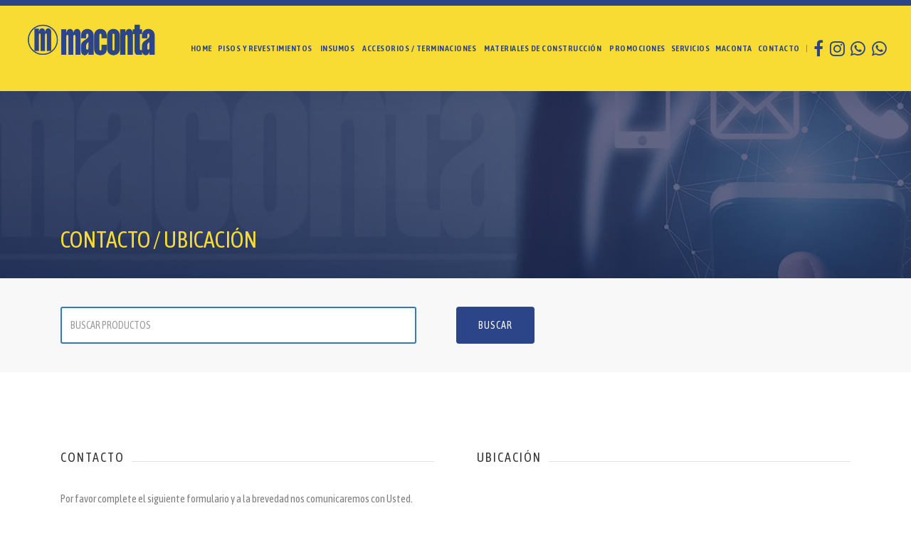

--- FILE ---
content_type: text/html; charset=UTF-8
request_url: http://www.maconta.com.ar/pisos-de-madera-precio.php?pro=833
body_size: 5058
content:
<!DOCTYPE html>
<html lang="en">
<head>
    <meta charset="utf-8">
    <meta name="viewport" content="width=device-width, initial-scale=1.0, maximum-scale=1.0">
    <meta name="description" content="Conocé más sobre nuestra oferta en productos y servicios. Te asesoramos y proveemos con los productos de mejor calidad. ">
    <meta name="author" content="Puente Digital https://puentedigital.com">
    <!--favicon icon-->
    <link rel="icon" type="image/png" href="img/favicon.png">
    <title>Cerámicos, parquet, materiales para construcción | Maconta SRL</title>
    <!--common style-->
	<link href="https://fonts.googleapis.com/css?family=Asap+Condensed:400,600,700" rel="stylesheet"> 
    <link href="css/bootstrap.min.css" rel="stylesheet">
    <link href="css/font-awesome.min.css" rel="stylesheet">
    <link href="css/magnific-popup.css" rel="stylesheet">
    <link href="css/shortcodes/shortcodes.css" rel="stylesheet">
    <link href="css/owl.carousel.css" rel="stylesheet">
    <link href="css/owl.theme.css" rel="stylesheet">
    <link href="css/style.css" rel="stylesheet">
    <link href="css/style-responsive.css" rel="stylesheet">
    <link href="css/default-theme.css" rel="stylesheet">
    
    <style>.embed-container { position: relative; padding-bottom: 56.25%; height: 0; overflow: hidden; max-width: 100%; } .embed-container iframe, .embed-container object, .embed-container embed { position: absolute; top: 0; left: 0; width: 100%; height: 100%; }</style>

    <!-- HTML5 shim and Respond.js IE8 support of HTML5 elements and media queries -->
    <!--[if lt IE 9]>
    <script src="js/html5shiv.js"></script>
    <script src="js/respond.min.js"></script>
    <![endif]-->
	<!-- Facebook Pixel Code -->
	<script>
	!function(f,b,e,v,n,t,s)
	{if(f.fbq)return;n=f.fbq=function(){n.callMethod?
	n.callMethod.apply(n,arguments):n.queue.push(arguments)};
	if(!f._fbq)f._fbq=n;n.push=n;n.loaded=!0;n.version='2.0';
	n.queue=[];t=b.createElement(e);t.async=!0;
	t.src=v;s=b.getElementsByTagName(e)[0];
	s.parentNode.insertBefore(t,s)}(window, document,'script',
	'https://connect.facebook.net/en_US/fbevents.js');
	fbq('init', '383786086448937');
	fbq('track', 'PageView');
	</script>
	<noscript><img height="1" width="1" style="display:none"
	src="https://www.facebook.com/tr?id=383786086448937&ev=PageView&noscript=1"
	/></noscript>
	<!-- End Facebook Pixel Code -->
	<!-- Capcha Google -->
	<script src="https://www.google.com/recaptcha/api.js" async defer></script>
	<script>
		function onSubmit(token) {
			document.getElementById("i-recaptcha").submit();
		}
	</script>
</head>

<body>
<!--  preloader start -->
<div id="tb-preloader">
    <div class="tb-preloader-wave"></div>
</div>
<!-- preloader end --><div class="wrapper">
	<!--header start-->
<!--<a href="https://macontasrl.mitiendanube.com/" target="_blank">
	<img class="tienda-flotante" src="/img/carro.png" alt="Tienda Nube">
</a>-->
<header id="header" class="header-full-width">
    <div class="header-sticky light-header">
        <div class="container" style="background-color:#f9dc33;">
            <div id="massive-menu" class="menuzord">
                <!--logo start--><a href="/index.php" class="logo-brand"><img src="/img/logo.png" alt="Maconta"/></a><!--logo end-->
                <!--mega menu start-->
                <ul class="menuzord-menu pull-right">
                    <li><a href="/index.php">Home</a></li>
					
										<li>
						<a href="/pisos-de-madera/1-pisos-y-revestimientos">Pisos y Revestimientos</a>
												<ul class="dropdown">
															<li><a href="/revestimiento-para-pisos/1-alfombras">Alfombras</a></li>
															<li><a href="/revestimiento-para-pisos/2-ceramicos">Ceramicos</a></li>
															<li><a href="/revestimiento-para-pisos/5-cesped-sintetico">Cesped sintético</a></li>
															<li><a href="/revestimiento-para-pisos/70-deck">Deck</a></li>
															<li><a href="/revestimiento-para-pisos/6-entablonado-prefinished">Entablonado Prefinished</a></li>
															<li><a href="/revestimiento-para-pisos/68-entablonado-unfinished">Entablonado Unfinished</a></li>
															<li><a href="/revestimiento-para-pisos/69-estructurados">Estructurados</a></li>
															<li><a href="/revestimiento-para-pisos/64-flotante-melaminico">Flotante Melaminico</a></li>
															<li><a href="/revestimiento-para-pisos/7-parquet">Parquet</a></li>
															<li><a href="/revestimiento-para-pisos/38-porcellanatos">Porcellanatos</a></li>
															<li><a href="/revestimiento-para-pisos/71-revestimiento-3d">Revestimiento 3D</a></li>
															<li><a href="/revestimiento-para-pisos/46-revestimientos-plasticos">Revestimientos Plasticos</a></li>
															<li><a href="/revestimiento-para-pisos/45-vinilicos-click">Vinilicos Click</a></li>
															<li><a href="/revestimiento-para-pisos/44-vinilicos-para-encolar">Vinilicos para Encolar</a></li>
							                        </ul>
						
					</li>
										<li>
						<a href="/pisos-de-madera/2-insumos">Insumos</a>
												<ul class="dropdown">
															<li><a href="/revestimiento-para-pisos/3-aceites">Aceites</a></li>
															<li><a href="/revestimiento-para-pisos/37-adhesivos">Adhesivos</a></li>
															<li><a href="/revestimiento-para-pisos/14-cintas">Cintas</a></li>
															<li><a href="/revestimiento-para-pisos/15-discos-de-corte-y-desbaste">Discos de corte y desbaste</a></li>
															<li><a href="/revestimiento-para-pisos/42-discos-de-fibra">Discos de fibra</a></li>
															<li><a href="/revestimiento-para-pisos/43-discos-malla">Discos malla</a></li>
															<li><a href="/revestimiento-para-pisos/21-enduido">Enduido</a></li>
															<li><a href="/revestimiento-para-pisos/23-esmaltes">Esmaltes</a></li>
															<li><a href="/revestimiento-para-pisos/24-espatula">Espátula</a></li>
															<li><a href="/revestimiento-para-pisos/25-fieltros">Fieltros</a></li>
															<li><a href="/revestimiento-para-pisos/52-imprimante-asfaltico">Imprimante Asfaltico</a></li>
															<li><a href="/revestimiento-para-pisos/47-lacas-acuosas">Lacas Acuosas</a></li>
															<li><a href="/revestimiento-para-pisos/48-lacas-solventes">Lacas Solventes</a></li>
															<li><a href="/revestimiento-para-pisos/26-mascarillas">Mascarillas</a></li>
															<li><a href="/revestimiento-para-pisos/50-pastinas">Pastinas</a></li>
															<li><a href="/revestimiento-para-pisos/27-pinceles">Pinceles</a></li>
															<li><a href="/revestimiento-para-pisos/29-rodillos">Rodillos</a></li>
															<li><a href="/revestimiento-para-pisos/49-selladores">Selladores</a></li>
															<li><a href="/revestimiento-para-pisos/28-tarugos">Tarugos</a></li>
															<li><a href="/revestimiento-para-pisos/55-tintas">Tintas</a></li>
															<li><a href="/revestimiento-para-pisos/30-tornillos">Tornillos</a></li>
							                        </ul>
						
					</li>
										<li>
						<a href="/pisos-de-madera/3-accesorios-terminaciones">Accesorios / Terminaciones</a>
												<ul class="dropdown">
															<li><a href="/revestimiento-para-pisos/10-bajo-piso">Bajo piso</a></li>
															<li><a href="/revestimiento-para-pisos/67-cornisas">Cornisas</a></li>
															<li><a href="/revestimiento-para-pisos/63-flejes-a-prueba-de-agua">Flejes a prueba de agua</a></li>
															<li><a href="/revestimiento-para-pisos/31-flejes-de-aluminio-anodizado">Flejes de Aluminio Anodizado</a></li>
															<li><a href="/revestimiento-para-pisos/66-paneleria">Paneleria</a></li>
															<li><a href="/revestimiento-para-pisos/59-zocalo-a-prueba-de-agua">Zocalo a prueba de agua</a></li>
															<li><a href="/revestimiento-para-pisos/60-zocalo-enchapado">Zocalo Enchapado</a></li>
															<li><a href="/revestimiento-para-pisos/61-zocalo-melaminico">Zocalo Melaminico</a></li>
							                        </ul>
						
					</li>
										<li>
						<a href="/pisos-de-madera/4-materiales-de-construccion">Materiales de Construcción</a>
												<ul class="dropdown">
															<li><a href="/revestimiento-para-pisos/39-aridos">Aridos</a></li>
															<li><a href="/revestimiento-para-pisos/33-cal">Cal</a></li>
															<li><a href="/revestimiento-para-pisos/34-cemento">Cemento</a></li>
															<li><a href="/revestimiento-para-pisos/58-espuma-de-polietileno">Espuma de Polietileno</a></li>
															<li><a href="/revestimiento-para-pisos/54-fenolico">Fenolico</a></li>
															<li><a href="/revestimiento-para-pisos/40-hierros">Hierros</a></li>
															<li><a href="/revestimiento-para-pisos/41-ladrillos">Ladrillos</a></li>
															<li><a href="/revestimiento-para-pisos/51-membranas">Membranas</a></li>
															<li><a href="/revestimiento-para-pisos/36-morteros">Morteros</a></li>
															<li><a href="/revestimiento-para-pisos/56-telgopor">Telgopor</a></li>
							                        </ul>
						
					</li>
					                    <li><a href="/materiales-de-construccion-cordoba.php">Promociones</a></li>
                    <li><a href="/pulido-y-plastificado.php">Servicios</a></li>
                    <li><a href="/pisos-y-revestimientos-en-cordoba.php">Maconta</a></li>
                    <li><a href="/pisos-de-madera-precio.php">Contacto</a></li>
					
                    <li class="nav-icon nav-divider esconde2">
                        <a href="javascript:void(0)">|</a>
                    </li>
                    <li class="nav-icon esconde2"><a href="https://www.facebook.com/Maconta" target="_blank"><i class="fa fa-facebook"></i></a></li>
                    <li class="nav-icon esconde2"><a href="https://www.instagram.com/maconta_pisosyrevestimientos/" target="_blank"><i class="fa fa-instagram"></i></a></li>
                    <li class="nav-icon esconde2"><a href="https://api.whatsapp.com/send?phone=5493512231908&amp;abid=3512231908&amp;text=Necesito informacion sobre" target="_blank"><i class="fa fa-whatsapp"></i></a></li>
                    <li class="nav-icon esconde2"><a href="https://api.whatsapp.com/send?phone=5493513221256&amp;abid=3513221256&amp;text=Necesito informacion sobre" target="_blank"><i class="fa fa-whatsapp"></i></a></li>
                </ul>
                <!--mega menu end-->
            </div>
        </div>
    </div>
</header>
<!--header end-->
    
    <!--page title start-->
    <section class="page-title dark parallax-title" style="padding-bottom:30px;background-image:url(img/banner/titulo-contacto.jpg);">
        <div class="container">
            <div class="row">
                <div class="col-md-12">
                    <span>Contacto / Ubicación</span>
                </div>
            </div>
        </div>
    </section>
    <!--page title end-->
    
    <!--buscador-->
    <div class="subscribe-box gray-bg ">
    <div class="container">
        <div class="row">    
            <div class="col-md-12">
                <div class="subscribe-form">
                    <form class="form-inline" action="/productos.php" method="post">
                        <input type="text" class="form-control" name="buscar" placeholder="BUSCAR PRODUCTOS" value="">
                        <button type="submit" class="btn btn-medium btn-rounded btn-dark-solid text-uppercase">BUSCAR</button>
                    </form>
                </div>
            </div>
        </div>
    </div>
</div>   
    <!--body content start-->
    <section class="body-content">
        <div class="page-content" style="padding-bottom:40px;">
            <div class="container">
                <div class="row">
                    
                    <div class="col-lg-6 col-md-6 col-sm-12 col-xs12">
                    	<div class="heading-title-side-border text-left">
                            <h4 class="text-uppercase">Contacto</h4>
                            <div class="title-border-container">
                                <div class="title-border"></div>
                            </div>
                        </div>
						
												
						 
							<p>Por favor complete el siguiente formulario y a la brevedad nos comunicaremos con Usted. Muchas gracias.</p>
							<form class="contact-comments" method="post" style="width:100%;">
								<div class="row">
									<div class="col-md-12 form-group col-xs-12">
										<!-- Name -->
										<input type="text" name="nom" id="nom" class=" form-control" placeholder="Apellido y Nombres *" maxlength="100" required="">
									</div>

									<div class="col-md-12 form-group">
										<!-- Email -->
										<input type="email" name="mail" id="mail" class=" form-control" placeholder="Email *" maxlength="100" required="">
									</div>


									<div class="form-group col-md-6">
										<!-- Phone -->
										<input type="text" name="tel" id="tel" class=" form-control" placeholder="Teléfono" maxlength="100">
									</div>

									<div class="form-group col-md-6">
										<!-- Subject -->
										<input type="text" name="loca" id="loca" class=" form-control" placeholder="Localidad / Ciudad" maxlength="100">
									</div>

									<!-- Comment -->
									<div class="form-group col-md-12">
										<textarea name="msg" id="msg" class="cmnt-text form-control" rows="6" placeholder="Mensaje" maxlength="400" required></textarea>
									</div>

									<!-- Send Button -->
									<div class="form-group col-md-12">
																				<div class="g-recaptcha" data-sitekey="6LepBYwUAAAAACTbpvpi_bDj7xRIlDf_6cvGx9qE" align="left"></div>
										<input type="hidden" name="send" id="send" value="1" />
										<button type="submit" class="btn btn-small btn-dark-solid ">
											Enviar
										</button>
									</div>
								</div>
							</form>		
						 
                        <div class="clearfix"></div>
						
                        
                  	</div>
					
                    <div class="col-lg-6 col-md-6 col-sm-12 col-xs12">
                        <div class="heading-title-side-border text-left">
                            <h4 class="text-uppercase">Ubicación</h4>
                            <div class="title-border-container">
                                <div class="title-border"></div>
                            </div>
                        </div>
                        <div class="embed-container">
                        	<iframe src="https://www.google.com/maps/embed?pb=!1m18!1m12!1m3!1d3405.1356577131814!2d-64.20115578483338!3d-31.41038828140616!2m3!1f0!2f0!3f0!3m2!1i1024!2i768!4f13.1!3m3!1m2!1s0x94329886cb46b3bd%3A0xca587f882cdd869e!2sMaconta!5e0!3m2!1ses-419!2sus!4v1557277927803!5m2!1ses-419!2sus" width="600" height="600" frameborder="0" style="border:0" allowfullscreen></iframe></div>
                    </div>
                </div>
                <!--feature box center align end-->
            </div>
        </div>
    </section>
	<!--footer start 1-->
<footer id="footer" class="dark">
    <div class="primary-footer">
        <div class="container">
            <div class="row">
                <div class="col-md-3 col-sm-3">
                    <a href="/index.php" class="m-bot-20 footer-logo"><img class="img-responsive" src="/img/logo-dark.png" alt="Maconta"/></a>
                    <img src="/img/banner-atencion-cliente2.png" class="img-responsive" alt="Atención al Cliente">
                </div>
                <div class="col-md-6 col-sm-6">
                    <h4 class="text-uppercase">Información de contacto</h4>
                    <ul class="f-list">
                        <li><i class="fa fa-map-marker"></i> 9 de julio 1137 (5000) Barrio Alberdi, Córdoba</li>
                        <li><i class="fa fa-clock-o"></i> Lunes a Viernes de 8:30hs a 18hs y Sábados  de 8:30hs a 13hs.</li>
                        <li><i class="fa fa-phone"></i> 0351 4232644 / 0351 4232616 / 0810 555 0209</li>
                        <li><i class="fa fa-envelope"></i> maconta@maconta.com</li>
                    </ul>
                </div>
                <div class="col-md-3 col-sm-3 text-center">
                    <a href="https://qr.afip.gob.ar/?qr=gHwAmUq7nr1UVAF_s7zhBw,," target="_F960AFIPInfo"><img src="https://www.afip.gob.ar/images/f960/DATAWEB.jpg" border="0" width="85"></a>
                </div>
            </div>
        </div>
    </div>

    <div class="secondary-footer">
        <div class="container">
            <div class="row">
                <div class="col-md-9 col-sm-8">
                    <span class="m-top-10">© Copyright 2019 I Maconta I Todos los derechos reservados. 
                    by <a href="https://puentedigital.com" class="f-link" target="_blank">Puente Digital ®</a></span>
                </div>
                <div class="col-md-3 col-sm-4 text-center">
                    <div class="social-link circle">
                        <a href="https://www.facebook.com/Maconta" target="_blank"><i class="fa fa-facebook"></i></a>
                        <a href="https://www.instagram.com/maconta_pisosyrevestimientos/" target="_blank"><i class="fa fa-instagram"></i></a>
                        <a href="https://api.whatsapp.com/send?phone=5493512231908&amp;abid=3512231908&amp;text=Necesito informacion sobre" target="_blank"><i class="fa fa-whatsapp"></i></a>
						<a href="https://api.whatsapp.com/send?phone=5493513221256&amp;abid=3513221256&amp;text=Necesito informacion sobre" target="_blank"><i class="fa fa-whatsapp"></i></a>
                    </div>
                </div>
            </div>
        </div>
    </div>
</footer>
<!--footer 1 end-->
<!-- Global site tag (gtag.js) - Google Analytics -->
<script async src="https://www.googletagmanager.com/gtag/js?id=UA-117268881-37"></script>
<script>
  window.dataLayer = window.dataLayer || [];
  function gtag(){dataLayer.push(arguments);}
  gtag('js', new Date());

  gtag('config', 'UA-117268881-37');
</script>
</div>

<!-- Placed js at the end of the document so the pages load faster -->
<script src="js/jquery-1.10.2.min.js"></script>
<script src="js/bootstrap.min.js"></script>
<script src="js/menuzord.js"></script>
<script src="js/jquery.flexslider-min.js"></script>
<script src="js/owl.carousel.min.js"></script>
<script src="js/jquery.isotope.js"></script>
<script src="js/jquery.magnific-popup.min.js"></script>

<script src="js/smooth.js"></script>
<script src="js/wow.min.js"></script>

<!-- SLIDER REVOLUTION 4.x SCRIPTS  -->
<script src="slider-revolution/js/jquery.themepunch.tools.min.js"></script>
<script src="slider-revolution/js/jquery.themepunch.revolution.min.js"></script>

<script src="js/imagesloaded.js"></script>
<!--common scripts-->
<script src="js/scripts.js?8"></script>



</body>
</html>



--- FILE ---
content_type: text/html; charset=utf-8
request_url: https://www.google.com/recaptcha/api2/anchor?ar=1&k=6LepBYwUAAAAACTbpvpi_bDj7xRIlDf_6cvGx9qE&co=aHR0cDovL3d3dy5tYWNvbnRhLmNvbS5hcjo4MA..&hl=en&v=PoyoqOPhxBO7pBk68S4YbpHZ&size=normal&anchor-ms=20000&execute-ms=30000&cb=1cguwqpjx7gf
body_size: 49275
content:
<!DOCTYPE HTML><html dir="ltr" lang="en"><head><meta http-equiv="Content-Type" content="text/html; charset=UTF-8">
<meta http-equiv="X-UA-Compatible" content="IE=edge">
<title>reCAPTCHA</title>
<style type="text/css">
/* cyrillic-ext */
@font-face {
  font-family: 'Roboto';
  font-style: normal;
  font-weight: 400;
  font-stretch: 100%;
  src: url(//fonts.gstatic.com/s/roboto/v48/KFO7CnqEu92Fr1ME7kSn66aGLdTylUAMa3GUBHMdazTgWw.woff2) format('woff2');
  unicode-range: U+0460-052F, U+1C80-1C8A, U+20B4, U+2DE0-2DFF, U+A640-A69F, U+FE2E-FE2F;
}
/* cyrillic */
@font-face {
  font-family: 'Roboto';
  font-style: normal;
  font-weight: 400;
  font-stretch: 100%;
  src: url(//fonts.gstatic.com/s/roboto/v48/KFO7CnqEu92Fr1ME7kSn66aGLdTylUAMa3iUBHMdazTgWw.woff2) format('woff2');
  unicode-range: U+0301, U+0400-045F, U+0490-0491, U+04B0-04B1, U+2116;
}
/* greek-ext */
@font-face {
  font-family: 'Roboto';
  font-style: normal;
  font-weight: 400;
  font-stretch: 100%;
  src: url(//fonts.gstatic.com/s/roboto/v48/KFO7CnqEu92Fr1ME7kSn66aGLdTylUAMa3CUBHMdazTgWw.woff2) format('woff2');
  unicode-range: U+1F00-1FFF;
}
/* greek */
@font-face {
  font-family: 'Roboto';
  font-style: normal;
  font-weight: 400;
  font-stretch: 100%;
  src: url(//fonts.gstatic.com/s/roboto/v48/KFO7CnqEu92Fr1ME7kSn66aGLdTylUAMa3-UBHMdazTgWw.woff2) format('woff2');
  unicode-range: U+0370-0377, U+037A-037F, U+0384-038A, U+038C, U+038E-03A1, U+03A3-03FF;
}
/* math */
@font-face {
  font-family: 'Roboto';
  font-style: normal;
  font-weight: 400;
  font-stretch: 100%;
  src: url(//fonts.gstatic.com/s/roboto/v48/KFO7CnqEu92Fr1ME7kSn66aGLdTylUAMawCUBHMdazTgWw.woff2) format('woff2');
  unicode-range: U+0302-0303, U+0305, U+0307-0308, U+0310, U+0312, U+0315, U+031A, U+0326-0327, U+032C, U+032F-0330, U+0332-0333, U+0338, U+033A, U+0346, U+034D, U+0391-03A1, U+03A3-03A9, U+03B1-03C9, U+03D1, U+03D5-03D6, U+03F0-03F1, U+03F4-03F5, U+2016-2017, U+2034-2038, U+203C, U+2040, U+2043, U+2047, U+2050, U+2057, U+205F, U+2070-2071, U+2074-208E, U+2090-209C, U+20D0-20DC, U+20E1, U+20E5-20EF, U+2100-2112, U+2114-2115, U+2117-2121, U+2123-214F, U+2190, U+2192, U+2194-21AE, U+21B0-21E5, U+21F1-21F2, U+21F4-2211, U+2213-2214, U+2216-22FF, U+2308-230B, U+2310, U+2319, U+231C-2321, U+2336-237A, U+237C, U+2395, U+239B-23B7, U+23D0, U+23DC-23E1, U+2474-2475, U+25AF, U+25B3, U+25B7, U+25BD, U+25C1, U+25CA, U+25CC, U+25FB, U+266D-266F, U+27C0-27FF, U+2900-2AFF, U+2B0E-2B11, U+2B30-2B4C, U+2BFE, U+3030, U+FF5B, U+FF5D, U+1D400-1D7FF, U+1EE00-1EEFF;
}
/* symbols */
@font-face {
  font-family: 'Roboto';
  font-style: normal;
  font-weight: 400;
  font-stretch: 100%;
  src: url(//fonts.gstatic.com/s/roboto/v48/KFO7CnqEu92Fr1ME7kSn66aGLdTylUAMaxKUBHMdazTgWw.woff2) format('woff2');
  unicode-range: U+0001-000C, U+000E-001F, U+007F-009F, U+20DD-20E0, U+20E2-20E4, U+2150-218F, U+2190, U+2192, U+2194-2199, U+21AF, U+21E6-21F0, U+21F3, U+2218-2219, U+2299, U+22C4-22C6, U+2300-243F, U+2440-244A, U+2460-24FF, U+25A0-27BF, U+2800-28FF, U+2921-2922, U+2981, U+29BF, U+29EB, U+2B00-2BFF, U+4DC0-4DFF, U+FFF9-FFFB, U+10140-1018E, U+10190-1019C, U+101A0, U+101D0-101FD, U+102E0-102FB, U+10E60-10E7E, U+1D2C0-1D2D3, U+1D2E0-1D37F, U+1F000-1F0FF, U+1F100-1F1AD, U+1F1E6-1F1FF, U+1F30D-1F30F, U+1F315, U+1F31C, U+1F31E, U+1F320-1F32C, U+1F336, U+1F378, U+1F37D, U+1F382, U+1F393-1F39F, U+1F3A7-1F3A8, U+1F3AC-1F3AF, U+1F3C2, U+1F3C4-1F3C6, U+1F3CA-1F3CE, U+1F3D4-1F3E0, U+1F3ED, U+1F3F1-1F3F3, U+1F3F5-1F3F7, U+1F408, U+1F415, U+1F41F, U+1F426, U+1F43F, U+1F441-1F442, U+1F444, U+1F446-1F449, U+1F44C-1F44E, U+1F453, U+1F46A, U+1F47D, U+1F4A3, U+1F4B0, U+1F4B3, U+1F4B9, U+1F4BB, U+1F4BF, U+1F4C8-1F4CB, U+1F4D6, U+1F4DA, U+1F4DF, U+1F4E3-1F4E6, U+1F4EA-1F4ED, U+1F4F7, U+1F4F9-1F4FB, U+1F4FD-1F4FE, U+1F503, U+1F507-1F50B, U+1F50D, U+1F512-1F513, U+1F53E-1F54A, U+1F54F-1F5FA, U+1F610, U+1F650-1F67F, U+1F687, U+1F68D, U+1F691, U+1F694, U+1F698, U+1F6AD, U+1F6B2, U+1F6B9-1F6BA, U+1F6BC, U+1F6C6-1F6CF, U+1F6D3-1F6D7, U+1F6E0-1F6EA, U+1F6F0-1F6F3, U+1F6F7-1F6FC, U+1F700-1F7FF, U+1F800-1F80B, U+1F810-1F847, U+1F850-1F859, U+1F860-1F887, U+1F890-1F8AD, U+1F8B0-1F8BB, U+1F8C0-1F8C1, U+1F900-1F90B, U+1F93B, U+1F946, U+1F984, U+1F996, U+1F9E9, U+1FA00-1FA6F, U+1FA70-1FA7C, U+1FA80-1FA89, U+1FA8F-1FAC6, U+1FACE-1FADC, U+1FADF-1FAE9, U+1FAF0-1FAF8, U+1FB00-1FBFF;
}
/* vietnamese */
@font-face {
  font-family: 'Roboto';
  font-style: normal;
  font-weight: 400;
  font-stretch: 100%;
  src: url(//fonts.gstatic.com/s/roboto/v48/KFO7CnqEu92Fr1ME7kSn66aGLdTylUAMa3OUBHMdazTgWw.woff2) format('woff2');
  unicode-range: U+0102-0103, U+0110-0111, U+0128-0129, U+0168-0169, U+01A0-01A1, U+01AF-01B0, U+0300-0301, U+0303-0304, U+0308-0309, U+0323, U+0329, U+1EA0-1EF9, U+20AB;
}
/* latin-ext */
@font-face {
  font-family: 'Roboto';
  font-style: normal;
  font-weight: 400;
  font-stretch: 100%;
  src: url(//fonts.gstatic.com/s/roboto/v48/KFO7CnqEu92Fr1ME7kSn66aGLdTylUAMa3KUBHMdazTgWw.woff2) format('woff2');
  unicode-range: U+0100-02BA, U+02BD-02C5, U+02C7-02CC, U+02CE-02D7, U+02DD-02FF, U+0304, U+0308, U+0329, U+1D00-1DBF, U+1E00-1E9F, U+1EF2-1EFF, U+2020, U+20A0-20AB, U+20AD-20C0, U+2113, U+2C60-2C7F, U+A720-A7FF;
}
/* latin */
@font-face {
  font-family: 'Roboto';
  font-style: normal;
  font-weight: 400;
  font-stretch: 100%;
  src: url(//fonts.gstatic.com/s/roboto/v48/KFO7CnqEu92Fr1ME7kSn66aGLdTylUAMa3yUBHMdazQ.woff2) format('woff2');
  unicode-range: U+0000-00FF, U+0131, U+0152-0153, U+02BB-02BC, U+02C6, U+02DA, U+02DC, U+0304, U+0308, U+0329, U+2000-206F, U+20AC, U+2122, U+2191, U+2193, U+2212, U+2215, U+FEFF, U+FFFD;
}
/* cyrillic-ext */
@font-face {
  font-family: 'Roboto';
  font-style: normal;
  font-weight: 500;
  font-stretch: 100%;
  src: url(//fonts.gstatic.com/s/roboto/v48/KFO7CnqEu92Fr1ME7kSn66aGLdTylUAMa3GUBHMdazTgWw.woff2) format('woff2');
  unicode-range: U+0460-052F, U+1C80-1C8A, U+20B4, U+2DE0-2DFF, U+A640-A69F, U+FE2E-FE2F;
}
/* cyrillic */
@font-face {
  font-family: 'Roboto';
  font-style: normal;
  font-weight: 500;
  font-stretch: 100%;
  src: url(//fonts.gstatic.com/s/roboto/v48/KFO7CnqEu92Fr1ME7kSn66aGLdTylUAMa3iUBHMdazTgWw.woff2) format('woff2');
  unicode-range: U+0301, U+0400-045F, U+0490-0491, U+04B0-04B1, U+2116;
}
/* greek-ext */
@font-face {
  font-family: 'Roboto';
  font-style: normal;
  font-weight: 500;
  font-stretch: 100%;
  src: url(//fonts.gstatic.com/s/roboto/v48/KFO7CnqEu92Fr1ME7kSn66aGLdTylUAMa3CUBHMdazTgWw.woff2) format('woff2');
  unicode-range: U+1F00-1FFF;
}
/* greek */
@font-face {
  font-family: 'Roboto';
  font-style: normal;
  font-weight: 500;
  font-stretch: 100%;
  src: url(//fonts.gstatic.com/s/roboto/v48/KFO7CnqEu92Fr1ME7kSn66aGLdTylUAMa3-UBHMdazTgWw.woff2) format('woff2');
  unicode-range: U+0370-0377, U+037A-037F, U+0384-038A, U+038C, U+038E-03A1, U+03A3-03FF;
}
/* math */
@font-face {
  font-family: 'Roboto';
  font-style: normal;
  font-weight: 500;
  font-stretch: 100%;
  src: url(//fonts.gstatic.com/s/roboto/v48/KFO7CnqEu92Fr1ME7kSn66aGLdTylUAMawCUBHMdazTgWw.woff2) format('woff2');
  unicode-range: U+0302-0303, U+0305, U+0307-0308, U+0310, U+0312, U+0315, U+031A, U+0326-0327, U+032C, U+032F-0330, U+0332-0333, U+0338, U+033A, U+0346, U+034D, U+0391-03A1, U+03A3-03A9, U+03B1-03C9, U+03D1, U+03D5-03D6, U+03F0-03F1, U+03F4-03F5, U+2016-2017, U+2034-2038, U+203C, U+2040, U+2043, U+2047, U+2050, U+2057, U+205F, U+2070-2071, U+2074-208E, U+2090-209C, U+20D0-20DC, U+20E1, U+20E5-20EF, U+2100-2112, U+2114-2115, U+2117-2121, U+2123-214F, U+2190, U+2192, U+2194-21AE, U+21B0-21E5, U+21F1-21F2, U+21F4-2211, U+2213-2214, U+2216-22FF, U+2308-230B, U+2310, U+2319, U+231C-2321, U+2336-237A, U+237C, U+2395, U+239B-23B7, U+23D0, U+23DC-23E1, U+2474-2475, U+25AF, U+25B3, U+25B7, U+25BD, U+25C1, U+25CA, U+25CC, U+25FB, U+266D-266F, U+27C0-27FF, U+2900-2AFF, U+2B0E-2B11, U+2B30-2B4C, U+2BFE, U+3030, U+FF5B, U+FF5D, U+1D400-1D7FF, U+1EE00-1EEFF;
}
/* symbols */
@font-face {
  font-family: 'Roboto';
  font-style: normal;
  font-weight: 500;
  font-stretch: 100%;
  src: url(//fonts.gstatic.com/s/roboto/v48/KFO7CnqEu92Fr1ME7kSn66aGLdTylUAMaxKUBHMdazTgWw.woff2) format('woff2');
  unicode-range: U+0001-000C, U+000E-001F, U+007F-009F, U+20DD-20E0, U+20E2-20E4, U+2150-218F, U+2190, U+2192, U+2194-2199, U+21AF, U+21E6-21F0, U+21F3, U+2218-2219, U+2299, U+22C4-22C6, U+2300-243F, U+2440-244A, U+2460-24FF, U+25A0-27BF, U+2800-28FF, U+2921-2922, U+2981, U+29BF, U+29EB, U+2B00-2BFF, U+4DC0-4DFF, U+FFF9-FFFB, U+10140-1018E, U+10190-1019C, U+101A0, U+101D0-101FD, U+102E0-102FB, U+10E60-10E7E, U+1D2C0-1D2D3, U+1D2E0-1D37F, U+1F000-1F0FF, U+1F100-1F1AD, U+1F1E6-1F1FF, U+1F30D-1F30F, U+1F315, U+1F31C, U+1F31E, U+1F320-1F32C, U+1F336, U+1F378, U+1F37D, U+1F382, U+1F393-1F39F, U+1F3A7-1F3A8, U+1F3AC-1F3AF, U+1F3C2, U+1F3C4-1F3C6, U+1F3CA-1F3CE, U+1F3D4-1F3E0, U+1F3ED, U+1F3F1-1F3F3, U+1F3F5-1F3F7, U+1F408, U+1F415, U+1F41F, U+1F426, U+1F43F, U+1F441-1F442, U+1F444, U+1F446-1F449, U+1F44C-1F44E, U+1F453, U+1F46A, U+1F47D, U+1F4A3, U+1F4B0, U+1F4B3, U+1F4B9, U+1F4BB, U+1F4BF, U+1F4C8-1F4CB, U+1F4D6, U+1F4DA, U+1F4DF, U+1F4E3-1F4E6, U+1F4EA-1F4ED, U+1F4F7, U+1F4F9-1F4FB, U+1F4FD-1F4FE, U+1F503, U+1F507-1F50B, U+1F50D, U+1F512-1F513, U+1F53E-1F54A, U+1F54F-1F5FA, U+1F610, U+1F650-1F67F, U+1F687, U+1F68D, U+1F691, U+1F694, U+1F698, U+1F6AD, U+1F6B2, U+1F6B9-1F6BA, U+1F6BC, U+1F6C6-1F6CF, U+1F6D3-1F6D7, U+1F6E0-1F6EA, U+1F6F0-1F6F3, U+1F6F7-1F6FC, U+1F700-1F7FF, U+1F800-1F80B, U+1F810-1F847, U+1F850-1F859, U+1F860-1F887, U+1F890-1F8AD, U+1F8B0-1F8BB, U+1F8C0-1F8C1, U+1F900-1F90B, U+1F93B, U+1F946, U+1F984, U+1F996, U+1F9E9, U+1FA00-1FA6F, U+1FA70-1FA7C, U+1FA80-1FA89, U+1FA8F-1FAC6, U+1FACE-1FADC, U+1FADF-1FAE9, U+1FAF0-1FAF8, U+1FB00-1FBFF;
}
/* vietnamese */
@font-face {
  font-family: 'Roboto';
  font-style: normal;
  font-weight: 500;
  font-stretch: 100%;
  src: url(//fonts.gstatic.com/s/roboto/v48/KFO7CnqEu92Fr1ME7kSn66aGLdTylUAMa3OUBHMdazTgWw.woff2) format('woff2');
  unicode-range: U+0102-0103, U+0110-0111, U+0128-0129, U+0168-0169, U+01A0-01A1, U+01AF-01B0, U+0300-0301, U+0303-0304, U+0308-0309, U+0323, U+0329, U+1EA0-1EF9, U+20AB;
}
/* latin-ext */
@font-face {
  font-family: 'Roboto';
  font-style: normal;
  font-weight: 500;
  font-stretch: 100%;
  src: url(//fonts.gstatic.com/s/roboto/v48/KFO7CnqEu92Fr1ME7kSn66aGLdTylUAMa3KUBHMdazTgWw.woff2) format('woff2');
  unicode-range: U+0100-02BA, U+02BD-02C5, U+02C7-02CC, U+02CE-02D7, U+02DD-02FF, U+0304, U+0308, U+0329, U+1D00-1DBF, U+1E00-1E9F, U+1EF2-1EFF, U+2020, U+20A0-20AB, U+20AD-20C0, U+2113, U+2C60-2C7F, U+A720-A7FF;
}
/* latin */
@font-face {
  font-family: 'Roboto';
  font-style: normal;
  font-weight: 500;
  font-stretch: 100%;
  src: url(//fonts.gstatic.com/s/roboto/v48/KFO7CnqEu92Fr1ME7kSn66aGLdTylUAMa3yUBHMdazQ.woff2) format('woff2');
  unicode-range: U+0000-00FF, U+0131, U+0152-0153, U+02BB-02BC, U+02C6, U+02DA, U+02DC, U+0304, U+0308, U+0329, U+2000-206F, U+20AC, U+2122, U+2191, U+2193, U+2212, U+2215, U+FEFF, U+FFFD;
}
/* cyrillic-ext */
@font-face {
  font-family: 'Roboto';
  font-style: normal;
  font-weight: 900;
  font-stretch: 100%;
  src: url(//fonts.gstatic.com/s/roboto/v48/KFO7CnqEu92Fr1ME7kSn66aGLdTylUAMa3GUBHMdazTgWw.woff2) format('woff2');
  unicode-range: U+0460-052F, U+1C80-1C8A, U+20B4, U+2DE0-2DFF, U+A640-A69F, U+FE2E-FE2F;
}
/* cyrillic */
@font-face {
  font-family: 'Roboto';
  font-style: normal;
  font-weight: 900;
  font-stretch: 100%;
  src: url(//fonts.gstatic.com/s/roboto/v48/KFO7CnqEu92Fr1ME7kSn66aGLdTylUAMa3iUBHMdazTgWw.woff2) format('woff2');
  unicode-range: U+0301, U+0400-045F, U+0490-0491, U+04B0-04B1, U+2116;
}
/* greek-ext */
@font-face {
  font-family: 'Roboto';
  font-style: normal;
  font-weight: 900;
  font-stretch: 100%;
  src: url(//fonts.gstatic.com/s/roboto/v48/KFO7CnqEu92Fr1ME7kSn66aGLdTylUAMa3CUBHMdazTgWw.woff2) format('woff2');
  unicode-range: U+1F00-1FFF;
}
/* greek */
@font-face {
  font-family: 'Roboto';
  font-style: normal;
  font-weight: 900;
  font-stretch: 100%;
  src: url(//fonts.gstatic.com/s/roboto/v48/KFO7CnqEu92Fr1ME7kSn66aGLdTylUAMa3-UBHMdazTgWw.woff2) format('woff2');
  unicode-range: U+0370-0377, U+037A-037F, U+0384-038A, U+038C, U+038E-03A1, U+03A3-03FF;
}
/* math */
@font-face {
  font-family: 'Roboto';
  font-style: normal;
  font-weight: 900;
  font-stretch: 100%;
  src: url(//fonts.gstatic.com/s/roboto/v48/KFO7CnqEu92Fr1ME7kSn66aGLdTylUAMawCUBHMdazTgWw.woff2) format('woff2');
  unicode-range: U+0302-0303, U+0305, U+0307-0308, U+0310, U+0312, U+0315, U+031A, U+0326-0327, U+032C, U+032F-0330, U+0332-0333, U+0338, U+033A, U+0346, U+034D, U+0391-03A1, U+03A3-03A9, U+03B1-03C9, U+03D1, U+03D5-03D6, U+03F0-03F1, U+03F4-03F5, U+2016-2017, U+2034-2038, U+203C, U+2040, U+2043, U+2047, U+2050, U+2057, U+205F, U+2070-2071, U+2074-208E, U+2090-209C, U+20D0-20DC, U+20E1, U+20E5-20EF, U+2100-2112, U+2114-2115, U+2117-2121, U+2123-214F, U+2190, U+2192, U+2194-21AE, U+21B0-21E5, U+21F1-21F2, U+21F4-2211, U+2213-2214, U+2216-22FF, U+2308-230B, U+2310, U+2319, U+231C-2321, U+2336-237A, U+237C, U+2395, U+239B-23B7, U+23D0, U+23DC-23E1, U+2474-2475, U+25AF, U+25B3, U+25B7, U+25BD, U+25C1, U+25CA, U+25CC, U+25FB, U+266D-266F, U+27C0-27FF, U+2900-2AFF, U+2B0E-2B11, U+2B30-2B4C, U+2BFE, U+3030, U+FF5B, U+FF5D, U+1D400-1D7FF, U+1EE00-1EEFF;
}
/* symbols */
@font-face {
  font-family: 'Roboto';
  font-style: normal;
  font-weight: 900;
  font-stretch: 100%;
  src: url(//fonts.gstatic.com/s/roboto/v48/KFO7CnqEu92Fr1ME7kSn66aGLdTylUAMaxKUBHMdazTgWw.woff2) format('woff2');
  unicode-range: U+0001-000C, U+000E-001F, U+007F-009F, U+20DD-20E0, U+20E2-20E4, U+2150-218F, U+2190, U+2192, U+2194-2199, U+21AF, U+21E6-21F0, U+21F3, U+2218-2219, U+2299, U+22C4-22C6, U+2300-243F, U+2440-244A, U+2460-24FF, U+25A0-27BF, U+2800-28FF, U+2921-2922, U+2981, U+29BF, U+29EB, U+2B00-2BFF, U+4DC0-4DFF, U+FFF9-FFFB, U+10140-1018E, U+10190-1019C, U+101A0, U+101D0-101FD, U+102E0-102FB, U+10E60-10E7E, U+1D2C0-1D2D3, U+1D2E0-1D37F, U+1F000-1F0FF, U+1F100-1F1AD, U+1F1E6-1F1FF, U+1F30D-1F30F, U+1F315, U+1F31C, U+1F31E, U+1F320-1F32C, U+1F336, U+1F378, U+1F37D, U+1F382, U+1F393-1F39F, U+1F3A7-1F3A8, U+1F3AC-1F3AF, U+1F3C2, U+1F3C4-1F3C6, U+1F3CA-1F3CE, U+1F3D4-1F3E0, U+1F3ED, U+1F3F1-1F3F3, U+1F3F5-1F3F7, U+1F408, U+1F415, U+1F41F, U+1F426, U+1F43F, U+1F441-1F442, U+1F444, U+1F446-1F449, U+1F44C-1F44E, U+1F453, U+1F46A, U+1F47D, U+1F4A3, U+1F4B0, U+1F4B3, U+1F4B9, U+1F4BB, U+1F4BF, U+1F4C8-1F4CB, U+1F4D6, U+1F4DA, U+1F4DF, U+1F4E3-1F4E6, U+1F4EA-1F4ED, U+1F4F7, U+1F4F9-1F4FB, U+1F4FD-1F4FE, U+1F503, U+1F507-1F50B, U+1F50D, U+1F512-1F513, U+1F53E-1F54A, U+1F54F-1F5FA, U+1F610, U+1F650-1F67F, U+1F687, U+1F68D, U+1F691, U+1F694, U+1F698, U+1F6AD, U+1F6B2, U+1F6B9-1F6BA, U+1F6BC, U+1F6C6-1F6CF, U+1F6D3-1F6D7, U+1F6E0-1F6EA, U+1F6F0-1F6F3, U+1F6F7-1F6FC, U+1F700-1F7FF, U+1F800-1F80B, U+1F810-1F847, U+1F850-1F859, U+1F860-1F887, U+1F890-1F8AD, U+1F8B0-1F8BB, U+1F8C0-1F8C1, U+1F900-1F90B, U+1F93B, U+1F946, U+1F984, U+1F996, U+1F9E9, U+1FA00-1FA6F, U+1FA70-1FA7C, U+1FA80-1FA89, U+1FA8F-1FAC6, U+1FACE-1FADC, U+1FADF-1FAE9, U+1FAF0-1FAF8, U+1FB00-1FBFF;
}
/* vietnamese */
@font-face {
  font-family: 'Roboto';
  font-style: normal;
  font-weight: 900;
  font-stretch: 100%;
  src: url(//fonts.gstatic.com/s/roboto/v48/KFO7CnqEu92Fr1ME7kSn66aGLdTylUAMa3OUBHMdazTgWw.woff2) format('woff2');
  unicode-range: U+0102-0103, U+0110-0111, U+0128-0129, U+0168-0169, U+01A0-01A1, U+01AF-01B0, U+0300-0301, U+0303-0304, U+0308-0309, U+0323, U+0329, U+1EA0-1EF9, U+20AB;
}
/* latin-ext */
@font-face {
  font-family: 'Roboto';
  font-style: normal;
  font-weight: 900;
  font-stretch: 100%;
  src: url(//fonts.gstatic.com/s/roboto/v48/KFO7CnqEu92Fr1ME7kSn66aGLdTylUAMa3KUBHMdazTgWw.woff2) format('woff2');
  unicode-range: U+0100-02BA, U+02BD-02C5, U+02C7-02CC, U+02CE-02D7, U+02DD-02FF, U+0304, U+0308, U+0329, U+1D00-1DBF, U+1E00-1E9F, U+1EF2-1EFF, U+2020, U+20A0-20AB, U+20AD-20C0, U+2113, U+2C60-2C7F, U+A720-A7FF;
}
/* latin */
@font-face {
  font-family: 'Roboto';
  font-style: normal;
  font-weight: 900;
  font-stretch: 100%;
  src: url(//fonts.gstatic.com/s/roboto/v48/KFO7CnqEu92Fr1ME7kSn66aGLdTylUAMa3yUBHMdazQ.woff2) format('woff2');
  unicode-range: U+0000-00FF, U+0131, U+0152-0153, U+02BB-02BC, U+02C6, U+02DA, U+02DC, U+0304, U+0308, U+0329, U+2000-206F, U+20AC, U+2122, U+2191, U+2193, U+2212, U+2215, U+FEFF, U+FFFD;
}

</style>
<link rel="stylesheet" type="text/css" href="https://www.gstatic.com/recaptcha/releases/PoyoqOPhxBO7pBk68S4YbpHZ/styles__ltr.css">
<script nonce="fOX6dqKUom1XLslSSbTzKA" type="text/javascript">window['__recaptcha_api'] = 'https://www.google.com/recaptcha/api2/';</script>
<script type="text/javascript" src="https://www.gstatic.com/recaptcha/releases/PoyoqOPhxBO7pBk68S4YbpHZ/recaptcha__en.js" nonce="fOX6dqKUom1XLslSSbTzKA">
      
    </script></head>
<body><div id="rc-anchor-alert" class="rc-anchor-alert"></div>
<input type="hidden" id="recaptcha-token" value="[base64]">
<script type="text/javascript" nonce="fOX6dqKUom1XLslSSbTzKA">
      recaptcha.anchor.Main.init("[\x22ainput\x22,[\x22bgdata\x22,\x22\x22,\[base64]/[base64]/[base64]/[base64]/[base64]/[base64]/KGcoTywyNTMsTy5PKSxVRyhPLEMpKTpnKE8sMjUzLEMpLE8pKSxsKSksTykpfSxieT1mdW5jdGlvbihDLE8sdSxsKXtmb3IobD0odT1SKEMpLDApO08+MDtPLS0pbD1sPDw4fFooQyk7ZyhDLHUsbCl9LFVHPWZ1bmN0aW9uKEMsTyl7Qy5pLmxlbmd0aD4xMDQ/[base64]/[base64]/[base64]/[base64]/[base64]/[base64]/[base64]\\u003d\x22,\[base64]\\u003d\x22,\x22woXDm8Kjw6wLN2ldbVPCkMKCw6EQZ8O2PEPDtsKrVmjCscO5w4JcVsKJFcKsY8KOHMKRwrRPwoPCuh4Lwp5Bw6vDkTNuwrzCvlwNwrrDokBAFsOfwpN6w6HDnmfCtl8fwrfCs8O/[base64]/DiMKHw5Qfw4p6bXLCicK7w73DnMOUWcOIDMOLwp5Bw6kMbQrDh8Ktwo3Chgk+YXjCjcO2TcKkw4Fvwr/[base64]/YFoWUcK2wonDisOyw5kEEiU9woNSXE3CtxTDusOYw63CrcKzW8KBTBPDlFA9woorw5F0wpvCgwbDgsOhbxfDjVzDrsKNwrHDuhbDv0XCtsO4woFUKADCl1cswrh9w7Fkw5VmKsONAQ9Ew6HCjMK3w6PCrSzCgBbCoGnCsnDCpRRfScOWDXx2OcKMwq/DjzM1w57CpBbDpcKtEsKlIVfDvcKow6zCsR/DlxYew6jCiw0ATVdDwpxGDMO9JsKTw7bCkkDCrDPCnsK7bcKRKixRSDYmw4/DrcKww4TCmGkbbRvDkzUIL8OZWDdPcSHDmUzDsSgnwqk9wrs+bMKswqVAw5UuwphMVMKadkE9JD/[base64]/[base64]/CqsOXMU/[base64]/[base64]/Ch0xDwpnDjHAKw7DDrks2HsK6S8KJMcKwwqp5w4/DsMOpCnDDqD3DszjDjB/Do37Ch27CtzrDr8KORcKWYMKqAcKDWFDDi39EwpLCm2o1ZX4RMl3DkmPCrkHCg8K6YntGwpVZwp9bw53DgsObR0EYwq7CpsK5wr/Dr8KjwrPDk8OyRl7Cmho9CMKZwqbDt0cUwqhya2nDtCxqw6DCtMK1ZRXDucKaZ8OHw4HDkhcOE8OBwr/CpWR4HMO8w7Euw61lw4TDmyXDiTMQE8OFw5YIw4UQw5MYRsOAeDDDmMKVw5o8QMKvQcOSKkTDhcKrLgYXw68/w5XDp8KXei7Dl8OnU8OyQMKFcMOucsKRC8OAwp/CtVpFw5FeVsOwKsKVw5dEw6t+V8ORb8KEc8ORBMKgw616f0HCiwbDt8O7wqXCt8OjPMO6wqbDo8Kdw60kDMO/McK8w6sOwposw4oHwo0jwovDisOwwoLCjmttGsKCD8O4w6t0wqDCnsK7w7oVUg9lw4LDnxt4LR/Dn1VAL8Obw7wnwqfDmhIuwoHCv3bDtcO1wrzDmcOlw6vCu8KdwpRCZcKfATLDtcOuOcKXaMKywpEHw5TCg0EhwqzDl1R/w4PDl2NcIyvCkm/DsMK8wqLDk8Kow50fH3Jyw4nCgcOgYsK/w78ZwpzCtMOLwqTCrsKLHcKlw6bCkGR+w4wgXB4cw5kWWcOZQwAOw44bwpXCmF0Tw4LCqMKLHyAAWF/DmDbCssOlw5fClsKIwpVDGURiwpHDpSnCo8K7V2lSwpLCm8K5w5cfNlY4w5rDmn7CrcKUwpQzYsKuRcK4wpLDhFjDmcOfwo9zwocfJsKtw44eCcOKwobDqsKVw5DChFzDtsKxwqJswoNJwqlDUcOvw7Mtwp/Cuh9cAmTDssO0woIkfjcBwobCvVbCscO8w7sQw63Cti3Dii0/[base64]/CncOKw5rDk2QmdsOHw6EbwrozwrUcOQNdPE0Tw6/Dm0QCCcKqw7NYwok+w6vDpcKcwovDt2opwpxTwpwcXlZTwo1Nwp8UwojDrQxLw7jCqsO7w6NTe8OSbMOrwoIPwpDCix/[base64]/CsAw5SHl+wpHDg8OVKsKnwqpbwqzCqkHChsOnBFrCjcOAwr3CtmUpwotbw7bCuzbCkMOcwqIew70VCQLDrDbClMKDw4gTw6rCnMODwo7CuMKGLiAQwpzCgjJOJGTCqcKLTsKkFsKJwqdOQcK6I8Kww78LK3NgFR5YwqLCtH7CoUAiUMOkTl/[base64]/w4fDtMKFw7c2XMOCAcO5asK+w4jCoQhQA8O3w6fDn33DlcOuegYtw77DpxAPQMOcJ2PDrMK7w5lhw5FQwqXDiUJ9w77DicK0w6LDvEsxwojDrMO4W39CwrTCoMOLW8KawpUJfkB/w4Z2wr/DiXMswqLCrBZ3IBLDtDfChwvDjcKpPsOqw50UJj3Djz/DiA/CoDXDt1UewoBLwqdxw5DCjyDDkgDCtsOiRFXCgm7DscKOCsKqAy8OPkvDg0kQworCg8K7w7vClsOFwrrDpQnCo2/DjVDDgDnDgsORBMKcwpR2wrNCbUdXwpHCjUltw40AKVpqw6NvJcK3TznCoWgTwoZuecKhMsKjwrodwr3DqsO3Y8ORFsOfAVwJw7/Dl8KLZ3BuZsK2wpkYwqXDnS7DizvDncKgwpQMVCIRa1oRwpF+w74dw61Fw5ZSMkYMJDfCtFoww5l6wpVUwqPCsMOjw7LCohrCh8K5SyXCnS/ChsKIw5towqEqbQTCmMK1IgpWT2JEUWPDq2c3w7DDh8OgZMOBacK/HD8jw4ANwrfDi8OqwqZGKMOHwr5mW8OiwowCw68sHj0bw7PCi8OEwp/[base64]/Dt8O1w4/DisO0dsOjwo3DjcOJw57DryZ6asOfSyTDkcOPw7olw47DnsKxEsKoeyPDti/[base64]/DniTCrMKGw7NhbkbCn8KZeEbDnhs2w7orGiJ5VQZTwo/CmMOrwqbCv8OJw7zDkUTDh1RgEMKnwoVvbcOMO2vCsXsswrrCt8KIw5vDocOBw6/Cig7Clg/DkcOkwpMqw6bCusOpSCBoScKGwoTDpCnDiB7CsjnCtsOyER9BPhgEH0ZcwqJSw41ZwrTDmMKowqt4woHDkBnCmyTDuGkNFcOoDR9fJ8KzEcKzwqjCpsKZcWtqw7jDv8KMwqtFw6rCtcKnTGTDjsKzbQfDiWA/wrhWcsKsfXh7w7g8wrQ5wpHDqz3CqzNvw77Dj8KLw5dvesOBw47Dq8KQwpXDkWHCgR9reBPCvsOGZgA2wr1Dwo5dw73DlxpcO8KMcXQDQkLCpsKIw6/CrGhMwrQrI185AzplwoZVCTVnw6lWw7YkfhxPw6nDn8Kjw7rCpMKCwot2JsK0wq7CgMKXHDbDmH7CtsOqNcOEfMOLw4LDrMKcQVxWUlnDiFwkTsOIT8KwUTg5XGM/wqRSwprDlMKMXR5sIsKxwpDCm8OMd8O/w4TDoMKzCxnDjmlywpUMAVQxw45Kw6TDicKbI8KAbCYye8Kxwqo/enFbeXzDjsOaw60Aw4/DqCDDows+UUZ7wqBkw7fDs8Oywqlvwo/CvTrChcOhDsOHw5vDjcOUcBnDvQfDhMOLwqlvTjwEw6QKwpZpw4PCu3nDrSUTB8KDcRoAw7bCsRPCmcK0CcKdC8KqOMKaworDlMKgwqFWTBV1w4vCs8OLw7HDt8O4w5oiZMONZ8Ofwqojw5zChVLCpsKBw6fCrF/CqnF7NgXDlcKLw5YRw6rDi1zCkMO5PcKSCcKSwrfDrMOFw7xXwp/Cmx7CpsOtw6fDlGXCncKiBsO4DMKoQhbCsMKKUMKSZTFGw7Ydw4jDuGjCjsKFw6ofw6YDRHJww7rCvsO2w7vCjMO4wp/DlMOYw787woQWAsKPT8KWw7TCs8Khw4vDm8KLwpZTw6HDgzEMPW8lAsOnw7gyw5XDrHHDtjTCv8Odwo3DmSnCpcOAwr4Iw4XDmHbDrTMTw7hMHsKrQcK6fk/DiMKvwrgVAMOVURMpVcKbwo90w5bCll/DnsOHw7MmCW0iw4ZnRG1Pw5JKfcOjAnLDgMKqNU3Cn8KRDsOvPRjCmALClcO9w57Co8K7FTxbw45dwo9nEGFAFcOhCMKswo/Cv8OmFUXDrMOSwq4pwoMzwox1wprCsMORO8O5wpnDmVXDvjTCpMK4YcO9YBgyw4bDgcKTwrDDkBt6w6/[base64]/CscK+Ox1dRMObw57CrXgsBMK8w6LCvF3DqcOGwoFUUkBowr/DuVrCtMODw5onw5TDuMK/[base64]/[base64]/[base64]/w4/DpnN9w4rDrxsHwq1lw6ZqJmjDkcOAGsOowpMmwq3DrMO/w6HCpHvCnsOodMKhwrPDr8KifsKlwqDCi1TCm8OOT2fCv01fJsKgwr3ChcKYcAlZwrUdwq8sFScneMOFw4bDucOFwqHDr0zCqcKHwokTKDrDv8K8TsK/wqjCjAopw6TCscOIwo0MFMOJw5wWasKdFzbCh8OlLRnDsX/CmjHDoR/Di8OHwpU8wrLDtXBPEzx7w5HDglTCrBN1ImYnDcONYcKjbHbDi8OCFmkJUyHDlAXDvMO0w6JvwrLDm8K6w7Enw6Yvw4LCsx/DssKPCVDCkAPCmEI4w7DDpcOBw4tiRcKjw6DCm3ECw6PCtMKuwrMWw7rCkG82K8OBZXvDpMKfYMKIw6QGw6RuB1/DnMOZAQPCvDxtwowYZcORwovDhRXCk8KVwpJrw63DkiUlw4ARw7HDpjLDsVzDpMK3w5jCgSbCrsKHwqvCrMOJwoxGwrLDs1ZADEpIwqMVW8O7PsOkb8OnwpYgcB7Cq2DCqxLDssKTIUbDlMKlw6LCixAaw4XCn8OEHm/CuFhRX8KkdxzDumYMGQQdIcK8fH8cGVPCknXCtk/DhcKpwqbDl8OJZsOCMVjDr8KtV2lVH8Kqw6dVGV/DmWVfAMKew5bCiMO+S8ONwpjChFDDkcOGw4Y+wqLDiSTCkMO3w6dkwpdewpnDicKROsKOw6xfwp/DihTDjCdmw4TDsSjClgnDgMO0IMO0ZsOzJWxGw7FLwogKwpbDtSljbgljwpgzJMK7CmMEwq3ClT0YOwnCosKzXsOtwpQcw6/CrcOgKMKAw5LDg8OJaS3Dm8OReMOIwqnDoGtowrgcw6vDhMKdTm8PwovDgzpQw5rDm37DmWMpeGXCoMKMwq7CvjZMw4/Dh8KXKV98w63DqioKwrHCvlMVw7HChsOTZMKcw4t/w5QoXsKpNDzDmsKZa8OVTBfDuXtoD2d3PXLDpUhiGVvDr8OcC0E+w5hjwroLAQ41HMOxwq/CoU3CmcKiWSTCusK0CjEQwrNqwrNyXMKYTcOnwpExwonCsMOvw7Ywwrtywp0eNwHDlV3ClsKICE9awq/CjD3Dn8OAwoITdMOqw7vCt3t1V8KrO3HCgsKFVcOew5YPw5VUw71Zw60DYsOfTgYxwpY3w4XCnsOGF24qw7XDo24yCMOiw4DCqsONwq0QdUnClMKzaMO5ARjDpSvDjF7DqcKcDi/DvQPCrFXDocK/wojDlW04DG4EU3EDRMKjO8KAw5bDtTjCh1sNwpvDimUXY33DpSLCj8OvwqTCnDUtcMOsw60Jw6NWw7/DgsKswq1GdcOvKXYJwptMwprCqcKkV3c1ByQBwptGwqAFwp7CnmbCt8Kywq4sIMKtworChUzCix7DtcKJWRnDth9WXzPDmsOCUCc6bCDDvsOGXUlrVMO7w6tIHMOnw5nCjgzCiHpww6RnMkZ/w5BDV2DCslzCkQTDm8Ohw5nCtBYxBHjCoU80w5XCrMKHQmRsNmXDhjYPW8KYwpTCg0TCiCfCpcKmwrPDnxvCh1zDnsOGw5vDvsOwZcOLwrkyBXYBeTDCqgXCvHNdw4jCucOXWxgjFcO/wozDvGXCkSgowpDDnW1wSsKHXk7CgxLCgcK8IcOzDQzDqcOpX8KmOcKDw77DpDs0BQnDqlBqwrt7w5jCsMK6BMKCP8KrHcOow7bDicOzwpxWw60rw4HCuTLCvR5KYUk/wpkZw5HDhU5/XENtZQ95w7YQTUIOBMKGwr7DnjjDlFkjL8OOw7x9w6Emwq/DjsOBwrE8d27DssKrVE/CsUElwr58wpbCh8KeUcK5w4ZNwoTCnhlvL8OgwpzCunLDjxvDu8Kfw5tLwrxLK1diwqzDqMK0w43CuxJywonDrsKbwrF0XGxDwovDix7Ckxhvw5vDtAPDsjpFw4zDiAPCj0MOw4TCpBLDvMO8N8OoW8K5wqnDjhrCt8OOKsO6dndRwpjDmkLCocKgwpPDtsKZZcOnwq/[base64]/DlMK9dBl0NDF6ZsKWRHEDw5DCjAXCsnbCmTbCqcKyw4XDn0BYVQ8pwqDDlxFywoR/w6MFGcOkQyvDksKdBcOfwpdWP8Ojw6PDncKNVgzDicKcw4INwqHCusOSZFsaT8Knw5bDlMKfwrNlMltHSTFDwqHDq8Kpw73DnMOAccOkLcKZwrjDocOLC1pFwpY4w6FiVAxlw5nCoWHCrFFrKsO3w6ZKYQkQwp3Do8KGCH/CrHIvQjhKbMOiYMKowovDpsOxw7Y8A8OWwozDrsKUwrYUC34pYcKbwpJ0HcKGWxXDqHvDqAIOZ8OmwpnCnVMmciMowqTDgWEswqvDgWoJTSYLKMKHAXdcw6XCsD/DlsKhe8K9w5LCnGZKwrVgYlUmUT3CrsK8w5FZwpXClcOlN3Nlb8KdOQzCjzPDt8KtPxsOBUHCgcKMCzh1OBU3w6A7w5/[base64]/Ciy7CtA9Nw4/Ds8K/[base64]/w5ZDG8KOw5ZwwpMSw47CtMONTWrCtsKZETMSRMKfw6VdeV4vGwfCqVXDtlwxwqIkwpVOIww7C8OtwqplGw/CjwzDjGo2wpJjBhfDisOlKkzDtsKLUVnCssKJwoJRDhhzTBJhIUPCm8OSw4zCk2rCl8KGY8OvwqxnwpkFdcO/wod5wpzCusKjAcKJw7oQwrUIQ8KqJ8OSw54BAcK+DcOewrlUwrUpewlKWEcqVcK1wpDDswjChX8YLWPDvsKdwrrDhMOxwrzDv8KwNC8Bw6M8G8O0DFvDqcKzw6pgw6fCncOMIMOOwq/CqlQ3wo3Cp8O0w6FkKBRywoHDoMKnclhjWzTDicOMwo/DlT5UG8KKwpzDhMOOwo3CrcKiEQjDpmXDs8OtSMOzw715TEs/MRjDpFx0wrPDvlxFX8OIwrrCvMOJfgUdwpEnwofCpx3DpmoMwoIXWcOlPR9kw4jDqVLCjwFsc2DCkTBlVsOoGMOewprCi28pw7pHT8OqwrHCkMKxFMOqw7vDgMKPwqwYw50OFMKiwp/DicOZRT5pfsO0WMOFPMO1wpl1WEcFwpc5w6QLcycibwjDtWNFKsKdZlNDfl8Lw5RBDcK7w6vCs8OkdzIgw5J5JMKMPcOCwol+YHHDhDYHUcKaJzXDqcOLS8OWwrB2eMO3w5vDpGFDw71fw5RaQMK2LhDChsOMOsKzwp/DtsKTwr0iXDzCvHHDjmgtwqIXwqTCg8KPa0XCocOqMVPDu8OSSsK5BnnCkR5+wotLwrXCkQMuCMO0FRgzw4UuasKdwqDDoXnCi0zDngvCqMOrwqfDpsKxWsOjcW0ew7xIY0BHa8O9Rn/CusKLTMKHw4wHPw3Dijg5Y0XDmsKCw4QLZsK0QQR5w68KwpkswohGw4DCjGrCmcKJJzUQd8OYPsOYc8KaeBMHw7/DvWICwow1ZAjDjMOswrsTBhYuwoB7woXCqsKYfMKSHhEcRVHCpcOARcOXZMOuSlcgRlfDjcOjEsOKw6DDqHXDsUxeYSjDvhc7WF89w6TDqD/Dkz/DrVjCu8OlwpnDuMOxHMOYCcO+wopmY0xbcMKywojCusOwaMOTLnRUcMOSw6llw7nDt35iw5nDr8OJwqoPw6hOw7/CqXXDiWjDgR/CtcO7ZcOVXBBlwqfDpVTDik0keE3CpzLCi8O/wqzDi8O3H2AmwqDDvMK3c2fClcOnw60OwosRSMKZMMKPB8KKwrUNScOqw6Erw73DoEgOFwhTUsO4w4FMbcOkex5/LHQGD8Kpd8O/w7IEw5s3w5AIccOYHsK2FcOUD1/CiiVrw7Jmw6zDr8KgSQgURsKhwqhrGF/Duy3CvwTDu2NzIAjCmh8dbcOhJ8KRS3rCssKZwrXDgRrCoMOWwqd8dAQIwrxbw7/Cu2cVw5PDh0QpXzzCvMKZJBJ+w7Rjw6UQw6XCiStHwo7Dg8O6PhxBQAgDw5tfwqfDhSlubMOyVn0ww4HCosKVRsOJEiLCg8ONNsOPw4TDsMOATSp4IEQPw6HCoAkYw5DCrMO3wq/CpMOeAH7DkXN0WmMVw5bDtcKMcDN7wpnCjcOXeyIASMKpHCwaw6cjwqJlNcOkw4YwwqfDiQHDh8OII8OBUXocCB4gccOHw6BMd8OOwpA5wrw1TX4zwpXDjG5DwpTDsE3DjMKfGMKBwrJoe8KuE8OxW8OMwqPDmnQ/wqjCoMO/w5Iqw57DmcOmw5XCql3DkMOZw4ESDBnCkcO+Rh5iL8KEw7g6w6QxDAtGw5QEwr1TRxXDhRZBP8KYF8OTccK6woNdw7YrwpXDpEBVSWPDoWBMw4tJJjVLAcKBw6vDnCoZfgnCuWrClsOnEMKyw5bDo8O8ch4qKiFJVE/Di2XCg0jDhARAw5Zaw450wqJeUyYCEMKrWDR0w7NdPgXCp8KQEU/[base64]/CqxjCt8KBw63CgUfCpRTDl2wbacOREm0eHh3DjCdcYnAfw6jCusO6EStXdSDCj8OVwow2CyAtBQzDsMOgw57DrsKHwovDsxPDvMO5wp7CjQh5woLDh8OIwrDCgMK1fUvDrcKhwplCw4E/wrvDmsO/w7xmw6duOipGFMKxFS/DrRTCv8ODS8O9CMK3w47Ch8OHLcOqw6FBBcOwE13CoDktw7EkRsOgbcKqdEEKw6cKZsKpEHfDiMK9BBrDvMKiD8O/C2PCglhVNynCgEXDvHtFDsOxf2Ymw5LDnxbClMOiwqAbw49kwofDgMOsw6p3QkjDnsOvwoTDgzTDisKHOcKvw7PDkFjCvB7DlcO2w4nDmWVXB8KqDh3CjyPDscO5w6rCtTsoV3XDl3bDssK5VcKEwqbDvHnCgFLCu1tJw67CsMOvTXzCm2AiexbCm8OFbMKsIE/[base64]/w5oXw4F1w5XDgMKyMMKawqgew4LDgRF7w6MeVsKTwrolSUofw6USY8OIw7kAPMKowp3Dn8OLw7scwo8Lw5gnT0VHBsKTwrJlP8KuwqnCu8K3w7VeI8KENhsTwosMQ8Kjw5TDgS4ww47DtEklwroywovDnsO7wrjCn8KMw77Dt1Zvwp7Cnz0zdiPCmsKzw4AlE19/U2nCkF/CuWxlw5R5wrbDjE0fwrHChQjDkkrCpcK9eh/Dk3bDoREXMDvCisKtbG4aw73DmnrCmxHDt3FCw5fDmsO0wpzDhnZXw640CcOuFMOjwo/CpMO0DMK/[base64]/w7FFLCMAw4QIJg3CkMO8ZANQwqfCow7DoMKjw5LDu8KTwqrCmMK4QMKkAsK0wqwmKEYbLiHDjsOJQMOIcsO3LMKrw6zChhvCnHnDjVBZM2FyBsKGVRfCrRDDqAvDnsKfDcOxNcO/wpxNSHzCpMOXw53Dq8KmIMK1wp56w4jDnkrCnz9dEWpvw6vDt8Ohw63DmcKNwpIIwoRlLcOPRVLCosOlw7RrwrfCkWbCjEs8w5HDhSJEfcK4w5/Cr0ESwp4QPsKPw5JWIyZQUgVmQMKeelkef8OvwpIkb3Nvw6N1wq/DosKObcOuw5LDiznDgcKHMMKIwqsJTMKqw4BjwrkqZ8OLSMO6Sm3ChDLDlR/CscKwe8KWwoRreMKSw4cdUMOtB8O4QALDvsOiGXrCpxLDrcObbTvCgT1EwqYEw4jCrsOkIA7Dn8K9w4FYw5rClXPDsh7CpsKnLxULDsOlRsOsw7DCu8KDAcK3by5GHD4RwqzCtFzCpsOrwrHCvcKlWcK6VxnCsAE9wpLDoMODwo/DosKlACjCtgMwwrbCh8KIw6Z6UA/CnAoIw715wp3DkAFgIsOydhLCscK5w5tzaS1Ta8Kfwr4gw5LCr8O3wpojw5vDrRw1wq5UHcO2fMOUwq1Sw6TDv8KbwprCtEJcIQfCvV8ubcOqw4vCvn07cMK/H8Otw73DnFV2ES/DhMKZLjzCjRx9NcOew63DocKbKWHDj3vClcKiLsKuIT/DkMKYFMODwpvCoUdAwozCi8O8SMK2ZcOxwpDCtgVRZSHCjgXCi0Iow5YHw6/Dp8KiBMKiOMOBwoVHeV0qw7fDt8K/w7TCtsO7wrcmGTJ9KsOBA8OtwrtlUQNuwqF/w5jCgsOKw4kVwoXDqBZFwo3Co0Idw4vDksOhPFLDm8OYwp1Lw47DnzPCv3rDl8KCw7JHwonCqVvDncOtw6YwX8OIcH3Dm8KVwoF1IMKdGMKtwoNGw6YsIcOowrNDw5IoDQnCgRoRwp50YmbCphBwZQnCjQ/CuhMQw5I1wpbDmlRnQ8O3XcOiOBfCoMOhwofCg0hfwo3DlcOxXMOQKMKOJVQwwrfDucKjGcK8w5oYwqciwo/DkD7CqEQCYkAqe8OswqAKdcKewq/CkcKiw4ZnbiESw6DDsTvCucOlcFdHWkbCgBrCkBg/[base64]/[base64]/[base64]/[base64]/PWDCmSYRwpvDqcO7bsOlw7XDgTXDp8K/woNLw7F5bcKJwqfDm8OZw556w6jDkcKnwr/DtQ/CshrCtU/Ch8OKw43DtSTDlMOEwq/CicOJL0Adwrdhw7JyMsOWNgnClsKTfjDDtsK2c2/CnDrDh8KxGcOGUFoUwrTCgks6w5AqwrsCwq3CmAbDgMKWPsO/w5wcZhc9DsONb8KFIU7CqlJFw4dCZWFXw5LDqsOZWkPDvU3CocK/XFfDusOMNR5aBMK0w6/CrgJBw6DDsMKNw6zCnHENCMOuT0tAQQsvwqE3S2tDQcKjw4FTY3hLenLDscOzw5nChsKgw7pafUwuwpbCiyvCmBnDj8OSwqIiSMO4Hnduw75ePMKUwrAgGcOQw6ogwq7Cvm/CksOHNsOHUcKEQcKxdMKfYcOawpUzElfDvCnDpgpRw4VJwpwRfkwmLMKbYMO/PMOmTcOPQMOjwqjCmW3CmcKhwpYSUsOtDcKbwoV+LcKVQMOtwpbDthwOwqYeUhzCh8KOYMOyOsOIwoZiw5LCg8OTPh5iWcKWLsOFYMKrNwBgA8Kqw5TCnA/DpsOJwplZNcKRFV4+asOrwp/[base64]/DsUnDsyFpMsKEDl4Ew5/[base64]/w5bDvMOkwrnDkcKNEMKww6MuUMKFw7/CmBfCvsOcAMKQw5wlw4/[base64]/[base64]/ClsKQLVXChsOpI8O1w6kiw7tZdnUAw5kNICHDmsOjwonDq2dmw7FAdMKhYMOJCcKiw4wmBAouw7XDlcKPE8Klw5rCrMOXeGhQfcKWw5jDrMKVw5PCmcKnEmPCv8OXw7HDs07DsC3DnCEbVi/DrsOOwpEhIsKhw6dUEcOwRcOqw4dgTXHCqVzClgXDq2/Dm8OHKwjDhyIBw43DqSjCk8OtH2xpw4/[base64]/[base64]/CjMOLGMKxw6/CjcOWw64cajkgA8OVacOqJhJTwpkYA8OZwrTDsAgvNyjCscKdwoN3HMK7emzDi8KVI0Zywqt6w4bDklLDlldKEyLCicK8IMKfwpsCWitwACIRYcK2w79fE8OzCMKqShdFw7bDn8KlwqkdG2LCgyDCocKwPjxxWsOuBCrCg3fCkT13aR03w6/CpcKJwrjCmznDmMOwwoskCcK/w6PCvGrCscK9SMOWw6s2GMKhwrHDnRTDmjTCicO2wpLCrQLDisKSa8Ohw4/Cq2cyBMKSwrhvYMOsAzJNbcKowql2w7hiwr7DjWMjw4XDmmp/NFwhGsOyCDgzPmLDkWQIT0xaFykwQGbDqzrDqVLCsm/CjcOjPUfDsn7DtGNfw6fDpys0w4UZw6LDmFjDrXFZCUvCiGBTwoHDrmfCpsOTdUrCvmIZwowmFR3CncKyw7hQw5rCuFd/[base64]/ChsOfH8KIdl0rKhjCisOew4XDkTlOWE9hG8OCOxE6wrbDgGbDmsOYwp3Dn8Omw7rCvg7DiBpQw43CsALDlWciw7LDlsKmIcKZwpjDscORw4NUwqlSw4vCiWkOw48Nw5lTJsKqwrjDpcK/a8KgwrPDkCTCmcKiw4zDmMKQS3TDqcOhw7EZw75owqggwpwzw7bDqVvCs8KAw57Dp8KJw4DDg8O7w4dCwovDrCXDvF4ZwrvDqwLCn8OIIFxHcjnCo3/ChkxRJX9Swp/CusKFw77DnMK/[base64]/[base64]/w7zCtTnCgS/CjMOaw4DCucK5XQTDiB/[base64]/CrcK8P8O5WMKXw4vCuWktwpbDnjTDqcK+XkXCmVxfG8OwVsOkwoLCuCcufcKpJsOhwrQSb8KlfkM0ez/DlAAZwqvCu8O+w4diwpsGF1lhNh7ClkjDncK0w6s9UDN2wp7Dnj7CtnVBbTglcsO+wpJSPR5WHcOMw4/DucOaEcKEw7xgEmdYCcO/w5UGHsKjw5jDr8OSCsOFMyhWwoTDo1nDscOVAAjCrMOjVk8jw4LDu37DhWnDj30LwrNTwpgIw4V9wr7Cgi7DrSnDqCgFwqYlw7YSwpLDpcKrwqLDgMONFn/Ds8KsehoBw4hxwrd5woJ6w4AnDX15w6HDjMOFw6PCsMKTwrNzem5QwrFYW3/CksO5wrPCh8Kdwrghw79KGFpgDDVVS1xUw41SwrLDmsK+w4zCuFXDtsKUwr/ChmNFwo0xw4FWwoLDhnnDg8Khw4zCh8ODwr7ClAI9QMKEV8KEw5xXYMKywrvDkcKQP8OiSsK/[base64]/DnyDDvwQyD3QmUMKlwr3DhcKrZHvDmsKiLMOZDcKiwpTDmBMLTi9EwonDhsORwpQfwrvDu2bCiCLDpXcNwqjCi0HDmCfChUFaw6oVJioEwqDDmBbCpMOtw4DCszXDpcOJEsOGAMK7w6skVHs5w4tEwpgcFj/DlHnDnFHDvT3CnhXCu8K4MsO5wogjwpTDmhvCl8KFwrN0wqrDiMO5JkdiN8OvIMKGwogjwq4nw5g6P33DgwTDkMOxXQPCqcOfYlAXwqFsbcKvw6kqw5M4W0oTw7XDmh3DpxvDn8OwEsOTIXnDhhFAVcKOw67DuMK9wrXDghdYIQzDiWDCi8Kiw7/DoiTCsRPCpcKBbhTDhUDDsHbDuhDDjmTDosKmwrwybMK6c13DtHd7IC7CmcKew6k9wrEhQcOGwpZ0wrrCmcOew6oNw67Dk8KOw4DCkH/Duz83wqfCjA/ClAE6aWFwWFwuwr9Be8ODwpF0w6hpwrnDoy/DjmxtRiM9w4nDl8OSfDY2woHCpsKPw6TChsKZOiLCv8OAahbCsGnDvgfDmMK9w7PCni4pwqktXk4LEcK9fFvDkQZ7R3LDncOPwovCj8KQIAvDuMKAwpd2N8K4wqXDsMOkw57DtMKxWsO/wr9sw4Erwr7CvMKiwrbDjMKXwo3Dt8OTwqbCkx1zByrCgcOPXsKzD2FSwqZMwpfCi8KRw7jDqTPCocK7woPDhSdMNEEhcE/Cs2vDrsObw6VMwo4YEcK1wq7Cg8O4w6cTw7xBw6wxwoBYwopLJcO/LsKlIMOMdcK7w5w5OMOQXsOJwo3DizHCjsO5J2nDvsOIw4RPwr1MZ09cAiHDpmVtwo3DusOUJHd0w5bDhC3Ds31NWMKTUW8pezc8N8KtXW9OPcOXDMOWQxPDv8OvNEzDvMOow4kOa2jCo8O9w6/DtGfDkknDuV1Bw7/CjcKKIsO9WMKgdBLDgcO5W8OjwqbCtwXCoT5kwr3DqsKTw4HCgDfDpRzDosOdFcKFAxZGNsKZw5jDn8KCw4Yaw4bDpcO3f8O9w7BiwqADdD3DpcO3w5IzcwhtwpJwHDTClxDCiSnCgRF/w5oIWsKEw77Dnipqw7xPKyXCsgbCicKrQFRfw4BQQsKFwphpUcKfw75PEXXCnxfCvxIjw6rDvcKMwrgxwoVoKB3DqcOrw57DtFI1worCjzjDssONJWV+w5h0CsOow4F2TsOiZcKvRMKLwrTCvsK7wp1QOcKCw5cvDV/[base64]/aVpGb2PCiQsVHcOQF8K/w6pRcMOHw73DmsOswpkpeSrCrcKPw47Dj8KUBMKWBQg9NnE5w7c0w6kVwrhewpjDgELCh8OVw5JxwppqBsO7DS/CiC9qwq7CisOfwoPCryvDhgYRSMK1WMKsD8OgT8K9HErCpiMZN3EeeHnDtjN/wovDlMOIaMK9w6gkOMOADsKJI8KTXHh8WBxjLyvDol4Nwrppw4nDq3dWa8KMw7nDv8OBG8KFw45tXVItO8OSw4zCgkvDmW3Ck8OodhB/[base64]/DnQlabEhxO8KQw5Row4JWwqsRw5zDmxDCogfCqMKywrvDqD4KRMKxwo/DtDkiYsOlw6/[base64]/DrcKdEsKhY8Omw7sEXsOWJsOyKUzDvRpULsONwonCiCYLw4fDl8OOcMKrSMKIQmpVwo4vw5BNw7NYfT0DJkXCtQvDj8OiKnVGwo/Cn8OJw7PCg0tNwpMvw5bDok/[base64]/CjypYw5A/[base64]/DpMOEKXnDsWpNwqvDp8KZwo8SPMOhd0HCtMKnRnTCqEhpV8OmC8KXwoLDlcKzY8KfF8OXLCdtw6fCvMOJwq7Du8K4fATDhsObw4JqPMKUw7/Dm8Kzw5tSShTCjMKSFTM+UhDDvcOAw5PCuMKDTlUcR8OKFcO4wp46woE5VCfDrMOhwpkNwpHDhXvDvD7DkcKHEcOteA1vEcOVw5pFwrfDghbDvsOxcsO/RRfDgMKMTsK4w7IEDD4UJlVzYMOrRGbCrsOlQMObw4XDiMOTOcOaw5RkwqnDhMKlw7s/w5oBC8O0bg5Gw64GaMK2w69BwqA+wrDDncKgwojCjijCuMK/V8KfE3dkRm9zXsKRXMOiw4wFw4DDisKgwoXCkcOWw77CinNffBQ/KytKWyhlwp7CqcK8F8OkSW/[base64]/wpzDqcKkbg80PcOtw63DuEAtw7fDiWvDlsKSC3bDulV1d29ow4vCqF7Ct8K4wobCiEFwwowXw6R2wqonS2vDkiHDrcK5w63DkcKtbcKKQWRmR3LDrsOIHxvDj0sNw4HChGhMw5oVL1kifDRVw7rChsKCOgcEwpTCgixEw7hcwobCtMOdJjfDmcK/w4TClWHDkgF7w5PCkMOAAcKHw47Di8Onwop4woBMB8OMFsKnH8OMw5jCusK9w4PCnBfCiDHDtMO9H8KRw5jCk8KodMOJwrMjYBzClx7DhW5RwprCuQ1cw4XDgcOhEcO/QsOnJyHDtErCnsK5K8OVwqlbwpDCs8KfwojDrkgFGsKdVADCn3LCuWbCqFLCvFl2wqEyG8KTw67CmsKpwopMO0LDpgMbLGLDm8K4IMKbdipww6wJU8OHasOMwpfDjMOLIyXDtcKMwrfDnDtnwozCgcOBHcOCVcOEKD/CtsORTMOTbFU1w6YRwrPChsO7P8OYGcOCwo/CqSbCulciw5bDgBrDuw9PwrjCgQAjw5ZNfkg9w75Qw44KIhrDsErCmsOnwrzDp0DDr8KJaMOYJnAyN8K1HMKDwrDDo3rCu8OeEsKtNzDCv8Kkwp/DiMKVIxTCqsOKS8KTwrFswpvDr8KHwrnCpcOaQBrCj1nDl8KGw64ZwprCksKAJRQpSnFuwpXCjFdmCyXChFdDwpXDqMK0w6UlVsOxw6dow4lEwpIJFh7DlcK6w61/LMKhw5A1fMK9w6c8wpvCgTlqFcOcwrrChMOxw5RCwpfDjwjDlV8uIxQfcFDDosKDw6QTX08/w4zDk8KEw4bCrnrCm8OSXm8lw7LDjDwKRcOvw67DvcOZL8KlHsOPwqTCpEhHOCrDu1zDksOAwqPDqlvCnMOJIzXCi8Kbw5MlWmzCmGjDsgjCpCvCoQ8xw6HDijt/RREgZcK6YwsZUQbCkcKPQH8rZcOPDsO8wpgCw6sQCMKLfi4/[base64]/LQbCsMKLEAxKw7tDGHDDgi3CgMK7Q8OmW8ORfsOhw6zCs1XCqknCncKFwrgaw6wrZ8KmwrbCt1zDslTDnwjDvnHDhXfChR/DsT02bVjDpwQGaxp/NsKvZAbDusOXwrjDu8Kbwp5Xw5IDw77DtVTCnWNoN8KxEz0JWQ3CoMOsDSfDgsOWwp7DojdBBFXCi8KxwoBEccKZwrA/wqQLPMO9NB45AMOrw41HeSRswqk6QMOtwosOw5B9J8OVNTbCjMOKwrg6w7fCu8KXVMKcwqxgccKicQPDpy/CgWjCv3hCwpEdXDkIZjLDmAwKM8O0woJiw4XCu8OGwqzCtFUYJcOSR8Okemd9DcKzw54dwoTCkh9ewpgiwotLwrjCnENWPjZPE8KUwoTDtjrCvcKGw4rCjDbCskvDhFw/wqLDjCdAw6fDsSRDQcORFwoEb8K7Z8K3ByLDt8OKO8Ogwq/DucKdFgFLwpF2YyFww6F4w4HCiMOLw63Dky7Dp8Opw4pWUsO+e0XCjMOCblJXwoPCsFrCicKmJ8KCelpEOCDDi8KZw7vDmizClz3Dk8OewpgQKsOxwoLCjGbCmxcmwoJlLsKMwqTCscKuwonDvcOnTFTCpsOxCy/Do0oFO8KJw5cHFh5gcTAXw5Zqw4dDbHoqw63DosKiVC3CviYfFMKSdmzDs8KfVcOYwogrPFDDn8KiVFXCkMK1HRxLQ8OkBcKqFsKYwoTCpsKWwo9/[base64]/Con9BJVhOwos5cD3Dg01MwqHDk8Kcwpxywp7DvMOgw4rDq8OHDTPCklfCpVzDgcKOw5gfTcKKacO/wqI9PBbCtHrCiWMUwohbBTPCgMKkw4HDhgMiAQVtwqVFwoZWwpdqJxfDnxvDswJwwrlaw6Qgw5FdwojDq3LDr8Kzwr3DpcKObTAhw5nDkw/DrcKJwqLCsjjCuVAXTmhiw5rDnzfDsyl4LcOCfcOew40WGcOTwozCksOqJMOjBHEjLz4BF8KCd8KVw7JgDxPDrsO/woEuIRoow7hzaV/ChlbDrVIWwpLDgMKBEivDlxYvXsOpIsOQw53DnwQ3w5hQw7XCjQZVP8OwwpbCicOjwpDDocKLwox/[base64]/CusOmwpnCj8KYDcOFwr3CijrCk8Kpwrg4f8K3FlB1wr/Di8Oew5vCnSDDvUlSw6fDlH8Yw6Rmw6fCmsKkEyTCmcKBw7JrwoTCo0EZXBjCul7DrsKLw5fCnMK4MsOrw6AzP8O8w6rDksOqXB/ClQ/[base64]/CuS4ow5jCsi/DrnJ/VHwWXB7DkhYhwrnDqsOoCT1VFMK4w7lvasK5wrvDl283MkEGdMO3TMKKwrHDrcO/wowQw5vDrRTDqsKzwqw7w45Kw7VeRXLCqA01w5vCizLCmMKMTcOnwpwpwovCjcKlSsOCM8KIwqVqW3HCnBcuFMKkZsKEFsKvw61TLHHDgMK/b8Krw5LCpMO5wrEheCp5wp3DicOcGMK+w5ZyI3PCownCm8OzdcOIKllbw4/CtsKgw48UZcOhw4FbM8OAw5NWKcKmw51fDcKefy0PwrNfwpjClMKHwpnClsKWDMOcwovCrWlGw5PCpV/ClcKtW8KUAcODwqEbK8KYLsKKw7VqbsOmw77Cs8KKfEEsw5gjDMKMwqZbw5JcwpzCjBjCk1LCpMKLwrPCpsKqwozDgAzCnMKKw6vCm8OzcMOwBm1YF0NmNlbDpnELw5zCgUXCiMOHKw8gesKvXRPDtz/CumbCrsO5JcKEIADCtMKhRm3Cq8O1H8O8eG/[base64]/CusK9AmbCqxUFGMOXw7Z9wr4/[base64]/[base64]/DlMKWdwnDoMOaA8OZARQ6B0zCtDdOw6HDncOYfsKKwoTCmMOXVQkGw4Mewo44bcKmZcKAGGkhPcODDVwKw4JQKcKgw6fDi1kzVsKLV8O0J8Kdw5Qwwr8gwofDpMOAw5zCugFWRkzCucKcwpgjwqAVRQXDih/CssOfFjbCuMKRwp3DpMKowq/DsBANAzccw4pfwo/DmMK5wrg6F8OAw5DDgiIowqLCnQbCqwvDg8K9woo3wrYrO1ltwqZyEcK0wr8qJVXCohDCqkRTw4xnwqttF1bDk0XDvsOXwrBdK8O8wp/Cp8O/[base64]/DrXFQLVdSwrxcwqPCukxmwqZzw7p7dTXDt8OJDMO+w4zClk4HOBhwKkTDhcKUw5PClMKcw7IEO8O5Vm50w4vDgw5/w7TDlsKlFjfDn8KQwok4AmPCqD57w4Ypwr3CvnYqUMOZW10vw5oBFcKjwoEAwp5kQ8OgKMOTw7V6DQHDv17CucKQJsKIEMOQF8Kbw4rCiMO2wp4iw4XDvEsLw5vDoD7Cm1Fxw44/L8OMAAPDhMOOwrbDqsO9Q8K7VcKMPVssw7JmwqtUC8OXwpPCknDDnH8EO8KYC8OgwqPCssKhw5nCvcOmw4LDrcKKWsOlYTAnLsOnc1/DiMOVw5Q4ZzIUVnXDm8Kuw6/Dtht4w5t1w4MdZj/Cr8Ojw5XCh8KKw714NcKFwovDgXXDt8KPB2Q\\u003d\x22],null,[\x22conf\x22,null,\x226LepBYwUAAAAACTbpvpi_bDj7xRIlDf_6cvGx9qE\x22,0,null,null,null,0,[21,125,63,73,95,87,41,43,42,83,102,105,109,121],[1017145,710],0,null,null,null,null,0,null,0,1,700,1,null,0,\[base64]/76lBhnEnQkZnOKMAhmv8xEZ\x22,0,0,null,null,1,null,0,1,null,null,null,0],\x22http://www.maconta.com.ar:80\x22,null,[1,1,1],null,null,null,0,3600,[\x22https://www.google.com/intl/en/policies/privacy/\x22,\x22https://www.google.com/intl/en/policies/terms/\x22],\x22bOAa1alO3NJt6HALVjA/bP89ygup5iSbcnaDToPEirc\\u003d\x22,0,0,null,1,1769144508652,0,0,[154],null,[93,146,234,201,209],\x22RC-NFFYZNU8TblQow\x22,null,null,null,null,null,\x220dAFcWeA5Zm_1L4adYMF4lUEXiF_mvwA2kp_gOP7ht4-CUc4U9B2Kc5iBoMlWqeYw8Tbrg9AQ9UhKSoLCC3BdPKB5oo7nfGT-2LQ\x22,1769227308679]");
    </script></body></html>

--- FILE ---
content_type: text/css
request_url: http://www.maconta.com.ar/css/shortcodes/shortcodes.css
body_size: 267
content:
/*-----------------------------------------------------------------------------------
    shortcodes style
-----------------------------------------------------------------------------------*/

@import url("footer.css");
@import url("page-title.css");
@import url("featured-box.css");
@import url("toggle-accordion.css");
@import url("tabs.css");
@import url("promo-box.css");
@import url("buttons.css");
@import url("fun-factors.css");
@import url("post.css");
@import url("portfolio.css");
@import url("list-style.css");
@import url("divider.css");
@import url("heading.css");
@import url("clients.css");
@import url("team.css");
@import url("testimonial.css");
@import url("progress-bar.css");
@import url("alert.css");
@import url("icon-list.css");
@import url("subscribe.css");
@import url("timeline.css");
@import url("pricing-table.css");
@import url("error-404.css");
@import url("career.css");
@import url("login.css");
@import url("carousel.css");
@import url("side-nav.css");
@import url("countdown.css");



--- FILE ---
content_type: text/css
request_url: http://www.maconta.com.ar/css/style.css
body_size: 14560
content:
/*------------------------------------------------------------------
Common Stylesheet

Project:   Massive - Multipurpose Responsive Theme
Build:     Bootstrap 3 +
Author:    ThemeBucket

-------------------------------------------------------------------*/

/*------------------------------------------------------------------
Table of contents

0. tb preloader
1. import css files
2. typography
3. header
4. top mega menu
5. menu appear alt
6. floating menu
7. nav icon
8. nav link boxed
9. nav link border box
10. nav link border bottom
11. nav center align
12. nav bottom position
13. nav block left align
14. pre-defined >  margin top | margin bottom
15. body content
16. portfolio
17. portfolio with title
18. portfolio masonry
19. Isotope Filtering
20. portfolio details
21. portfolio nav
22. masonry grid
23. Flex Slider
24. slider revolution
25. maintenance
26. top bar
27. primary nav
28. countdown
29. bs slider
30. static banner
31. video banner
32. custom pagination
33. Product list
34. contact us
35. event page
36. magazine page
37. catering page
38. hotel page
39. app landing page
40. Slider Typist
41. Boxed View
42. scroll top

-------------------------------------------------------------------*/


/*-------------------------------------------------------------------
    import css files
-------------------------------------------------------------------*/

@import url("animate.css");
@import url("linea-icon.css");


/*-------------------------------------------------------------------
    tb preloader
-------------------------------------------------------------------*/
#tb-preloader {
    position: fixed;
    top: 0;
    right: 0;
    bottom: 0;
    left: 0;
    z-index: 999999;
    display: block;
    background: #2c4588;
}
.tb-preloader-wave {
    position: absolute;
    top: 50%;
    left: 50%;
    width: 60px;
    height: 60px;
    margin: -30px 0 0 -30px;
}
.tb-preloader-wave:before,
.tb-preloader-wave:after {
    position: absolute;
    display: inline-block;
    content: "";
    width: 60px;
    height: 60px;
    border-radius: 50%;
    background: #f9dc33;
    -webkit-animation: preloader-wave 1.6s linear infinite;
    animation: preloader-wave 1.6s linear infinite;
}
.tb-preloader-wave:after {
    animation-delay: -0.8s;
    -webkit-animation-delay: -0.8s;
}
@keyframes preloader-wave {
    0% {
        -webkit-transform: scale(0, 0);
        transform: scale(0, 0);
        opacity: 0.5;
        filter: alpha(opacity=50);
    }
    100% {
        -webkit-transform: scale(1, 1);
        transform: scale(1, 1);
        opacity: 0;
        filter: alpha(opacity=0);
    }
}
@-webkit-keyframes preloader-wave {
    0% {
        -webkit-transform: scale(0, 0);
        opacity: 0.5;
        filter: alpha(opacity=50);
    }
    100% {
        -webkit-transform: scale(1, 1);
        opacity: 0;
        filter: alpha(opacity=0);
    }
}

/* ----------------------------------------------------------------
	typography
-----------------------------------------------------------------*/


body {
    font-family: 'Asap Condensed', sans-serif;
    line-height: 1.5;
    color: #323232;
    font-size: 15px;
    font-weight: 400;
    text-rendering:optimizeLegibility;
    -webkit-font-smoothing: antialiased;
    -moz-font-smoothing: antialiased;
	border-top:8px solid #2c4588;
}


a:active,
a:focus { outline: none !important; }


h1,
h2,
h3,
h4,
h5,
h6 {
    color: #333;
    font-weight: 600;
    line-height: 1.5;
    margin: 0 0 30px 0;
    /*font-family: 'Abel', sans-serif;*/
    font-weight: normal;
}

h1,
h2 {
    letter-spacing: 2px;
}

h3,
h4 {
    letter-spacing: 2px;
}

h5,
h6 {
    letter-spacing: 1px;
}

a {
    text-decoration: none !important;
}

a:hover, a:focus {
    color: #323232;
}

a:hover, .btn, .btn:hover  {
    -webkit-transition: all 0.3s ease;
    -moz-transition: all 0.3s ease;
    transition: all 0.3s ease;
}


a img,
iframe { border: none !important; }


p {
    margin: 0 0 30px;
    line-height: 30px;
    color: #7e7e7e;
}

p, li {
    font-family: 'Asap Condensed', sans-serif;
}

hr {
    margin-top: 0px;
    margin-bottom: 0px;
    border: 0;
    border-top: 1px solid #eee;
}


pre {
    display: block;
    padding: 9.5px;
    margin: 0 0 30px;
    font-size: 13px;
    line-height: 1.42857143;
    color: #333;
    word-break: break-all;
    word-wrap: break-word;
    background-color: #f9f9f9;
    border: 1px solid #EDEDED;
    border-radius: 0;
}


.col-lg-1, .col-lg-10, .col-lg-11, .col-lg-12, .col-lg-2, .col-lg-3, .col-lg-4, .col-lg-5, .col-lg-6, .col-lg-7, .col-lg-8, .col-lg-9, .col-md-1, .col-md-10, .col-md-11, .col-md-12, .col-md-2, .col-md-3, .col-md-4, .col-md-5, .col-md-6, .col-md-7, .col-md-8, .col-md-9, .col-sm-1, .col-sm-10, .col-sm-11, .col-sm-12, .col-sm-2, .col-sm-3, .col-sm-4, .col-sm-5, .col-sm-6, .col-sm-7, .col-sm-8, .col-sm-9, .col-xs-1, .col-xs-10, .col-xs-11, .col-xs-12, .col-xs-2, .col-xs-3, .col-xs-4, .col-xs-5, .col-xs-6, .col-xs-7, .col-xs-8, .col-xs-9 {
    position: relative;
    min-height: 1px;
    padding-right: 30px;
    padding-left: 30px;
}

/*.row {*/
    /*margin-right: -30px;*/
    /*margin-left: -30px;*/
/*}*/


.btn-default {
    border-color: #e5e5e5;
}

.column-two {
    -webkit-column-count: 2;
    -moz-column-count: 2;
    column-count: 2;
}

.column-three {
    -webkit-column-count: 3;
    -moz-column-count: 3;
    column-count: 3;
}

.column-four {
    -webkit-column-count: 4;
    -moz-column-count: 4;
    column-count: 4;
}

.column-two,
.column-three,
.column-four {

    -webkit-column-gap: 40px;
    -moz-column-gap: 40px;
    column-gap: 40px;
}

/* ----------------------------------------------------------------
	header
-----------------------------------------------------------------*/


.header-full-width .container {
    width: 100%;
    padding: 0 30px;
}

.dark-header.header-bottom-border {
    border-bottom: 1px solid rgba(255,255,255,.2);
    height: 99px;
}

.light-header.header-bottom-border {
    border-bottom: 1px solid rgba(0,0,0,.15);
    height: 99px;

}

.sticky .dark-header.header-bottom-border,
.sticky .light-header.header-bottom-border {
    border: none;
    height: auto;
}

#header .container {
    position: relative;
}

header {
    width: 100%;
    height: 100px;
    z-index: 1000;
    position: relative;
}


header.transparent-header.sticky + #fullscreen-banner {
    margin-top: -100px;
}

header.transparent-header + #fullscreen-banner {
    margin-top: 0px;
}

header + #fullscreen-banner {
    margin-top: -100px;

}

/*#fullscreen-banner {*/
    /*position: relative;*/
/*}*/

.left-nav-fixed header + #fullscreen-banner {
    margin-top: 0px;
}


header.sticky .header-sticky,
header.transparent-header {
    position: fixed;
    width: 100%;
}

header.sticky .header-sticky {
    box-shadow: 0 1px 0 rgba(0,0,0,.05);

}

header.sticky{
    height: 60px;
    z-index: 1000;
    position: fixed;
    top:0px;
}


header .logo-brand img {
    height: 80px;
    float: left;
	margin-top:10px;
}

header.sticky .logo-brand img, header.sticky .logo-brand img.retina  {
    height: 60px !important;
	margin-top:0;
}


header.nav-center-align .logo-brand img {
    height: auto;
    float: none;
    margin: 20px 0;
}


#header.transparent-header .light-header,
#header.transparent-header .dark-header,
#header.transparent-header {
    background: transparent !important;
    z-index: 1000;
}

#header.transparent-header .menuzord .logo-brand {
    z-index: 1200;
}


header .light-header,
header.sticky .light-header,
#header.transparent-header.sticky .light-header,
.light-nav{
    background: #fff !important;
}

header .dark-header,
header.sticky .dark-header,
#header.transparent-header.sticky .dark-header,
.dark-nav,
header.sticky .semi-transparent {
    background: rgba(10,10,10, 1) !important;
}

.semi-transparent{
    background: rgba(10,10,10, .5) !important;
}


/* ----------------------------------------------------------------
	top mega menu
-----------------------------------------------------------------*/

.menuzord {
    background: none;
    padding: 0;
}


.menuzord-menu>li>a,
header.sticky .menuzord-menu>li>a,
.logo-brand,

header .logo-brand img,
header.sticky .logo-brand,
header.sticky .logo-brand img,
header,
header .sticky,

header li.nav-icon i,
header.sticky li.nav-icon i {

    -webkit-transition: all 0.3s ease;
    -moz-transition: all 0.3s ease;
    transition: all 0.3s ease;

}

.nav-bottom {
    transition: none;
    -webkit-transition: none;
    -moz-transition: none;
}

.menuzord-menu>li>a {
    line-height: 100px;
}

.nav-border-bottom .menuzord-menu>li>a {
    line-height: 99px;
}

header.sticky .menuzord-menu>li>a {
    line-height: 60px;
}

.menuzord-menu>li>a,
header.sticky .menuzord-menu>li>a {
    padding: 0 12px;
}


.logo-brand {
    margin: 0px 30px 0 0;
    line-height: 100px;
}

header.sticky .logo-brand {
    line-height: 60px;
}

.menuzord-menu ul.dropdown li a,
.menuzord-menu>li>.megamenu a,
.menuzord-menu>li>.megamenu h5,
.menuzord-menu ul.dropdown li a {
    /*color:#b0b0b0 ;*/
    color: #222;
}

.menuzord-menu>li>.megamenu h5 {
    font-weight: 600;
    font-size: 14px;
    margin-bottom: 20px;
    padding-left: 10px;
}


.menuzord-menu>li>.megamenu .megamenu-row li a {
    padding: 8px 10px;
    width: 100%;
    display: inline-block;
    font-size: 12px;
}

.menuzord-menu>li>.megamenu .megamenu-row li:hover a {
    /*background: rgba(255,255,255,.06);*/
}

.menuzord,
.menuzord * {
    box-sizing: border-box;
    -moz-box-sizing: border-box;
    -webkit-box-sizing: border-box;
    font-family: 'Asap Condensed', sans-serif;
    text-transform: uppercase;
    letter-spacing: .5px;
    font-weight: normal;
}
.menuzord {
    width: 100%;
    float: left;
    position: relative;
}
.menuzord a,
.menuzord-menu ul.dropdown li a {
    -o-transition: color .3s linear, background .3s linear;
    -moz-transition: color .3s linear, background .3s linear;
    -webkit-transition: color .3s linear, background .3s linear;
    transition: color .3s linear, background .3s linear
}
.menuzord-menu.scrollable>.scrollable-fix {
    display: none
}
.logo-brand {
    float: left;
    color: #666;
    text-decoration: none;
    font-size: 24px;
    font-weight: 600;
    cursor: pointer
}
.menuzord-menu {
    margin: 0;
    padding: 0;
    float: left;
    list-style: none
}
.menuzord-menu.menuzord-right {
    float: right
}

.menuzord-menu>li {
    display: inline-block;
    float: left;
    margin-left: 0;
}

.menuzord-menu>li>a {
    display: inline-block;
    text-decoration: none;
    font-size: 13px;
    outline: 0;
	font-weight:600;
    -webkit-tap-highlight-color: transparent
}


.menuzord-menu>li>a,
.menuzord-menu>li>a>i,
.dark.menuzord-menu>li>a, .menuzord-menu>li>a:hover {
    color: #2c4588!important;
	}

.light.menuzord-menu>li>a,
.light.menuzord-menu>li>a>i,
header .dark-header .menuzord-menu>li>a,
header .dark-header .menuzord-menu>li>a>i
{
    color: #fff;
}


.menuzord-menu>li.active>a,
.menuzord-menu>li:hover>a {
    color: #333;
	background-color:#fff;
}
.menuzord-menu ul.dropdown,
.menuzord-menu ul.dropdown li ul.dropdown {
    list-style: none;
    margin: 0;
    padding: 0;
    display: none;
    position: absolute;
    z-index: 99;
    min-width: 190px;
    white-space: nowrap;
    background: #fff
}
.menuzord-menu ul.dropdown li ul.dropdown {
    left: 100%;
    top:-1px;
}
.menuzord-menu ul.dropdown li {
    clear: both;
    width: 100%;
    border: 0;
    font-size: 12px;
    position: relative
}
.menuzord-menu ul.dropdown li a {
    width: 100%;
    background: 0 0;
    padding: 10px 25px 10px 22px;
    /*color: #b0b0b0;*/
    color: #222;
    text-decoration: none;
    display: inline-block;
    float: left;
    clear: both;
    position: relative;
    outline: 0;
}
.menuzord-menu ul.dropdown li:hover>a {
    padding-right: 19px;
    color: #333;
    /*background: rgba(255,255,255,.06);*/
}
.menuzord-menu ul.dropdown.dropdown-left {
    left: none;
}
.menuzord-menu ul.dropdown li ul.dropdown.dropdown-left {
    left: -100%
}

.menuzord-menu li .indicator {
    margin-left: 3px;
}

.menuzord-menu li .indicator i{
    font-family: "FontAwesome";
}

.menuzord-menu li .indicator i.fa-angle-down:before{
    content: '';
}


.menuzord-menu li ul.dropdown li .indicator {
    position: absolute;
    top: 8px;
    right: 10px;
    font-size: 15px
}
.menuzord-menu>li>.megamenu {
    width: 100%;
    padding: 20px;
    left: 0;
    position: absolute;
    display: none;
    z-index: 99;
    border-top: solid 1px #f0f0f0;
    background: #fff
}
.menuzord-menu>li>.megamenu.megamenu-half-width {
    width: 50%;
    left: auto
}
.menuzord-menu>li>.megamenu.megamenu-quarter-width {
    width: 25%;
    left: auto
}
.menuzord-menu>li>.megamenu .megamenu-row {
    width: 100%;
    margin-top: 15px
}
.menuzord-menu>li>.megamenu .megamenu-row:first-child {
    margin-top: 0
}
.menuzord-menu>li>.megamenu .megamenu-row:after,
.menuzord-menu>li>.megamenu .megamenu-row:before {
    display: table;
    content: "";
    line-height: 0
}
.menuzord-menu>li>.megamenu .megamenu-row:after {
    clear: both
}
.menuzord-menu>li>.megamenu .megamenu-row .col1,
.menuzord-menu>li>.megamenu .megamenu-row .col10,
.menuzord-menu>li>.megamenu .megamenu-row .col11,
.menuzord-menu>li>.megamenu .megamenu-row .col12,
.menuzord-menu>li>.megamenu .megamenu-row .col2,
.menuzord-menu>li>.megamenu .megamenu-row .col3,
.menuzord-menu>li>.megamenu .megamenu-row .col4,
.menuzord-menu>li>.megamenu .megamenu-row .col5,
.menuzord-menu>li>.megamenu .megamenu-row .col6,
.menuzord-menu>li>.megamenu .megamenu-row .col7,
.menuzord-menu>li>.megamenu .megamenu-row .col8,
.menuzord-menu>li>.megamenu .megamenu-row .col9 {
    display: block;
    min-height: 20px;
    float: left;
    margin-left: 3%
}
.menuzord-menu>li>.megamenu .megamenu-row [class*=col]:first-child {
    margin-left: 0
}
.menuzord-menu>li>.megamenu .megamenu-row .col1 {
    width: 5.583333333333%
}
.menuzord-menu>li>.megamenu .megamenu-row .col2 {
    width: 14.166666666666%
}
.menuzord-menu>li>.megamenu .megamenu-row .col3 {
    width: 22.75%
}
.menuzord-menu>li>.megamenu .megamenu-row .col4 {
    width: 31.333333333333%
}
.menuzord-menu>li>.megamenu .megamenu-row .col5 {
    width: 39.916666666667%
}
.menuzord-menu>li>.megamenu .megamenu-row .col6 {
    width: 48.5%
}
.menuzord-menu>li>.megamenu .megamenu-row .col7 {
    width: 57.083333333333%
}
.menuzord-menu>li>.megamenu .megamenu-row .col8 {
    width: 65.666666666667%
}
.menuzord-menu>li>.megamenu .megamenu-row .col9 {
    width: 74.25%
}
.menuzord-menu>li>.megamenu .megamenu-row .col10 {
    width: 82.833333333334%
}
.menuzord-menu>li>.megamenu .megamenu-row .col11 {
    width: 91.416666666667%
}
.menuzord-menu>li>.megamenu .megamenu-row .col12 {
    width: 100%
}
.menuzord .showhide {
    width: 30px;
    height: 46px;
    padding: 13px 0 0;
    display: none;
    float: right;
    text-decoration: none;
    outline: 0;
    -webkit-tap-highlight-color: transparent
}
.menuzord .showhide em {
    width: 20px;
    height: 3px;
    margin: 3.5px 0px 0;
    float: right;
    background: #777
}
.menuzord-menu>li>a>i {
    margin: 0 5px 0 0;
    font-size: 18px;
    float: left;
    line-height: 20px;
    font-family: FontAwesome
}
.menuzord-menu>li.search form {
    float: left;
    padding: 22px 16px 17px
}
.menuzord-menu>li.search form input[type=text] {
    width: 160px;
    padding: 5px 10px;
    border: none;
    background: #f0f0f0;
    border-radius: 2px;
    outline: 0;
    -o-transition: width 1s ease-out;
    -moz-transition: width 1s ease-out;
    -webkit-transition: width 1s ease-out;
    transition: width 1s ease-out
}
.menuzord-menu>li.search form:hover input[type=text] {
    width: 160px
}
.menuzord-tabs {
    width: 100%;
    float: left
}
.menuzord-tabs-nav {
    width: 20%;
    margin: 0;
    padding: 0;
    float: left;
    list-style: none
}
.menuzord-tabs-nav>li>a {
    width: 100%;
    padding: 7px 16px;
    float: left;
    font-size: 13px;
    text-decoration: none;
    color: #666;
    border: 1px solid #f0f0f0;
    outline: 0
}
.menuzord-tabs-nav li.active a,
.menuzord-tabs-nav li:hover a {
    background: #f0f0f0
}
.menuzord-tabs-content {
    width: 80%;
    min-height: 30px;
    padding: 20px;
    float: right;
    display: none;
    font-size: 13px;
    border: 1px solid #f0f0f0
}
.menuzord-tabs-content.active {
    display: block
}


/*
Subcolored Skin
*/

/* Active/hover state (Menu items) */
.menuzord-menu > li.active > a,
.menuzord-menu > li:hover > a{
    /*background: #333;*/
    /*color: #fff;*/
}

/* Dropdown */
.menuzord-menu ul.dropdown,
.menuzord-menu ul.dropdown li ul.dropdown{
    /*background: #222;*/
    background: #fff;
	
}

/* Hover state (dropdown items) */
.menuzord-menu ul.dropdown li:hover > a{
    color: #2c4588!important;
}

/* Megamenu */
.menuzord-menu > li > .megamenu{
    /*background: #222;*/
    border-top: none;
    background: #fff;
    border: 1px solid #efefef;
}

/* tabs */
.menuzord-tabs-nav > li > a{
    color: #fff;
}
.menuzord-tabs-nav li.active a,
.menuzord-tabs-nav li:hover a{
    background: #f0f0f0;
    color: #666;
}


/*----------------------------------
    menu appear alt
-----------------------------------*/


.menu-appear-alt {
    display: none;
    background: #fff;
    box-shadow: 0 1px 0 rgba(0,0,0,.05);
}


/*----------------------------------
    floating menu
-----------------------------------*/

.floating-menu {
    margin-top: 50px;
}

.floating-menu .container {
    padding-right: 30px;
    padding-left: 30px;
}

/*----------------------------------
    nav icon
-----------------------------------*/


header li.nav-icon i {
    font-size: 24px;
	margin-left:0px;
	margin-right:0px;
	margin-top:40px;
}

header.sticky li.nav-icon i {
    margin-top:20px;
}

header li.nav-icon .indicator {
    display: none;
}

header li.nav-icon input {
    border-radius: 0;
    border: none;
    box-shadow: none;
    font-size: 11px;
}

.nav-icon.nav-divider a,
.nav-icon.nav-divider a:hover{
    cursor: default;
    color: #888 !important;
    font-weight: normal;
}


.nav-border-bottom .menuzord .menuzord-menu>li.nav-divider.active>a,
.nav-border-bottom .menuzord .menuzord-menu>li.nav-divider:hover>a,
.nav-border-box .menuzord .menuzord-menu>li.nav-divider.active>a,
.nav-border-box .menuzord .menuzord-menu>li.nav-divider:hover>a {
    border-color:transparent;
}

/*----------------------------------
    nav link boxed
-----------------------------------*/


.nav-boxed-color .menuzord-menu > li > a {
    margin: 30px 0px;
}

.nav-boxed-color .menuzord-menu>li>a,
header .nav-boxed-color li.nav-icon i{
    line-height: 40px;
}

header.sticky .nav-boxed-color li.nav-icon i {
    line-height: 60px;
}

.nav-boxed-color .menuzord-menu > li.nav-divider > a,
.nav-boxed-color .menuzord-menu > li.nav-divider:hover > a {
    background: none;
}

.nav-boxed-color .menuzord .menuzord-menu>li.active>a,
.nav-boxed-color .menuzord .menuzord-menu>li.active>a i,
.nav-boxed-color .menuzord .menuzord-menu>li:hover>a,
.nav-boxed-color .menuzord .menuzord-menu>li:hover>a>i
{
    color: #fff;

}

header.sticky .nav-boxed-color .menuzord-menu > li > a {
    margin: 0;
}



/*----------------------------------
    nav link border box
-----------------------------------*/


.nav-border-box .menuzord-menu > li > a {
    margin: 30px 0px;
}

.nav-border-box .menuzord-menu>li>a,
header .nav-border-box li.nav-icon i{
    line-height: 40px;
}

header.sticky .nav-border-box li.nav-icon i,
header.sticky .nav-border-box .menuzord-menu > li > a{
    line-height: 30px;
}

.nav-border-box .menuzord-menu > li > a {
    border:1px solid transparent;
}



header.sticky .nav-border-box .menuzord-menu > li > a {
    margin: 15px 0;
}



/* ----------------------------------------------------------------
	 nav link border bottom
-----------------------------------------------------------------*/


.nav-border-bottom .menuzord .menuzord-menu>li>a,
.nav-border-bottom .menuzord .menuzord-menu>li>a{
    border-bottom:1px solid transparent;
}




/* ----------------------------------------------------------------
	nav center align
-----------------------------------------------------------------*/

.nav-center-align {
    text-align: center;
}

.nav-center-align .logo-brand,
.nav-center-align .menuzord-menu,
.nav-center-align .menuzord-menu>li {
    float: none;
}

.nav-center-align .logo-brand {
    margin: 0;
}

.nav-center-align .menuzord-menu ul.dropdown,
.nav-center-align .menuzord-menu>li>.megamenu {
    text-align: left;
}


.nav-block-left .menuzord-menu  {
    width: 100%;
    height: 60px;
}

.nav-center-align .menuzord-menu>li>a,
header.nav-center-align li.nav-icon i{
    line-height: 60px;
}

.border-tb {
    border-bottom: 1px solid #eee;
    border-top: 1px solid #eee;
}

header.nav-center-align {
    height: auto;
}

.header-full-width.nav-center-align .container {
    padding: 0;
}


/* ----------------------------------------------------------------
	 nav bottom position
-----------------------------------------------------------------*/

.nav-bottom {
    position: absolute;
    bottom: 0;
    box-shadow: 0 1px 0 rgba(0,0,0,.05);
}

/*header.sticky.nav-bottom {*/
    /*position: fixed;*/
    /*top: 0;*/
    /*bottom: auto;*/
/*}*/

/* ----------------------------------------------------------------
	 nav block left align
-----------------------------------------------------------------*/

.nav-block-left {
    text-align: left;

}

.nav-block-left .menuzord-menu  {
    width: 100%;
    height: 60px;
}


.nav-block-left .logo-brand,
.nav-block-left .menuzord-menu,
.nav-block-left .menuzord-menu>li {
    float: left;
}


.nav-block-left .menuzord-menu>li>a,
header.nav-block-left li.nav-icon i{
    line-height: 60px;
}

.nav-block-left .menuzord-menu ul.dropdown,
.nav-block-left .menuzord-menu>li>.megamenu {
    text-align: left;
}


header.nav-block-left {
    height:auto;
}

.header-full-width.nav-center-align .container {
    padding: 0;
}


/*search-box*/

.menuzord-menu>li.nav-icon {
    position: relative;
}

.search-box {
    top:2px;
    background: none !important;
    width: 300px !important;
    right: 0% !important;
    padding: 30px 0 !important;
    border: none !important;
}

.nav-center-align .search-box,
.nav-block-left .search-box {
    top:-18px;
}

.sticky .search-box {
    top: 2px;
    padding: 10px 0 !important;
}

.search-box input {
    border: 1px solid #ddd !important;
    position: absolute;
    right: 0;
    width: 100%;
}


/*top-ads*/


.top-ads {
    float: right;
    margin-top: 10px;
}

/* ----------------------------------------------------------------
	 pre-defined >  margin top | margin bottom
-----------------------------------------------------------------*/

/*margin top*/

.m-top-0{
    margin-top: 0px !important;
}

.m-top-5 {
    margin-top: 5px;
}

.m-top-10 {
    margin-top: 10px;
}
.m-top-15 {
    margin-top: 15px;
}
.m-top-20 {
    margin-top: 20px;
}
.m-top-25 {
    margin-top: 25px;
}
.m-top-30 {
    margin-top: 30px;
}
.m-top-35 {
    margin-top: 35px;
}
.m-top-40 {
    margin-top: 40px;
}
.m-top-50 {
    margin-top: 50px;
}
.m-top-80 {
    margin-top: 80px;
}
.m-top-100 {
    margin-top: 100px;
}

.m-top-0, .m-top-10, .m-top-15, .m-top-20, .m-top-25, .m-top-30, .m-top-35, .m-top-40, .m-top-50, .m-top-80, .m-top-100,
.m-bot-0, .m-bot-10, .m-bot-15, .m-bot-20, .m-bot-25, .m-bot-30, .m-bot-35, .m-bot-40, .m-bot-50, .m-bot-80, .m-bot-100{
    display: inline-block;
}

/*margin bottom*/

.m-bot-0 {
    margin-bottom: 0px !important;
}
.m-bot-10 {
    margin-bottom: 10px;
}

.m-bot-15 {
    margin-bottom: 15px;
}

.m-bot-20 {
    margin-bottom: 20px;
}

.m-bot-25 {
    margin-bottom: 25px;
}

.m-bot-30 {
    margin-bottom: 30px;
}

.m-bot-35 {
    margin-bottom: 35px;
}

.m-bot-40 {
    margin-bottom: 40px;
}

.m-bot-50 {
    margin-bottom: 50px;
}

.m-bot-80 {
    margin-bottom: 80px;
}

.m-bot-100 {
    margin-bottom: 100px;
}


.m-left-10 {
    margin-left: 20px;
}

/*padding top*/

.p-top-0{
    padding-top: 0px !important;
}
.p-top-10 {
    padding-top: 10px;
}
.p-top-15 {
    padding-top: 15px;
}
.p-top-20 {
    padding-top: 20px;
}
.p-top-25 {
    padding-top: 25px;
}
.p-top-30 {
    padding-top: 30px;
}
.p-top-35 {
    padding-top: 35px;
}
.p-top-40 {
    padding-top: 40px;
}
.p-top-50 {
    padding-top: 50px;
}
.p-top-80 {
    padding-top: 80px;
}
.p-top-100 {
    padding-top: 100px;
}

.p-tb-10 {
    padding: 10px 0;
}

.p-tb-20 {
    padding: 20px 0;
}

.p-tb-30 {
    padding: 30px 0;
}


.p-tb-50 {
    padding: 50px 0;
}


.p-tb-100 {
    padding: 100px 0;
}


.p-tb-150 {
    padding: 150px 0;
}

.p-tb-200 {
    padding: 200px 0;
}

.p-top-0 {
    padding-top: 0 !important;
}

.p-bot-0 {
    padding-bottom: 0 !important;
}

.p-bot-100 {
    padding-bottom: 100px !important;
}

.inline-block {
    display: inline-block;
    width: 100%;
}

.theme-bg-space {
    padding: 10px 20px;
}


.bg-space-lg {
    padding: 40px;
}

.bg-space-m {
    padding: 20px 100px;
}

/* ----------------------------------------------------------------
	body content
-----------------------------------------------------------------*/

.body-content {
    position: relative;
    width: 100%;
    overflow: hidden;
}

.parallax {
    background-image: url("../img/demo.jpg");
    background-size: cover;
    background-attachment: fixed;
    background-repeat: no-repeat;
    height: 100vh;
    background-position: 50% 50%;
}

.parallax-inner {
    background-image: url("../img/demo.jpg");
    background-size: cover;
    background-attachment: fixed;
    background-repeat: no-repeat;
    padding: 150px 0;
    background-position: 50% 50%;
}

.banner-state {
    background-image: url("../img/banner/menu_banner.jpg");
    background-size: cover;
    background-attachment: fixed;
    background-repeat: no-repeat;
    height: 100vh;
    background-position: 50% 50%;
}


.full-banner {
    background-image: url('../img/banner/creative-banner.jpg');
    -moz-background-size: cover;
    -o-background-size: cover;
    -webkit-background-size: cover;
    background-size: cover;
    position: relative;
    background-position: 50% 50%;
}


.page-content {
    padding: 100px 0;
    display: inline-block;
    width: 100%;
}

.page-content-sm {
    padding: 50px 0;
    display: inline-block;
    width: 100%;
}

.full-content {
    display: inline-block;
    width: 100%;
    padding: 0px 0 !important;
}

.overlay-dark {
    background: rgba(0,0,0,.5);
    display: inherit;
}

.overlay-light {
    background: rgba(255,255,255,.5);
    display: inherit;
}

.breadcrumb li {
    text-transform: uppercase;
}

.breadcrumb li > a  {
    color: #7e7e7e;
}

.breadcrumb li > a:hover {
    color: #222;
}

.breadcrumb>.active {
    color: #222;
}

.massive-list {
    padding-left:15px;
}

.massive-list li{
    margin-bottom: 10px;
}


/* ----------------------------------------------------------------
	portfolio
-----------------------------------------------------------------*/

.portfolio {
    margin: 50px 0;
}

.portfolio .portfolio-item {
    float: left;
}

.portfolio .portfolio-item .thumb {
    position: relative;
}

.portfolio .portfolio-item .thumb img{
    width: 100%;
    height: auto;
    display: block;
	<!--border:1px solid #e4e4e4;-->
}

.portfolio-hover {
    position: absolute;
    top: 0;
    left: 0;
    bottom: 0;
    right: 0;
    margin: 0;
    border: none;
    background-color: rgba(255, 255, 255, 0.80);
    opacity: 0;
    -webkit-transition: all 0.3s;
    transition: all 0.3s;
}


.portfolio-item:hover .portfolio-hover,
.portfolio-item:hover .portfolio-hover .portfolio-description,
.portfolio-item:hover .portfolio-hover .action-btn {
    opacity: 1;
}


.portfolio-item:hover .portfolio-hover .portfolio-description {
    bottom: 45%;
    margin-bottom: -90px;
}

.portfolio-item:hover .portfolio-hover .action-btn {
    top: 40%;
    margin-top: -55px;
}

.portfolio-hover .portfolio-description {
    position: absolute;
    bottom: 0%;
    width: 100%;
    opacity: 0;
    -webkit-transform: translateY(-55%);
    -ms-transform: translateY(-55%);
    transform: translateY(-55%);
    -webkit-transition: all 0.3s 0.2s;
    transition: all 0.3s 0.2s;
}


.portfolio-hover .action-btn {
    position: absolute;
    top: 0;
    width: 100%;
    opacity: 0;
    text-align: center;
    -webkit-transform: translateY(45%);
    -ms-transform: translateY(45%);
    transform: translateY(45%);
    -webkit-transition: all 0.3s 0.2s;
    transition: all 0.3s 0.2s;
    font-size: 35px;
}

.portfolio-description,
.portfolio-description h4 a,
.portfolio-hover .action-btn a {
    text-align: center;
    color: #222;
}

.portfolio-description h4 {
    margin-bottom: 5px;
    font-size: 14px;
    text-transform: uppercase;
    letter-spacing: 4px;
}

.portfolio-description p {
    font-size:12px;
    margin-bottom: 0;
    text-transform: uppercase;
    /*font-family: 'Abel', sans-serif;*/
    font-weight: normal;
    letter-spacing: 3px;
    color: #757575;
}

.portfolio-description a,
.portfolio-title a {
    color: #757575;
}

/*gutter*/

.portfolio.gutter .portfolio-item {
    padding: 10px;
}


/*portfolio 2 grid*/

.portfolio.col-2 .portfolio-item {
    width: 49.99%;
}


/*portfolio 3 grid*/

.portfolio.col-3 .portfolio-item {
    width: 33.3333333%;
}

/*portfolio 4 grid*/

.portfolio.col-4 .portfolio-item {
    width: 24.98%;
}

/*portfolio 5 grid*/

.portfolio.col-5 .portfolio-item {
    width: 19.99%;
}

/*portfolio 6 grid*/

.portfolio.col-6 .portfolio-item {
    width: 16.666666667%;
}

.portfolio-filter {
    margin:0px;
    padding: 0px;
    list-style: none;
}

.portfolio-filter li {
    display: inline-block;
}

.portfolio-filter li a {
    color: #a9a8a8;
    margin: 0 15px;
    text-transform: uppercase;
    font-size: 14px;
    /*font-family: 'Abel', sans-serif;*/
    letter-spacing: 3px;
}


.portfolio-filter li a:hover,
.portfolio-filter li.active a{
    color: #222222;
}



/* ----------------------------------------------------------------
	portfolio with title
-----------------------------------------------------------------*/


.portfolio-with-title .portfolio-item:hover .portfolio-hover .action-btn {
    top: 50%;
    margin-top: -45px;
}

.portfolio-with-title .portfolio-title {
    padding: 15px 0px;
}

.portfolio-with-title .portfolio-title h4,
.portfolio-with-title .portfolio-title h4 a {
    margin: 0;
    font-size: 14px;
    text-transform: uppercase;
    color:#222
}

.portfolio-with-title .portfolio-title h3,
.portfolio-with-title .portfolio-title h3 a {
    margin: 0 0 10px 0;
    font-size: 18px;
    text-transform: uppercase;
    letter-spacing: 1px;
    color:#222;
}

.portfolio-with-title .portfolio-title p {
    margin: 0 0 8px 0;
    font-size: 12px;
    text-transform: uppercase;
    /*font-family: 'Abel', sans-serif;*/
    font-weight: normal;
    letter-spacing: 1px;
    color: #7e7e7e;
	line-height:18px!important;
}


.portfolio-with-title.portfolio-masonry .portfolio-title {
    padding: 15px;
}


.portfolio-with-title.portfolio-masonry.gutter .portfolio-title {
    padding: 15px 0;
}

/* ----------------------------------------------------------------
	portfolio masonry
-----------------------------------------------------------------*/


.portfolio-masonry {

}

/* clear fix */
.portfolio-masonry:after {
    content: '';
    display: block;
    clear: both;
}

/* ---- .grid-item ---- */

.portfolio-masonry .portfolio-item {
    float: left;
}

.portfolio-masonry .portfolio-item-width2 { width: 200px; }
.portfolio-masonry .portfolio-item-height2 { height: 200px; }



/* ----------------------------------------------------------------
	Isotope Filtering
-----------------------------------------------------------------*/


.isotope-item {
    z-index: 2;
}

.isotope-hidden.isotope-item {
    pointer-events: none;
    z-index: 1;
}

/*Isotope CSS3 transitions */

.isotope,
.isotope .isotope-item {
    -webkit-transition-duration: 0.8s;
    -moz-transition-duration: 0.8s;
    -ms-transition-duration: 0.8s;
    -o-transition-duration: 0.8s;
    transition-duration: 0.8s;
}

.isotope {
    -webkit-transition-property: height, width;
    -moz-transition-property: height, width;
    -ms-transition-property: height, width;
    -o-transition-property: height, width;
    transition-property: height, width;
}

.isotope .isotope-item {
    -webkit-transition-property: -webkit-transform, opacity;
    -moz-transition-property: -moz-transform, opacity;
    -ms-transition-property: -ms-transform, opacity;
    -o-transition-property: -o-transform, opacity;
    transition-property: transform, opacity;
}

/*disabling Isotope CSS3 transitions */

.isotope.no-transition,
.isotope.no-transition .isotope-item,
.isotope .isotope-item.no-transition {
    -webkit-transition-duration: 0s;
    -moz-transition-duration: 0s;
    -ms-transition-duration: 0s;
    -o-transition-duration: 0s;
    transition-duration: 0s;
}


/* disable CSS transitions for containers with infinite scrolling*/
.isotope.infinite-scrolling {
    -webkit-transition: none;
    -moz-transition: none;
    -ms-transition: none;
    -o-transition: none;
    transition: none;
}




/* ----------------------------------------------------------------
	portfolio details
-----------------------------------------------------------------*/

/*videos*/

.video-parallax {
    position: relative;
    overflow: hidden;
}

.video-parallax .container{
    position: absolute;
    top: 50%;
    z-index: 100;
    left: 0;
    right: 0;
    color: #fff;
    margin-top: -80px;
}

.video-parallax .container i{
    font-size: 50px;
    margin-bottom: 30px;
    display: block;
}

.video-parallax .container+.video-wrap {
    z-index: 1;
}

.video-wrap {
    overflow: hidden;
    width: 100%;
    position: relative;
}

.video-overlay, .banner-overaly {
    position: absolute;
    width: 100%;
    height: 100%;
    top: 0;
    left: 0;
    z-index: 5;
    background: rgba(0,0,0,0.5);
    -webkit-backface-visibility: hidden;
}

/*portfolio-meta*/

.portfolio-meta {
    list-style: none;
    padding: 0;
}

.portfolio-meta li {
    margin: 15px 0;
    color: #666;
}

.portfolio-meta li span {
    display: inline-block;
    width: 130px;
    letter-spacing: 2px;
    color: #000;
    font-size: 12px;
    text-transform: uppercase;
}

.portfolio-meta li a {
    margin-right: 10px;
    color: #cdcdcd;
}
.portfolio-meta li a:hover {
    color: #323232;
}

/* ----------------------------------------------------------------
	portfolio nav
-----------------------------------------------------------------*/

.portfolio-nav-row {
    position: relative;
    padding: 40px 0;
}

.portfolio-nav {
    position: absolute;
    top: 50%;
    left: auto;
    right: 10px;
    max-width: 300px;
    margin-top: -12px;
}

.portfolio-nav.left {
    position: absolute;
    top: 50%;
    left: 0;
    right: auto;
    max-width: 300px;
    margin-top: -12px;
}

.portfolio-nav a {
    display: block;
    float: left;
    text-align: center;
    color: #aeaeae;
    margin-left: 20px;
}

.portfolio-nav.left a {
    margin-right: 20px;
    margin-left: 0;
}

.portfolio-nav a:hover,
.portfolio-nav a:hover span{
    color: #323232;
    -webkit-transition: all 0.3s ease;
    -moz-transition: all 0.3s ease;
    transition: all 0.3s ease;
}

.portfolio-nav a span, .portfolio-nav a span i {
    display: inline-block;
    margin-top: 0;
    -webkit-transition: all 0.3s ease;
    -moz-transition: all 0.3s ease;
    transition: all 0.3s ease;
}


.portfolio-gap-less .portfolio {
    margin: 0px;
}

/* ----------------------------------------------------------------
	masonry grid
-----------------------------------------------------------------*/

.tb-grid {
    width: 100%;
    margin: auto;
}

.tb-grid .box {
    width:33.3333%;
    padding-top: 33.3333%;
}

.tb-grid .box2 {
    padding-top: 33.3333%;
    width:66.6666%;
}

.tb-grid .box3 {
    padding-top: 66.6666%;
    width:66.6666%;
}

.tb-grid .box-nano {
    width: 50%;
    padding-top: 50%;
    float: left;
    margin: 0;
    position: relative;
}

.tb-grid .box,
.tb-grid .box2,
.tb-grid .box3 {
    display: inline-block;
}

.tb-grid .item > .item-inner,
.tb-grid .box-nano > .item-inner {
    position: absolute;
    margin: 0;
    top: 5px;
    right: 5px;
    bottom: 5px;
    left: 5px;
    background-size: cover;
    background-position: 50% 0;
    background-repeat: no-repeat;
    cursor: crosshair;

}

.tb-grid .items > .item-inner {
    top: 0;
    right: 0;
    bottom: 0;
    left: 0;
}


/* ----------------------------------------------------------------
	Flex Slider
-----------------------------------------------------------------*/

.slides {
    margin: 0;
    padding: 0;
    list-style: none;
}

.flex-container a:active,
.flexslider a:active,
.flex-container a:focus,
.flexslider a:focus  {
    outline: none;
    border: none;
}
.flex-control-nav {
    margin: 0;
    padding: 0;
    list-style: none;
    border: none;
}

.flex-direction-nav {
    display: none;
}

.flexslider {
    position: relative;
    margin: 0;
    padding: 0;
}

.flex-viewport {
    max-height: 2000px;
    -webkit-transition: all 1s ease;
    -o-transition: all 1s ease;
    transition: all 1s ease;
}

.flex-control-nav {
    position: absolute;
    z-index: 10;
    text-align: center;
    bottom: 15px;
    right: 48%;
    margin: 0;
}

.flex-control-nav li {
    float: left;
    display: block;
    margin: 0 3px;
    width: 15px;
    height: 15px;
}

.flex-control-nav li a {
    display: block;
    cursor: pointer;
    text-indent: -9999px;
    width: 15px;
    height: 15px;
    border: 1px solid #fff;
    border-radius: 50%;
    transition: all .3s ease-in-out;
    -webkit-transition: all .3s ease-in-out;
    -o-transition: all .3s ease-in-out;
}

.flex-control-nav li:hover a,
.flex-control-nav li a.flex-active {
    background-color: #fff;
}

/*---*/

.flex-direction-nav {
    margin: 0;
    padding: 0;
    list-style: none;
}

.flex-direction-nav {
    *height: 0;
}

.flex-direction-nav a {
    text-decoration: none;
    display: block;
    width: 40px;
    height: 40px;
    margin: -40px 0 0;
    position: absolute;
    top: 50%;
    z-index: 200;
    overflow: hidden;
    cursor: pointer;
    background-color: rgba(0, 0, 0, 0.5);
    color: rgba(0, 0, 0, 0.8);
    -webkit-transition: all 0.3s ease-in-out;
    -moz-transition: all 0.3s ease-in-out;
    -ms-transition: all 0.3s ease-in-out;
    -o-transition: all 0.3s ease-in-out;
    transition: all 0.3s ease-in-out;
    line-height: 40px;
}

.flex-direction-nav a:hover {
    background-color: rgba(0, 0, 0, 0.7);
}

.flex-direction-nav a:before {
    font-family: "fontawesome";
    font-size: 16px;
    display: block;
    content: '\f104';
    color: #fff;
    text-align: center;
    width: 40px;
}

.flex-direction-nav a.flex-next:before {
    content: '\f105';
}

.flex-direction-nav .flex-prev {
    left: 0px;
}

.flex-direction-nav .flex-next {
    right: 0px;
    text-align: right;
}

/*----*/

.post-slider-thumb .flex-control-thumbs {
    position: relative;
    z-index: 10;
    text-align: left;
    top: 10px;
    right: auto;
    margin: 0 auto;
    left: auto;
}

.post-slider-thumb .flex-control-thumbs li {
    float: none;
    display: inline-block;
    margin: 0 3px 0 0;
    width: 80px;
    height: auto;
    cursor: pointer;
}

.post-slider  .flex-direction-nav,
.post-slider-thumb  .flex-direction-nav {
    display: block;
}

.post-slider .flex-direction-nav .flex-prev,
.post-slider .flex-direction-nav .flex-next,
.post-slider-thumb .flex-direction-nav .flex-prev,
.post-slider-thumb .flex-direction-nav .flex-next
{
    opacity: 0;
}

.post-slider:hover .flex-direction-nav .flex-prev,
.post-slider:hover .flex-direction-nav .flex-next,
.post-slider-thumb:hover .flex-direction-nav .flex-prev,
.post-slider-thumb:hover .flex-direction-nav .flex-next {
    opacity: 1;
}

.post-list-aside .post-img img  {
    border: 2px solid transparent;
}

.post-list-aside .post-img img.flex-active {
    border: 2px solid rgba(0, 0, 0, 0.8);
}

.post-slider .flex-control-thumbs{
    display: none;
}


/* ---------------
   RESPONSIVE
 * --------------*/

@media screen and (max-width: 860px) {

    .flex-direction-nav .flex-prev,
    .post-slider .flex-direction-nav .flex-prev,
    .post-slider-thumb .flex-direction-nav .flex-prev {
        opacity: 1;
        left: 0px;
    }
    .flex-direction-nav .flex-next,
    .post-slider .flex-direction-nav .flex-next,
    .post-slider-thumb .flex-direction-nav .flex-next{
        opacity: 1;
        right: 0px;
    }
}

/* ----------------------------------------------------------------
    slider revolution
-----------------------------------------------------------------*/

.slider-revulation-wrapper {

}

.tp-banner-container{
    width:100%;
    position:relative;
    padding:0;

}

.tp-banner{
    width:100%;
    position:relative;
}

.tp-banner > ul {
    padding: 0;
    list-style: none;
}

.tp-banner > ul {
    padding: 0;
    list-style: none;
}

.tp-banner-fullscreen-container {
        width:100%;
        position:relative;
        padding:0;
}

/* custom caption */

.rev-heading {
    color: #333;
    /*font: normal 60px/1.5 'Abel', sans-serif;*/
    font: normal 60px/1.5 'Asap Condensed', sans-serif;
    text-transform: uppercase;
    letter-spacing: 5px;
    font-weight: 300;
}

.rev-subheading {
    /*font-family: 'Abel', sans-serif;*/
    text-transform: uppercase;
    color: #555;
    font-size: 20px;
    letter-spacing: 6px;
}

.rev-desc {
    font-size: 16px;
    color: #454545;
    line-height: 26px;
}

.rev-white {
    color: #fff;
}

/* ----------------------------------------------------------------
	maintenance
-----------------------------------------------------------------*/

.maintenance-banner {
    background: #ededed;
}

.maintenance-banner p {
    font-size: 16px;
}


/* ----------------------------------------------------------------
	top bar
-----------------------------------------------------------------*/

.top-bar {
    height: 40px;
    line-height: 40px;
    border-bottom: 1px solid #eee;
}

.top-bar .gray-bg {
    background: #f5f5f5;
}

.top-social-link a{
    color: #aaaaaa;
    display: inline-block;
    margin-right: 10px;
}


.top-social-link a:hover,
.top-link li a:hover {
    color: #222;
}

.top-link {
    padding: 0;
    margin: 0;
    list-style: none;
    float: right;
}

.top-link li {
    display: inline-block;
    margin:0 5px;
}

.top-link li i,
.top-link li a i{
    margin-right: 10px;
}

.top-link li,
.top-link li a{
    color: #aaaaaa;
}

.top-link.text-uppercase {
    font-size: 12px;
}


.top-bar .col-lg-1,
.top-bar .col-lg-10,
.top-bar .col-lg-11,
.top-bar .col-lg-12,
.top-bar .col-lg-2,
.top-bar .col-lg-3,
.top-bar .col-lg-4,
.top-bar .col-lg-5,
.top-bar .col-lg-6,
.top-bar .col-lg-7,
.top-bar .col-lg-8,
.top-bar .col-lg-9,
.top-bar .col-md-1,
.top-bar .col-md-10,
.top-bar .col-md-11,
.top-bar .col-md-12,
.top-bar .col-md-2,
.top-bar .col-md-3,
.top-bar .col-md-4,
.top-bar .col-md-5,
.top-bar .col-md-6,
.top-bar .col-md-7,
.top-bar .col-md-8,
.top-bar .col-md-9,
.top-bar .col-sm-1,
.top-bar .col-sm-10,
.top-bar .col-sm-11,
.top-bar .col-sm-12,
.top-bar .col-sm-2,
.top-bar .col-sm-3,
.top-bar .col-sm-4,
.top-bar .col-sm-5,
.top-bar .col-sm-6,
.top-bar .col-sm-7,
.top-bar .col-sm-8,
.top-bar .col-sm-9,
.top-bar .col-xs-1,
.top-bar .col-xs-10,
.top-bar .col-xs-11,
.top-bar .col-xs-12,
.top-bar .col-xs-2,
.top-bar .col-xs-3,
.top-bar .col-xs-4,
.top-bar .col-xs-5,
.top-bar .col-xs-6,
.top-bar .col-xs-7,
.top-bar .col-xs-8,
.top-bar .col-xs-9 {
    position: relative;
    padding-right: 15px;
    padding-left: 15px;
}

.top-link.divider li:after{
    content: '/';
    padding-left: 13px;
    display: inline-block;
}

.top-link.divider li:last-child:after {
    content: '';
    display: inline-block;
}



/* ----------------------------------------------------------------
	primary nav
-----------------------------------------------------------------*/


#primary_nav_wrap {

}

#primary_nav_wrap ul
{
    list-style:none;
    position:relative;
    float:left;
    margin:0;
    padding:0;
    z-index: 1200;

}

#primary_nav_wrap ul a
{
    display:block;
    color:#8B8B8B;
    text-decoration:none;
    font-size:12px;
    line-height:40px;
    padding:0 15px;
}

#primary_nav_wrap ul li
{
    position:relative;
    float:left;
    margin:0;
    padding:0
}

#primary_nav_wrap ul li.current-menu-item
{
    background:#ddd
}

#primary_nav_wrap ul li:hover
{
    background: rgba(255,255,255,.06);
}

#primary_nav_wrap ul ul
{
    display:none;
    position:absolute;
    top:100%;
    left:15px;
    background:#222;
    /*border: 1px solid #eee;*/
    padding:0
}

#primary_nav_wrap ul ul li
{
    float:none;
    min-width:150px
}

#primary_nav_wrap ul ul a
{
    line-height:120%;
    padding:10px 15px;
    color: #b0b0b0;
}

#primary_nav_wrap ul ul ul
{
    top:0;
    left:100%
}

#primary_nav_wrap ul li:hover > ul
{
    display:block
}




/* ----------------------------------------------------------------
	countdown
-----------------------------------------------------------------*/

.count-down,
.count-down-alt {
    text-transform: uppercase;
    /*font-family: 'Abel', sans-serif;*/
}

.count-down .c-grid,
.count-down-alt .c-grid {
    width: 150px;
    height: 150px;
    display: inline-block;
    text-align: center;
    padding-top: 42px;
    margin: 0 20px;
}

.count-down.light-bg .c-grid,
.count-down-alt.light-bg .c-grid {
    background: #fff;
}

.count-down-alt .c-grid {
    border: 5px solid rgba(0,0,0,.2);
}

.count-down .c-grid  {
    border: 1px solid #e0e0e0;
}

.count-down .c-grid,
.count-down.light .c-grid  {
    border: 1px solid #fff;
}

.count-down.light .c-value,
.count-down.light .c-title,
.count-down-alt.light .c-value,
.count-down-alt.light .c-title {
    color: #fff;
}

.count-down .c-value,
.count-down .c-title,
.count-down-alt .c-value,
.count-down-alt .c-title {
    display: block;
}

.count-down .c-value,
.count-down-alt .c-value {
    font-size: 30px;
}

.count-down .c-title,
.count-down-alt .c-title {
    font-size: 14px;
    letter-spacing: 3px;
}

.count-down.circle .c-grid,
.count-down-alt.circle .c-grid  {
    border-radius: 50% !important;
}

.count-down.round .c-grid,
.count-down-alt.round .c-grid  {
    border-radius: 5px !important;
}

.count-parallax {
    background-image: url("../img/parallax/5.jpg");
    background-size: cover;
    background-attachment: fixed;
    background-repeat: no-repeat;
}

.relative {
    position: relative;
}


.count-icon {
    position: absolute;
    right: 0;
    top: 50px;
}

.count-icon i {
    font-size: 40px;
}



/* ----------------------------------------------------------------
	bs slider
-----------------------------------------------------------------*/


.bs-hero.full-screen .carousel-inner .item img{
    /*height: 100vh;*/
    height: auto;
    width: 100%;
}


.bs-hero.full-screen .carousel-inner .item .bs-info {
    position: absolute;
    top: 40%;
    left: 12%;
}

.bs-hero.full-screen .carousel-inner .item .bs-info-center {
    position: absolute;
    width: 1000px;
    top: 30%;
    left: 50%;
    margin-left: -500px;
    text-align: center;
}

.bs-hero.full-screen .carousel-inner .item .bs-info-right {
    position: absolute;
    /*width: 1170px;*/
    top: 35%;
    right: 12%;
    text-align: right;
}


.bs-hero.full-screen .carousel-inner .item .bs-info h1 {
    text-transform: uppercase ;
}

.bs-hero.full-screen .carousel-indicators {
    z-index: 1200;
}


.bs-hero.full-screen .carousel-inner .item .bs-info h1 span {
    font-size: 18px;
}


.bs-hero.full-screen .carousel.slide .carousel-control {
    width: 30%;
    margin-top: 180px;
    margin-bottom: 120px;
}




/* ----------------------------------------------------------------
	static banner
-----------------------------------------------------------------*/

.vertical-align {
    position: relative;
}

.vertical-align .container-mid{
    position: absolute;
    top: 50%;
    left: 50%;
    -webkit-transform: translate(-50%, -50%);
    -o-transform: translate(-50%, -50%);
    -ms-transform: translate(-50%, -50%);
    transform: translate(-50%, -50%);
    width: 100%;
    z-index: 200;
}

.light-box,
.dark-box {
    padding: 70px 50px;
}

.light-box {
    background: rgba(255,255,255,.5);
    outline: 5px solid rgba(255,255,255,.5);
    outline-offset: 5px;
}

.dark-box {
    background: rgba(0,0,0,.5);
    outline: 5px solid rgba(0,0,0,.5);
    outline-offset: 5px;
}

.banner-box {
    max-width: 650px;
    margin: 0 auto;
}

.banner-box h1,
.banner-box h3,
.banner-title h1,
.banner-title h3,
.banner-box h2,
.banner-box h2,
.banner-title h2,
.banner-title h2 {
    margin-bottom: 0;
}

.banner-box h1,
.banner-title h1 {
    letter-spacing: 5px;
    font-size:60px;
    font-weight: 300;
}

.banner-box h3,
.banner-title h3 {
    letter-spacing: 6px;
    font-size:20px;
}

.banner-title.light-txt h1,
.banner-title.light-txt h2,
.banner-title.light-txt h3
{
    color: #fff;
}

header.transparent-header + .vertical-align .banner-title,
header .semi-transparent + .vertical-align .banner-title {
    margin-top: 0;
}


header + .vertical-align .banner-title {
    margin-top: 100px;
}


/*spacing*/

.ls-20 {
    letter-spacing: 20px !important;
}

.ls-40 {
    letter-spacing: 40px !important;
}

.b-lg-txt {
    font-size: 100px !important;
    font-weight: 300;
}

.b-lg-lw{
    font-weight: 100;
}



/*----------------*/

.hero-text {
    position: relative;
    z-index: 6000;
}

.hero-text h1{
    margin-bottom: 10px;
}

.hero-text a {
    margin: 10px 5px;
}


.banner-scroll a {
    position: absolute;
    bottom: 20px;
    left: 50%;
    margin-left: -11px;
    text-transform: uppercase;
    font-size: 12px;
    color: #fff;
    z-index: 10;
}

.banner-scroll a:before {
    display: block;
    content: "";
    width: 25px;
    height: 35px;
    border: 2px solid #fff;
    border-radius: 15px;
    margin-left: 5px;
    margin-bottom: 5px;
}

.banner-scroll .scroll-down {
    display: block;
    width: 2px;
    height: 8px;
    background: #fff;
    margin-left: -3px;
    position: absolute;
    left: 50%;
    top: 8px;

    -webkit-animation: 3s arrow infinite ease;
    animation: 3s arrow infinite ease;

    z-index: 2;
}

/*--------------------------------------
    video banner
--------------------------------------*/

.video-banner {
    height:100vh;
    width: 100%;
    display: block;
    position: relative;
    overflow: hidden;
}

.video-banner.overlay-background .container {
    z-index: 300;
    position: absolute;
}


.overlay-background{
    background-attachment: fixed;
    background-position: 50% 0;
    background-repeat: no-repeat;
    position: relative;
    background-size: cover;
}
.overlay-background .container{
    z-index: 300;
    position: relative;
}

.overlay-block{
    width:100%;
    height: 100%;
    position: absolute;
    top: 0px;
    left: 0px;
    background-color: rgba(0,0,0,.7);
    /*background-image: url("../img/stripe.png");*/
    z-index: 200;
}

.overlay-block-light{
    width:100%;
    height: 100%;
    position: absolute;
    top: 0px;
    left: 0px;
    background-color: rgba(0,0,0,.45);
    /*background-image: url("../img/stripe.png");*/
    z-index: 200;
}


/* --------------------------
    custom pagination
----------------------------*/

.custom-pagination > li:first-child > a, .custom-pagination > li:first-child > span,
.custom-pagination > li:last-child > a, .custom-pagination > li:last-child > span{
    border-radius: 0;
    -webkit-border-radius: 0;
}

.custom-pagination > li > a {
    margin: 0 3px;
    color: #424242;
}

.custom-pagination > li > a:hover {
    color:#000 ;
}

.custom-pagination.pagination>.active>a,
.custom-pagination.pagination>.active>a:focus,
.custom-pagination.pagination>.active>a:hover,
.custom-pagination.pagination>.active>span,
.custom-pagination.pagination>.active>span:focus,
.custom-pagination.pagination>.active>span:hover {
    z-index: 2;
    color: #fff;
    cursor: default;
    background-color: #222;
    border-color: #222;
}



/*--------------------------------------
    Product list
--------------------------------------*/

.cart-info .megamenu-quarter-width {
    width: 450px !important;
}

.cart-table-list,
.cart-table-list i{
    color: #222;
    border: none;
}

header li.nav-icon .cart-table-list a {
    line-height: normal;
    color: #222;
}

.total-cart {
    display: inline-block;
    width: 100%;
    border-top: 1px solid rgba(0,0,0,.2);
    padding-top: 20px;
    margin-bottom: 20px;
    float: right;
    color: #222;
    text-align: right;
}

.total-cart ul {
    float: right;
    list-style: none;
    padding: 0;
    width: 100%;
}

.total-cart ul li{
    display: block;
    overflow: hidden;
}

.total-cart ul li span {
    width: 100px;
    display: inline-block;
    text-align: right;
    white-space: nowrap;
}

.cart-table-list a.close img {
    width: 11px;
    height: 11px;
}

.cart-table-list td img {
    width: 50px;
    height: auto;
}


.s-cart-btn a {
    margin: 0 0 10px 10px;
    color: #fff !important;
}

.cart-table-list.table>tbody>tr>td {
    border: none;
    line-height: 20px;
    height: 20px;
    vertical-align: middle;
}

.product-list {
    margin-bottom: 50px;
    min-height: 440px;
}

.product-list .product-img {
    position: relative;
    width: 100%;
    /*height: 340px;*/
    overflow: hidden;
    margin-bottom: 20px;
}

.product-img:hover>a:nth-of-type(2) {
    opacity: 1;
    z-index: 2;
}

.product-img>a:nth-of-type(2) {
    opacity: 0;
    position: absolute;
    z-index: -1;
    top: 0;
    left: 0;
}

.sale-label {
    position: absolute;
    left: 10px;
    top:10px;
    width: 50px;
    height: 50px;
    line-height: 50px;
    border-radius: 50%;
    text-align: center;
    color: #fff;
    text-transform: uppercase;
    z-index: 10;
}

.product-img>a, .product-img:hover>a {
    -webkit-transition: all .5s ease;
    -o-transition: all .5s ease;
    transition: all .5s ease;
}


.product-list .product-img img,
.product-img img, .product-img>a {
    display: block;
    width: 100%;
    height: 100%;
}

.product-title h5 {
    margin-bottom: 10px;
    font-size: 12px;
    text-transform: uppercase;
    font-weight: 600;
}

.product-title h5 a {
    color: #222;
}

.product-price {
    font-size: 18px;
    margin-bottom: 5px;
}

.product-price del {
    color: #837f7e;
    font-size: 14px;
}

.product-rating {
    display: inline-block;
    width: 100%;
    margin-bottom: 15px;
    color: #9b9a9a;
}


.product-cart {
    font-size: 12px;
}


.product-grid input {
    box-shadow: none;
    border-radius: 0;
    height: 40px;
}


.product-grid input:focus,
.product-grid .form-control:focus,
.portfolio-meta .form-control:focus{
    box-shadow: none;
    border-color: #000;
}


.product-grid button.btn,
.p-values,
.full-width button.btn{
    width: 100%;
}

.fit-img img {
    width: 100%;
    height: auto;
}

.product-grid .form-control,
.p-quantity .form-control,
.portfolio-meta .form-control {
    box-shadow: none;
}

.p-quantity {
    /*padding: 0;*/
    list-style: none;
    margin-bottom: 0;
}

.p-values {
    display: inline-block;
}

.p-values ul {
    float: left;
}

.p-quantity li  {
    float: left;
    width: 130px;
    letter-spacing: 2px;
    color: #000;
    margin: 15px 0;
    font-size: 12px;
    text-transform: uppercase;
}

.p-quantity li label {
    padding-top: 7px;
    font-weight: normal;
}

.p-quantity .input-group-btn:first-child>.btn,
.p-quantity .input-group-btn:first-child>.btn-group{
    margin-right: -1px;
}


.p-quantity .btn.focus,
.p-quantity .btn:focus,
.p-quantity .btn:hover {
    color: #222 !important;
}

.txt-xl {
    font-size: 26px !important;
    font-weight: 300;
    line-height: 36px;
}

.txt-sm {
    font-size: 16px !important;
    font-weight: normal;
    line-height: 20px;
}


.product-grid .col-lg-1,
.product-grid .col-lg-10,
.product-grid .col-lg-11,
.product-grid .col-lg-12,
.product-grid .col-lg-2,
.product-grid .col-lg-3,
.product-grid .col-lg-4,
.product-grid .col-lg-5,
.product-grid .col-lg-6,
.product-grid .col-lg-7,
.product-grid .col-lg-8,
.product-grid .col-lg-9,
.product-grid .col-md-1,
.product-grid .col-md-10,
.product-grid .col-md-11,
.product-grid .col-md-12,
.product-grid .col-md-2,
.product-grid .col-md-3,
.product-grid .col-md-4,
.product-grid .col-md-5,
.product-grid .col-md-6,
.product-grid .col-md-7,
.product-grid .col-md-8,
.product-grid .col-md-9,
.product-grid .col-sm-1,
.product-grid .col-sm-10,
.product-grid .col-sm-11,
.product-grid .col-sm-12,
.product-grid .col-sm-2,
.product-grid .col-sm-3,
.product-grid .col-sm-4,
.product-grid .col-sm-5,
.product-grid .col-sm-6,
.product-grid .col-sm-7,
.product-grid .col-sm-8,
.product-grid .col-sm-9,
.product-grid .col-xs-1,
.product-grid .col-xs-10,
.product-grid .col-xs-11,
.product-grid .col-xs-12,
.product-grid .col-xs-2,
.product-grid .col-xs-3,
.product-grid .col-xs-4,
.product-grid .col-xs-5,
.product-grid .col-xs-6,
.product-grid .col-xs-7,
.product-grid .col-xs-8,
.product-grid .col-xs-9 {
    position: relative;
    min-height: 1px;
    padding-right: 15px;
    padding-left: 15px;
}


.product-grid .row {
    margin-right: -15px;
    margin-left: -15px;
}


.stock .number-item {
    font-size: 30px;
    color: #757575;
}

.stock .status {
    color: #fff;
    padding: 5px 10px;
    display: initial;
    border-radius: 2px;
    letter-spacing: normal;
}

.review-avatar {
    width: 60px;
    margin-right: 10px;
    height: auto;
}

.review-rating i {
    padding: 0 !important;
}

.review-rating {
    float: right;
}


.cart-table   {
    border: 1px solid #ddd;
}

.cart-table  td a {
    color: #222;
}

.cart-table  td a:hover {
    color: #000;
}

.cart-table thead th {
    text-transform: uppercase;
}


.cart-table.table>tbody>tr>td,
.cart-table.table>tbody>tr>th,
.cart-table.table>tfoot>tr>td,
.cart-table.table>tfoot>tr>th,
.cart-table.table>thead>tr>td,
.cart-table.table>thead>tr>th {
    vertical-align: middle;
}

.cart-img img {
    width: 60px;
    height: auto;
}


.cart-action input {
    padding: 6px 3px 6px 6px;
}

.cart-action input,
.cart-action button {
    float: left;
    margin-right: 3px;
}

.cart-action button:hover i {
    color: #222;
}

.cart-quantity {
    width: 45px;
    border-radius: 0;
}

.coupon-form input {
    height: 40px;
    border-radius: 0;
}

.coupon-form label {
    font-weight: normal;
    text-transform: uppercase;
}

.cart-total {
    font-size: 16px;
}

.cart-btn-row a {
    margin-right: 0;
    margin-left: 10px;
}

.coupon-form label  {
    margin-right: 20px;
}
.coupon-form input {
    margin-right: 10px;
}

.pro-box .one-third,
.featured-box.pro-box  .one-third:nth-child(2){
    padding:10px 5px;
}

.panel {
    margin-bottom: 20px;
    background-color: #fff;
    border: none;
    border-radius: 0;
    -webkit-box-shadow: none;
    box-shadow: none;
}

.shop-view-mode {
    margin-top: 5px;
    display: inline-block;
}

.shop-view-mode a {
    margin-left: 15px;
    color: #adadad;
}

.shop-view-mode a:hover {
    color: #222;
}

/*--------------------------------------
    contact us
--------------------------------------*/

.contact-comments .col-md-6, .contact-comments .col-md-12 {
    padding-right: 15px;
    padding-left: 15px;
}

.form-control {
    box-shadow: none;
    border: 1px solid #e5e5e5;
    border-radius: 3px;
}
.form-control:focus {
    border-color: #222;
    box-shadow: none;
}

.contact-comments .form-control {
    border-radius: 0;
    height: 40px;
}

.contact-comments .cmnt-text {
    height: 95px;
}

.contact-comments label {
    font-weight: normal;
    text-transform: uppercase;
    color: #7e7e7e;
}


address p {
    margin-bottom: 0px;
}


/*--------------------------------------
   event page
--------------------------------------*/

.ticket-register .form-control{
    border-radius: 5px;
    height: 40px;
    color: #A7A7A7;
}
.ticket-register .form-group,
.register-member a {
    margin: 0 5px;
}


.register-member a {
    display: inline-block;
    width: 60px;
    height: 60px;
    margin-bottom: 10px;

}

.register-member a img{
    width: 100%;
    height: auto;
    border-radius: 50%;
}

/*--------------------------------------
   magazine page
--------------------------------------*/

.magazine-slider {
    margin-top: 0;
}

.magazine-slider img {
    height: 424px;
}

.magazine-slider .container {
    width: auto;
}

.magazine-grid .row {
    margin-right: -10px;
    margin-left: -10px;
}

.magazine-grid .col-lg-1,
.magazine-grid .col-lg-10,
.magazine-grid .col-lg-11,
.magazine-grid .col-lg-12,
.magazine-grid .col-lg-2,
.magazine-grid .col-lg-3,
.magazine-grid .col-lg-4,
.magazine-grid .col-lg-5,
.magazine-grid .col-lg-6,
.magazine-grid .col-lg-7,
.magazine-grid .col-lg-8,
.magazine-grid .col-lg-9,
.magazine-grid .col-md-1,
.magazine-grid .col-md-10,
.magazine-grid .col-md-11,
.magazine-grid .col-md-12,
.magazine-grid .col-md-2,
.magazine-grid .col-md-3,
.magazine-grid .col-md-4,
.magazine-grid .col-md-5,
.magazine-grid .col-md-6,
.magazine-grid .col-md-7,
.magazine-grid .col-md-8,
.magazine-grid .col-md-9,
.magazine-grid .col-sm-1,
.magazine-grid .col-sm-10,
.magazine-grid .col-sm-11,
.magazine-grid .col-sm-12,
.magazine-grid .col-sm-2,
.magazine-grid .col-sm-3,
.magazine-grid .col-sm-4,
.magazine-grid .col-sm-5,
.magazine-grid .col-sm-6,
.magazine-grid .col-sm-7,
.magazine-grid .col-sm-8,
.magazine-grid .col-sm-9,
.magazine-grid .col-xs-1,
.magazine-grid .col-xs-10,
.magazine-grid .col-xs-11,
.magazine-grid .col-xs-12,
.magazine-grid .col-xs-2,
.magazine-grid .col-xs-3,
.magazine-grid .col-xs-4,
.magazine-grid .col-xs-5,
.magazine-grid .col-xs-6,
.magazine-grid .col-xs-7,
.magazine-grid .col-xs-8,
.magazine-grid .col-xs-9 {
    padding-left:10px;
    padding-right:10px;
}


.aside-social {
    border: 1px solid #ddd;
    font-size: 0;
    margin-bottom: 20px;
}

.aside-social li {
    border-left: 1px solid #ddd;
    padding-top: 8px;
    text-align: center;
    transition: background 0.3s ease 0s;
    width: 25%;
}

.aside-social li:hover {
    border-left: 1px solid #333;
    background: #333;
    transition: background 0.3s ease 0s;
    color: #fff;
}

.aside-social li:hover i,
.aside-social li:hover p {
    color: #fff;
    transition:  0.3s ease 0s;
}

.aside-social li:first-child {
    border-left: medium none;
}

.aside-social.list-inline > li {
    display: inline-block;
}

.aside-social.list-inline {
    margin-left: 0;
}

.aside-social li i {
    color: #aaa;
    font-size: 16px;
    margin-top: 5px;
    transition:  0.3s ease 0s;
}

.aside-social li p {
    font-size: 11px;
    margin-bottom: 6px;
    margin-top: 5px;
    transition:  0.3s ease 0s;
}


.newsletter {
    background: url("../img/parallax/3.jpg") repeat 0 0 / cover ;
    color: #fff;
    margin-bottom: 20px;
    padding: 20px;
}

.newsletter h3 {
    margin-bottom: 10px;
}

.newsletter p {
    line-height: 20px;
}

.round-less {
    border-radius: 0;
}

.magazine-grid .post-single .post-desk {
    height: auto;
}

.magazine-latest-news {
    background: #eeeeee;
    padding: 20px;
    position: relative;
}

.breaking {
    float: left;
    margin-right: 30px;
    background: #333;
    color: #fff;
    position: absolute;
    left: 0;
    top: 0;
    padding: 20px;
    text-transform: uppercase;
}

.breaking:after {
    left: 100%;
    top: 50%;
    border: solid transparent;
    content: " ";
    height: 0;
    width: 0;
    position: absolute;
    pointer-events: none;
    border-color: rgba(51, 51, 51, 0);
    border-left-color: #333;
    border-width: 10px;
    margin-top: -10px;
}

.magazine-latest-news .news-slider {
    margin:0  150px 0 130px;
}

.magazine-latest-news .flex-control-nav {
    bottom: 25px;
}

.magazine-latest-news a {
    color: #333;
}

/*--------------------------------------
    catering page
--------------------------------------*/

.catering-form .form-control  {
    height: 65px;
    border: none;
}

.catering-form input {
    width: 400px !important;
}

.catering-form select {
    width: 200px !important;
}

.app-down-row {
    position: relative;
    height: 510px;
}

.app-down-row .cater-avatar {
    position: absolute;
    left: 0;
    top: -65px;
}

.app-btn a {
    margin-right: 10px;
}

.catering-list .post-single .post-desk {
    padding: 30px 0;
    height: 180px;
}

.app-down-row .app-info  {
    font-weight: 300;
}

.app-down-row .app-info span {
    font-weight: bold;
}

.float-left {
    float: left;
}

.txt-extra-xl {
    font-size: 70px;
}

.light-txt-trans {
    color: rgba(255,255,255,.5);
}

.f-menu-desk {
    color: #959595;
    margin-bottom: 15px;
}


/*--------------------------------------
    hotel page
--------------------------------------*/

.amenities-list li:last-child {
    border-bottom: 1px solid #9e9e9e;
}

.amenities-list li {
    border-top: 1px solid #9e9e9e;
    padding: 10px 0;
}

.hotel-intro-box-resize .post-single {
    width: 250px;
}


/*--------------------------------------
    app landing page
--------------------------------------*/

.app-device {
    /*position: relative;*/
}

.app-device img {
    position: absolute;
    right: 10%;
    bottom: 0;
}

.app-img-bottom {
    min-height: 600px;
}

.app-img-bottom img {
    position: absolute;
    left:15%;
    bottom: 0;
}

.app-icon i {
    margin-right: 15px;
    font-size: 30px;
    color: #dedede;
}



/* video/audio post */

.video-fit  {
    width: 100%;
    padding-top: 50%;
    position: relative;
}

.audio-fit {
    width: 100%;
    padding-top: 20%;
    position: relative;
}

.video-fit iframe, .video-fit object, .video-fit embed {
    position: absolute;
    top: 0;
    left: 0;
    width: 100%;
    height: 100%;
    border: none;
}

.audio-fit iframe {
    position: absolute;
    top: 0;
    left: 0;
    width: 100%;
    /*height: 100%;*/
    border: none;
}


/*--------------------------------------
   Slider Typist
--------------------------------------*/

@keyframes blink {
    0% { opacity: 1.0; }
    50% { opacity: 0.0; }
    100% { opacity: 1.0; }
}

@-webkit-keyframes blink {
    0% { opacity: 1.0; }
    50% { opacity: 0.0; }
    100% { opacity: 1.0; }
}

.typist-blink:after {
    content: " ";
    display: inline-block;
    height: 47px;
    position: relative;
    top: 10px;
    margin-left: 3px;
    margin-right: 7px;
    border-right: 2px solid;
    animation: blink 1s step-start 0s infinite;
    -webkit-animation: blink 1s step-start 0s infinite;
}

.typist-blink > .selectedText {
    display: none;
}

.typist-mark > .selectedText {
    color: #fff;
    background-color: #222;
    font-style: normal;
}


/*--------------------------------------
    Boxed View
--------------------------------------*/

.boxed.box-bg {
    background: #ddd;
}

.boxed .wrapper {
    width: 1170px;
    margin: 0 auto;
    background: #fff;
    position: relative;
}

.boxed header.sticky,
.boxed header.sticky .header-sticky,
.boxed header.transparent-header {
    width: 1170px;
}

.box-background-img {
    background-image: url("../img/parallax/para7.jpg");
    background-size: cover;
    background-attachment: fixed;
    background-repeat: no-repeat;
    height: 100vh;
    background-position: 50% 50%;
}

.box-pattern {
    background-image: url("../img/pattern-2.png");
    background-attachment: fixed;
    background-repeat: repeat;
    background-position: 50% 50%;
}


/*--------------------------------------
    scroll top
--------------------------------------*/

#tb-scroll-to-top {
    position: fixed;
    right: 20px;
    bottom: 35px;
    width: 40px;
    height: 40px;
    line-height: 40px;
    background: rgba(0,0,0,.6);
    color: #fff;
    text-align: center;
    -webkit-transition: all .3s;
            transition: all .3s;
}

.tb-scroll-to-top-show {
    opacity: 1;
    filter: alpha(opacity=100);
    -webkit-transform: translateY(0);
        -ms-transform: translateY(0);
            transform: translateY(0);
}

.tb-scroll-to-top-hide {
    opacity: 0;
    filter: alpha(opacity=0);
    -webkit-transform: translateY(40px);
        -ms-transform: translateY(40px);
            transform: translateY(40px);
}




/*--------------------------------------
    banner images
--------------------------------------*/

.home-banner {
    background-image: url("../img/banner/home-banner1.jpg")!important;
}

.creative-banner {
    background-image: url("../img/banner/creative-banner.jpg")!important;
}

.banner-catering {
    background-image: url("../img/banner/catering.jpg")!important;
}

.banner-hotel {
    background-image: url("../img/hotel/hotel_banner.jpg")!important;
}

.banner-ban2 {
    background-image: url("../img/banner/ban2.jpg")!important;
}

.banner-01 {
    background-image: url("../img/banner/01.jpg")!important;
}

.banner-02 {
    background-image: url("../img/banner/02.jpg")!important;
}

.banner-04 {
    background-image: url("../img/banner/titulo-prods.jpg")!important;
}

.banner-12 {
    background-image: url("../img/banner/12.jpg")!important;
}

.banner-13 {
    background-image: url("../img/banner/13.jpg")!important;
}


.banner-14 {
    background-image: url("../img/banner/14.jpg")!important;
}


.banner-15 {
    background-image: url("../img/banner/15.jpg")!important;
}

.banner-16 {
    background-image: url("../img/banner/16.jpg")!important;
}

.banner-17 {
    background-image: url("../img/banner/17.jpg")!important;
}

.banner-19 {
    background-image: url("../img/banner/19.jpg")!important;
}

.banner-20 {
    background-image: url("../img/banner/20.jpg")!important;
}

.banner-22 {
    background-image: url("../img/banner/22.jpg")!important;
}

.banner-23 {
    background-image: url("../img/banner/23.jpg")!important;
}

.banner-24 {
    background-image: url("../img/banner/24.jpg")!important;
}

.banner-25 {
    background-image: url("../img/banner/25.jpg")!important;
}

.banner-26 {
    background-image: url("../img/banner/26.jpg")!important;
}

.banner-27 {
    background-image: url("../img/banner/27.jpg")!important;
}

.banner-28 {
    background-image: url("../img/banner/28.jpg")!important;
}

.banner-07 {
    background-image: url("../img/banner/07.jpg")!important;
}

.banner-08 {
    background-image: url("../img/banner/08.jpg")!important;
}

.banner-09 {
    background-image: url("../img/banner/09.jpg")!important;
}

.banner-10 {
    background-image: url("../img/banner/10.jpg")!important;
}

.banner-11 {
    background-image: url("../img/banner/11.jpg")!important;
}

.banner-05 {
    background-image: url("../img/banner/05.jpg")!important;
}

.banner-06 {
    background-image: url("../img/banner/06.jpg")!important;
}


.banner-p {
    background-image:url("../img/product/p-banner.jpg")!important;
}

.banner-r {
    background-image: url("../img/real-state/r-banner.jpg")!important;
}

.banner-spa {
    background-image: url("../img/spa/spa-banner.jpg")!important;
}

.banner-box1 {
    background-image: url("../img/banner/box_banner1.jpg")!important;
}

.banner-box2 {
    background-image: url("../img/banner/box_banner2.jpg")!important;
}

.banner-box-i {
    background-image: url("../img/banner/box_banner.jpg")!important;
}

.banner-flex3 {
    background-image: url("../img/banner/flex/flex3.jpg")!important;
}

.banner-demo {
    background-image: url("../img/banner/demo.jpg")!important;
}

.banner-onedot {
    background-image: url("../img/banner/onedot.jpg")!important;
}

.banner-02p {
    background-image: url("../img/banner/02p.jpg")!important;
}

.banner-app {
    background-image: url("../img/app/app_banner.jpg")!important;
}

.banner-para {
    background-image: url("../img/parallax/para_banner.jpg")!important;
}

.banner-para1 {
    background-image: url("../img/parallax/para1.jpg")!important;
}

.banner-para2 {
    background-image: url("../img/parallax/para2.jpg")!important;
}

.banner-para3 {
    background-image: url("../img/parallax/para3.jpg")!important;
}

.banner-para4 {
    background-image: url("../img/parallax/para4.jpg")!important;
}

.banner-para5 {
    background-image: url("../img/parallax/para5.jpg")!important;
}

.banner-para6 {
    background-image: url("../img/parallax/para6.jpg")!important;
}

.banner-para7 {
    background-image: url("../img/parallax/para7.jpg")!important;
}

.banner-para8 {
    background-image: url("../img/parallax/para8.jpg")!important;
}

.banner-sb1 {
    background-image: url("../img/about/sb-1.jpg")!important;
}

.banner-03 {
    background-image: url("../img/about/03.jpg") !important;
}

.banner-contact {
    background-image: url("../img/contact-banner.jpg")!important;
}

/*--------------------------------------
    parallax images
--------------------------------------*/

.parallax-4 {
    background-image: url("../img/parallax/4.jpg")!important;
}

.parallax-5 {
    background-image: url("../img/parallax/5.jpg")!important;
}

.parallax-6 {
    background-image: url("../img/parallax/6.jpg")!important;
}

.parallax-7 {
    background-image: url("../img/parallax/7.jpg")!important;
}

.parallax-8 {
    background-image: url("../img/parallax/8.jpg")!important;
}

.parallax-9 {
    background-image: url("../img/parallax/9.jpg")!important;
}

.parallax-10 {
    background-image: url("../img/parallax/10.jpg")!important;
}
.parallax-11 {
    background-image: url("../img/parallax/11.jpg")!important;
}

.parallax-12 {
    background-image: url("../img/parallax/12.jpg")!important;
}

.parallax-13 {
    background-image: url("../img/parallax/13.jpg")!important;
}

.parallax-14 {
    background-image: url("../img/parallax/14.jpg")!important;
}

.parallax-15 {
    background-image: url("../img/parallax/15.jpg")!important;
}

.parallax-16 {
    background-image: url("../img/parallax/16.jpg")!important;
}

.parallax-17 {
    background-image: url("../img/parallax/17.jpg")!important;
}

.parallax-18 {
    background-image: url("../img/parallax/18.jpg")!important;
}

.parallax-19 {
    background-image: url("../img/parallax/19.jpg")!important;
}


.parallax-p15 {
    background: url("../img/post/p15.jpg") center center no-repeat!important;
    background-size: cover!important;
    height: 599px!important;
}



.height-160 {
    height: 160px!important;
}

.height-227 {
    height: 227px!important;
}

.height-300 {
    height: 300px!important;
}

.height-310 {
    height: 310px!important;
}

.height-361 {
    height: 361px!important;
}

.height-450 {
    height: 450px!important;
}

.height-550 {
    height: 550px!important;
}

.height-600 {
    height: 600px!important;
}

.width-300 {
    width: 300px!important;
}


.fast-food {
    background: url("../img/restaurant/fast-food.jpg") right 30px no-repeat!important;
}

.parallax-hot {
    background-image: url("../img/hotel/hotparallax.jpg")!important;
}

.parallax-ev-p {
    background-image: url("../img/parallax/ev-p.jpg")!important;
}

.parallax-p {
    background-image: url("../img/product/p-parallax.jpg")!important;
}

.parallax-r {
    background-image: url("../img/real-state/r-parallax.jpg")!important;
}

.parallax-r-2 {
    background-image: url("../img/real-state/r-parallax-2.jpg")!important;
}

.parallax-s {
    background-image: url("../img/spa/s-parallax.jpg")!important;
}

/**/

.post-p8 {
    background: url("../img/post/p8.jpg") right 100px no-repeat!important;
}

.post-p9 {
    background: url("../img/post/p9.jpg") left 150px no-repeat!important;
}

.post-p9-alt {
    background: url("../img/post/p9.jpg") left 100px no-repeat!important;
}



/*--------------------------------------
    intro page
--------------------------------------*/


.banner-intro {
    background-image: url("../img/intro/intro-banner.jpg")!important;
}


.intro-title h2 {
    font-size: 36px;
}

.intro-title p {
    font-size: 16px;
    font-weight: 300;
    color: #fff !important;
    letter-spacing: 2px;
}

.intro-title p span {
    font-size: 26px;
}

.intro-title i{
    font-size: 26px;
    color: rgba(255,255,255,.5);
    line-height: 20px;
    top: 4px;
    position: relative;
    right: 10px;
}

.intro-title .btn {
    line-height: 32px;
}

.intro-title a:hover i, .intro-title a:focus i {
    color: #222;
}

.intro-portfolio img {
    margin-bottom: 30px;
}


.intro-portfolio .fit-img {
    margin-bottom: 20px;
}

.intro-portfolio a img,
.intro-portfolio a img:hover {
    -webkit-transition: all 0.3s ease;
    -moz-transition: all 0.3s ease;
    transition: all 0.3s ease;
}

.intro-portfolio a img:hover {
    opacity: .8;

}


.intro-portfolio a {
    text-transform: uppercase;
    color: #222;
}

.dark-bg-alt {
    background: #222;
}


.dark-bg-alt .intro-portfolio  a {
    text-transform: uppercase;
    color: #fff;
}

.gray-bg-alt {
    background: #e8e8e8;
}





/*--------------------------------------
    travel theme
--------------------------------------*/

.travel-booking {
    background-image: url('../img/banner/travel.jpg');
    position: relative;
    height: 100vh
}

.travel-form-bg {
    background: rgba(0,0,0,.7);
    display: inline-block;
    width: 100%;
}

.travel-form-bg-light {
    background: rgba(0,0,0,.3);
    padding: 30px 0;
}

.travel-form-bg ul {
    margin-bottom: 0px;
    margin-left: 15px;
}

@media screen and (-webkit-min-device-pixel-ratio:0) {
    .travel-form-bg ul {
        margin-bottom: -1px;
        margin-left: 15px;
    }
}

.travel-form {
    position: absolute;
    bottom: 0;
    width: 100%;
}

.travel-form.icon-tabs li i {
    display: inline-block !important;
}

.travel-form.icon-tabs li i {
    font-size: 35px;
    position: relative;
    top: 7px;
    padding-right: 10px;
}

.travel-form.icon-tabs .nav>li {
    padding: 0px ;
    margin-left: 0;
}

.travel-form.icon-tabs .nav>li>a  {
    padding: 30px 40px;
}

.travel-form.icon-tabs .nav>li>a:hover {
    /*background: #fff;*/
}


.travel-form.icon-tabs .nav-pills>li>a:hover,
.travel-form.icon-tabs .nav-pills>li.active:hover>a,
.travel-form.icon-tabs .nav-pills>li.active>a,
.travel-form.icon-tabs .nav-pills>li.active>a:focus{
    border-bottom: none;
    color: #fff;
}

.travel-form .form-control,
.travel-form .btn {
    height: 50px;
    border-color: transparent;
    border-radius: 4px;
}

.travel-form .btn {
    margin-top: 35px;
}


.travel-form .form-group {
    width: 15%;
    float: left;
    margin-right: 10px;
}

.travel-form .form-group label {
    text-transform: uppercase;
    letter-spacing: 1px;
    font-weight: normal;
}

.travel-grid .col-md-6 {
    padding: 0;
}


.travel-grid .post-list-aside .post-img img {
    border: none;
}

.travel-grid .post-list-aside {
    float: left;
}

.travel-grid .post-desk {
    padding: 50px 30px;
    display: inline-block;
    height: auto;
}


.featured-item.feature-outline.travel-feature {
    position: relative;
    padding: 0 0 0 130px;
}

/*-----------------------------------------------
    fashion 2
-----------------------------------------------*/

.fashion-title h1 {
    font-size: 100px;
    font-weight: 100;
    letter-spacing: 5px;
    margin-bottom: 0;
}

.fashion-footer p {
    line-height: 20px;
    font-size: 13px;
}

.fashion-footer .subscribe-form {
    width: 100%;
    display: inline-block;
    margin-bottom: 30px;
}


.fashion-footer .subscribe-form input {
    background: #f8f8f8;
    width: 65% !important;
    border-radius: 4px;
}

.fashion-footer ul {
    padding: 0;
    list-style: none;
}

.fashion-footer ul li a{
    color: #6f7273;
    text-transform: uppercase;
    margin-bottom: 10px;
    display: block;
    font-size: 13px;
}

.fashion-footer ul li a:hover {
    color: #222;
}



.fashion-footer .social-link a{
    color: #cdcdcd;
    border: 1px solid #cdcdcd;
    width: 35px;
    height: 35px;
    line-height: 35px;
    text-align: center;
    display: inline-block;
    margin-right: 10px;
    margin-top: 5px;
    margin-bottom: 5px;
    border-radius: 50%;
}

.fashion-footer .social-link a:hover {
    background: #5a5a5a;
    color: #fff;
    border: 1px solid transparent;
}

/*-----------------------------------------------
    wedding
-----------------------------------------------*/

.wedding-font {
    font-family: 'Arizonia', cursive;
    text-transform: none;
}

.bride-groom-txt {
    font-size: 100px !important;
    line-height: normal;
}

.wd-font-50 {
    font-size: 50px !important;
}

.wd-font-72 {
    font-size: 72px !important;
}

.wd-font-light {
    font-weight: 300 !important;
}

.bride-groom-row {
    padding: 0 50px;
}

.bride-groom-row .team-img {
    width: 300px;
    height: 300px;
    margin: 0 auto;
}
.bride-groom-row .team-img img {
    width: 100%;
    height: auto;
}

.wed-thumb, .bride-groom-row .team-img.fnf-img {
    width: 160px;
    height: 160px;
    display: inline-block;
}


.wed-thumb img, .bride-groom-row .team-img.fnf-img img{
    width: 100%;
    height: auto;
    border-radius: 50%;
    border: 10px solid #fff;
}

.m-top-negative {
    position: relative;
    top: -80px;
}

.pad-less {
    padding: 0;
}

.wedding-form .form-control {
    border-radius: 5px;
}

.wd-photo-border {
    border: 10px solid #f2f3f3 !important;
}

.heart-space {
    font-size: 30px;
    padding: 0 10px;
}

.opacity-90 {
    opacity: .9;
}

.ls-3 {
    letter-spacing: 3px;
}

/*-----------------------------------------------
    decor
-----------------------------------------------*/


.slide-top-adjust {
    top: -100px;
    position: relative;
}

.sticky + .slide-top-adjust {
    top: -60px;
}


.decor-category a {
    overflow: hidden;
    margin-bottom: 20px;
    display: block;
    position: relative;

}

.decor-category a img {
    transition: all .3s ease-in-out;
}

.decor-category a:hover img {
    transform: scale(1.3);
}

.decor-category a .title {
    position: absolute;
    top: 35%;
    right: 10%;
    text-align: right;
    font-size: 24px;
    font-weight: 300;
    text-transform: uppercase;
}

.decor-category a .title.dark {
    color: #222;
}

.decor-category a .title.light {
    color: #fff;
}

.m-r-0 {
    margin-right: 0;
}

.l-weight {
    font-weight: 100 !important;
}


/*-----------------------------------------------
    mailchimp
-----------------------------------------------*/

.mailchimp label {
    font-weight: normal;
}

.listados-link{list-style:none;padding:0;margin-bottom:0;}
.listados-link li{margin:6px 0;padding-left:8px;}
.listados-link li a{padding-bottom:4px;border-bottom:1px solid #DDDDDD;color:#2c4588;padding-right:20px;}
.listados-link li a:hover{border-bottom:1px solid #f9dc33;color:#000;}
.btn-resupuestos{display:inline-block;margin:6px auto 0 auto;font-weight:600;}
.btn-resupuestos a{color:#2c4588;}
.btn-resupuestos a i{font-size:16px;margin-right:6px;}
.rubros-col{margin:30px 0 0 0;}
.rubros-col h5{margin:0 0 20px 0;color:#f9dc33;background-color:#2c4588;padding:4px 10px;font-weight:700;letter-spacing:0;text-transform:uppercase;border-radius:3px;}
.banners-col{}
.banners-col img{margin:25px 0;}
.banners-col a img{-moz-transition: all 0.5s ease-in-out 0s;-webkit-transition: all 0.5s ease-in-out 0s;-o-transition: all 0.5s ease-in-out 0s;transition: all 0.5s ease-in-out 0s;}
.banners-col a:hover img{filter: grayscale(100%);}
.over-img a img{-moz-transition: all 0.5s ease-in-out 0s;-webkit-transition: all 0.5s ease-in-out 0s;-o-transition: all 0.5s ease-in-out 0s;transition: all 0.5s ease-in-out 0s;}
.over-img a:hover img{filter: grayscale(100%);}
.page-content a:hover{color:#989898!important;}
.rtfs{margin:30px 0;padding:20px 30px;border-top:4px solid #e4e4e4;text-align:justify;}
.rtfs a{color:#2c4588!important;}
.rtfs a:hover{color:#787878;}
span.esconde {font-weight:600!important;}

.tienda-flotante{position:fixed;right:7px;top:100px;z-index:100;}

--- FILE ---
content_type: text/css
request_url: http://www.maconta.com.ar/css/default-theme.css
body_size: 955
content:
/*------------------------------------------------------------------
Default theme  Stylesheet
-------------------------------------------------------------------*/


::selection {
    background: #f9dc33;
    color: #FFF;
    text-shadow: none;
}

::-moz-selection {
    background: #f9dc33; /* Firefox */
    color: #FFF;
    text-shadow: none;
}

::-webkit-selection {
    background: #f9dc33; /* Safari */
    color: #FFF;
    text-shadow: none;
}

a,
.menuzord .menuzord-menu>li.active>a,
.menuzord .menuzord-menu>li.active>a>i,
.menuzord .menuzord-menu>li:hover>a,
.menuzord .menuzord-menu>li:hover>a>i,
.portfolio-with-title .portfolio-title h4 a:hover,
.f-link:hover,
#footer .f-list li a:hover,
.featured-item.border-box:hover .icon i,
.post-single .post-cat li a:hover,
.post-single .post-desk h4 a:hover,
.post-single .post-desk a.author:hover,
.post-list .post-single .post-cat li a,
.portfolio-description a:hover,
.portfolio-title a:hover,
.post-sub-title,
.team-member .s-link a:hover,
.t-s-link a:hover,
.price-col.feature h1,
.widget-category li a:hover,
.widget-comments li a:hover,
.blog-classic .blog-post h4 a:hover,
.post-meta li a:hover,
.widget-latest-post .w-desk a:hover,
.comments-list .comment-author a:hover,
.comments-list .comment-item-data a:hover ,
.product-title h5 a:hover,
.comments-list .comment-info a:hover,
.portfolio-with-title.blog-m .portfolio-title .date a:hover,
.comments-list .comment-info .comment-author a:hover,
.icon-tabs .nav-pills>li>a:hover,
.icon-tabs .nav-pills>li.active>a,
.icon-tabs .nav-pills>li.active>a:focus,
.icon-tabs .nav-pills>li.active>a:hover,
.cd-nav .cd-primary-nav li.selected a,
.no-touch .cd-nav .cd-primary-nav a:hover,
.intro-portfolio a:hover{
    color: #f9dc33 ;
}

.theme-color
{
    color: #f9dc33 !important;
}

.theme-bg,
.massive-progress.progress-theme-color .progress-bar,
.massive-progress-alt.progress-theme-color .progress-bar,
.ei-slider-thumbs li.ei-slider-element,
.massive-progress.progress-theme-color .progress-bar > span,
.massive-progress.progress-theme-color .progress-bar > span:before

{
    background: #f9dc33 !important;
}

.massive-progress.progress-theme-color .progress-bar > span:before {
    border-color: #f9dc33;
}

.btn-theme-border-color,
.widget-social-link a:hover,
.widget-tags a:hover {
    border:1px solid #f9dc33 ;
}

.nav-border-bottom .menuzord .menuzord-menu>li.active>a,
.nav-border-bottom .menuzord .menuzord-menu>li:hover>a,
.icon-tabs .nav-pills>li>a:hover,
.icon-tabs .nav-pills>li.active>a,
.icon-tabs .nav-pills>li.active>a:focus,
.icon-tabs .nav-pills>li.active>a:hover {
    border-bottom:1px solid #f9dc33;
}

.nav-border-box .menuzord-menu > li.active > a,
.nav-border-box .menuzord-menu > li:hover > a,
.btn-theme-border-color:hover,
.price-col.feature .p-btn:hover,
.side-social-link a:hover,
.massive-progress.progress-theme-color .progress-bar > span:before{
    border:1px solid #f9dc33;
}

.nav-boxed-color .menuzord-menu > li.active > a,
.nav-boxed-color .menuzord-menu > li:hover > a,
.accordion.time-line > dt > a:hover:after,
.accordion.time-line > dt > a.active:after,
.accordion.time-line > dt > a.active:hover:after,
.toggle.time-line > dt > a:hover:after,
.toggle.time-line > dt > a.active:after,
.toggle.time-line > dt > a.active:hover:after,
.btn-dark-solid:hover,
.btn-dark-solid:focus,
.btn-theme-color ,
.btn-theme-border-color:hover,
.btn-light-solid:hover,
.feature-border-box:hover .icon,
.price-col.feature .p-btn:hover,
.side-social-link a:hover,
.widget-social-link a:hover,
.widget-tags a:hover,
.sale-label,
.stock .status,
#tb-scroll-to-top:hover,
.menuzord-menu ul.dropdown li:hover>a,
.menuzord-menu>li>.megamenu .megamenu-row li:hover a,
.travel-form.icon-tabs .nav-pills>li>a:hover,
.travel-form.icon-tabs .nav-pills>li.active:hover>a,
.travel-form.icon-tabs .nav-pills>li.active>a,
.travel-form.icon-tabs .nav-pills>li.active>a:focus {
    background: #f9dc33 ;
}

.btn-dark-solid:hover{color:#2c4588;}

.menuzord .menuzord-menu ul.dropdown li:hover>a,
.menuzord-menu>li>.megamenu .megamenu-row li:hover>a {
    color: #fff;
}


--- FILE ---
content_type: text/css
request_url: http://www.maconta.com.ar/css/shortcodes/footer.css
body_size: 1058
content:
/*------------------------------------------------------------------
    footer
-------------------------------------------------------------------*/


#footer.gray {
    background: #f5f5f5;
    padding: 80px 0;
}

#footer.dark {
    background: #2c4588;
}

#footer.gray  .sub-title {
    font-size: 12px;
    color: #222;
    letter-spacing: 2px;
    margin: 15px 0;
}

#footer.dark  .sub-title {
    font-size: 12px;
    color: #ffffff;
    letter-spacing: 2px;
    margin: 15px 0;
}

#footer.gray  .social-link  a {
    display: inline-block;
    font-size: 20px;
    color: #222;
    margin: 10px;
}

#footer.dark  .social-link  a {
    display: inline-block;
    font-size: 20px;
    color: #ffffff;
    margin: 15px;
}


#footer.gray  .social-link.circle a {
    border: 1px solid #222;
    width: 40px;
    height: 40px;
    border-radius: 50%;
    line-height: 40px;
    text-align: center;
}

#footer.dark  .social-link.circle a {
    border: 1px solid #fff;
    width: 40px;
    height: 40px;
    border-radius: 50%;
    line-height: 40px;
    text-align: center;
}

#footer.gray  .social-link.circle a:hover {
    background: #222;
    color: #fff;
    border: 1px solid transparent;
}

#footer.dark  .social-link.circle a:hover {
    background: #fff;
    color: #222;
    border: 1px solid transparent;
}

#footer.gray  .copyright {
    font-size: 14px;
    color: #000;
    letter-spacing: 2px;
}

#footer.dark  .copyright {
    font-size: 14px;
    color: #fff;
    letter-spacing: 2px;
}

#footer.gray  .copyright-sub-title {
    font-size: 12px;
    letter-spacing: 2px;
}

.footer-logo {
    display: block;
}

/*------------------------------------------------------------------
    footer 2
-------------------------------------------------------------------*/

.f-link,
#footer.dark h5 {
    color: #fff;
}

#footer.dark h4 {
    letter-spacing: 1px;
	color:#f9dc33;
	margin-top:18px;
}

#footer.dark {
    color: #6f7273;
	padding-bottom:0;
}

#footer.dark .primary-footer {
    background: url(../../img/bg-pie.jpg) center bottom no-repeat;
    padding: 60px 0 60px 0!important;
	background-size:cover;
	border-top:15px solid #2c4588;
}

#footer .f-list, .r-work {
    padding: 0;
    margin: 0;
    list-style: none;
}

#footer .f-list li {
    line-height: 45px;
    color: #FFFFFF;
    display: block;
}
#footer .f-list li i{
	font-size:18px;
    color: #f9dc33;
	margin-right:10px;
}

#footer .f-list li  {
    border-bottom: 1px solid rgba(255,255,255,0.15);
	padding-left:8px;
}

#footer .f-list li a:before {
    content:"\f105";
    font-family: 'fontawesome';
    padding-right: 15px;
}

.r-work li a {
    float: left;
    margin: 0 10px 10px 0;
}

.r-work li a {
    width: 55px;
    height: 55px;
}

.r-work li a img{
    width: 100%;
    height: auto;
}


#footer.dark .secondary-footer {
    background: #f9dc33;
    padding: 20px 0;
    border-top:1px solid #435ea7 ;
    display: inline-block;
    width: 100%;
    font-weight: normal;
	color:#2c4588;
	font-size:13px;
	margin-bottom:-10px!important;
}
#footer.dark .secondary-footer a{
	color:#2c4588;
}


#footer.dark .secondary-footer .social-link  a {
    display: inline-block;
    font-size: 24px;
    color: #2c4588;
    margin:0 0 0 15px;
}


#footer.dark .secondary-footer .social-link.circle  a{
    border: 1px solid #f9dc33;
    width: 35px;
    height: 35px;
    border-radius: 50%;
    line-height: 35px;
    text-align: center;
}

#footer.dark .secondary-footer .social-link.circle  a:hover{
    background: #2c4588;
    color: #fff;
    border: 1px solid transparent;
}




/*------------------------------------------------------------------
    footer 3
-------------------------------------------------------------------*/

.footer-3, .footer-4 {
    position: relative;
}

.footer-3 .f-logo-center {
    text-align: center;
    position: absolute;
    top: -50px;
    background-color: #fff;
    padding: 20px;
    left: 50%;
    margin-left: -3%;
    border: 5px solid #f5f5f5;
}


.footer-4 .f-logo-center {
    text-align: center;
    position: absolute;
    top: -50px;
    background-color: #fff;
    padding: 20px;
    left: 50%;
    margin-left: -5%;
    border: 5px solid #222;
}


.footer-4.dark {
    background: #222222;
    padding: 80px 0;
}



.footer-4.dark .social-link  a {
    display: inline-block;
    font-size: 20px;
    color: #fff;
    margin: 10px;
}


.footer-4.dark  .social-link.circle a {
    border: 1px solid #fff;
    width: 40px;
    height: 40px;
    border-radius: 50%;
    line-height: 40px;
    text-align: center;
}

.footer-4.dark  .social-link.circle a:hover {
    background: #fff;
    color: #222;
    border: 1px solid transparent;
}

.footer-4.dark  .copyright {
    font-size: 14px;
    color: #fff;
    letter-spacing: 2px;
}

.footer-4.dark  .copyright-sub-title {
    font-size: 12px;
    letter-spacing: 2px;
    color: #2c4588;
}

.gray .border-top {
    border-top:1px dashed rgba(0,0,0,0.1);
    padding-top: 40px;
}

.dark .border-top {
    border-top:1px dashed rgba(255,255,255,0.2);
    padding-top: 40px;
}

.short-pad {
    padding: 40px 0 !important;
}

--- FILE ---
content_type: text/css
request_url: http://www.maconta.com.ar/css/shortcodes/page-title.css
body_size: 816
content:
/*------------------------------------------------------------------
    page title
-------------------------------------------------------------------*/


.page-title {
    position: relative;
    padding: 50px 0;
    background-color: #F5F5F5;
}


.page-title h1,
.page-title h2,
.page-title h3,
.page-title h4,
.page-title h5{
    margin-bottom: 0px;
    letter-spacing: 2px;
    font-weight: normal;
}

.page-title span {
    margin-top: 5px;
    display: block;
    color: #929294;
}


.page-title .container {
    position: relative;
}


.page-title .breadcrumb {
    position: absolute;
    background-color: transparent;
    width: auto;
    top: 50%;
    left: auto;
    right: 30px ;
    margin: -10px 0 0 0;
    padding: 0;
    font-size: 12px;
}

.page-title .breadcrumb li {
    letter-spacing: 1px;
}

.page-title .breadcrumb.box {
    background: rgba(0,0,0,.5);
    padding: 15px;
    margin-top: -20px;
}


.page-title .breadcrumb.box a:hover {
    color: #fff;
}


/* ----------------------------------------------------------------
	dark page title
-----------------------------------------------------------------*/

.page-title.dark {
    background: #2c4588;
}
.page-title.dark a{
    color: #f9dc33;
}

.page-title.dark h1,
.page-title.dark h2,
.page-title.dark h3,
.page-title.dark h4,
.page-title.dark h5,
.page-title.dark .breadcrumb>.active{
    color: #fff;
}

.page-title.dark span {
    color: #f9dc33;
	font-size:32px;text-transform:uppercase;
}

.page-title.dark .breadcrumb>li+li:before {
    /*color: #7e7e7e;*/
}

.page-title.dark .breadcrumb{
    font-size:26px;
}
.page-title.dark .breadcrumb li > a:hover {
    color: #fff;
}

/* ----------------------------------------------------------------
	no background page title
-----------------------------------------------------------------*/

.page-title.no-bg {
    background: none;
    border-top:1px solid #f5f5f5;
    border-bottom:1px solid #f5f5f5;
}


/* ----------------------------------------------------------------
	 background page title
-----------------------------------------------------------------*/

.page-title.background-title {
    background-image: url(../../img/parallax/1.jpg);
    background-position: 50% 0;
    background-size: cover;
    /*background-attachment: fixed;*/
    background-repeat: no-repeat;
    padding: 200px 0;
    height: auto;
}



/* ----------------------------------------------------------------
	 big background page title
-----------------------------------------------------------------*/

.page-title.banner-background {
    background-image: url(../../img/about/02.jpg);
    background-position: 50% 0;
    background-size: cover;
    /*background-attachment: fixed;*/
    background-repeat: no-repeat;
    padding: 200px 0;
    height: 630px;
}


/* ----------------------------------------------------------------
	 parallax page title
-----------------------------------------------------------------*/

.page-title.parallax-title {
    background-image: url(../../img/parallax/2.jpg);
    background-position: 50% 0;
    background-size: cover;
    background-attachment: fixed;
    background-repeat: no-repeat;
    padding: 200px 0;
    height: auto;
}


/* ----------------------------------------------------------------
	 pattern page title
-----------------------------------------------------------------*/

.page-title.pattern-title {
    background-image: url(../../img/pattern.png);
    background-repeat: repeat;
    height: auto;
}


/* ----------------------------------------------------------------
	 mini page title
-----------------------------------------------------------------*/

.page-title.mini-title {
    padding: 25px 0;
}


/* ----------------------------------------------------------------
	 center page title
-----------------------------------------------------------------*/

.page-title.page-title-center {
    text-align: center;
}

.page-title.page-title-center .breadcrumb {
    position: relative;
    top: 0;
    left: 0;
    right: 0;
    margin: 20px 0 0 0;
}


/* ----------------------------------------------------------------
	 right page title
-----------------------------------------------------------------*/

.page-title.page-title-right {
    text-align: right;
}

.page-title.page-title-right .breadcrumb {
    left: 30px;
    right: auto;
}



--- FILE ---
content_type: text/css
request_url: http://www.maconta.com.ar/css/shortcodes/buttons.css
body_size: 626
content:
/*------------------------------------------------------------------
    buttons
-------------------------------------------------------------------*/

.btn-large {
    padding: 20px 40px;
    font-size: 16px;
}

.btn-medium {
    padding: 15px 30px;
    font-size: 14px;
    font-weight: normal;
}

.btn-small {
    padding: 10px 20px;
    font-size: 12px;
    font-weight: normal;
}

.btn-extra-small {
    padding: 5px 10px;
    font-size: 11px;
    font-weight: normal;
}

.btn {
    margin-right: 20px;
    display: inline-block;
    border-radius: 0;
    /*font-family: 'Abel', sans-serif;*/
    letter-spacing: 1px;
    text-transform: uppercase;
}

/*.btn.focus, .btn:focus, .btn:hover{*/
    /*color: #fff !important;*/
/*}*/

.btn.btn-default.focus, .btn.btn-default:focus, .btn.btn-default:hover{
    color: #222;
}

.btn-rounded {
    border-radius: 4px;
}

.btn-circle {
    border-radius: 30px;
}

/*dark*/

.dark-bg {
    background: #1b1b1b;
}

.btn-dark-solid {
    background: #2c4588;
    color: #fff;
}


.btn-theme-color,
.btn-dark-solid:hover,
.btn-dark-solid:focus,
.btn-theme-border-color:hover {
    color: #fff;
}

.btn-theme-color:hover,
.btn-theme-color:focus {
    background: #000;
    color: #fff;
}

.btn-theme-color.light-hover:hover,
.btn-theme-color.light-hover:focus {
    background: #fff !important;
    color: #222 !important;
}

.btn-dark-solid.btn-transparent {
    background: rgba(0,0,0,.10);
    color: #222;
}

/*dark border button*/

.btn-dark-border {
    background: transparent;
    border: 1px solid #222;
    color: #222;
}

.btn-dark-border.btn-transparent {
    background: transparent;
    border: 1px solid rgba(0,0,0,.15);
    color: #222;
}

.btn-dark-border:hover {
    background: #222;
    border: 1px solid #222;
    color: #fff;
}

/*light*/


.btn-light-solid {
    background: #fff;
    color: #222;
}

.btn-light-solid:hover,
.btn-light-solid:focus {
    color: #fff;
}

.btn-light-solid.btn-transparent {
    background: rgba(255,255,255,.20);
    color: #fff;
}

.btn-dark-solid:hover.btn-transparent:hover {
    background: #222;
    color: #fff !important;
}


/*light border button*/

.btn-light-border {
    background: transparent;
    border: 1px solid #fff;
    color: #fff;
}

.btn-light-border.btn-transparent {
    background: transparent;
    border: 1px solid rgba(255,255,255,.15);
    color: #fff;
}

.btn-light-border:hover, .btn-light-border:focus {
    background: #fff;
    border: 1px solid #fff;
    color: #222 !important;
}

--- FILE ---
content_type: text/css
request_url: http://www.maconta.com.ar/css/shortcodes/divider.css
body_size: 519
content:
/*------------------------------------------------------------------
    divider
-------------------------------------------------------------------*/

.divider {
    width: 100%;
    margin: 50px 0;
    position: relative;
    color: #e2e2e2;
    display: inline-block;
}

.divider.d-single {
    width: 100%;
    height: 1px;
    border-color: #e2e2e2;
    border-top-width: 1px;
}

.divider.d-double {
    width: 100%;
    height: 8px;
    border-color: #e2e2e2;
    border-top-width: 1px;
    border-bottom-width: 1px;
}

.d-single.d-solid {
    border-top-style: solid;
}

.d-single.d-dashed {
    border-top-style: dashed;
}

.d-double.d-solid {
    border-top-style: solid;
    border-bottom-style: solid;
}

.d-double.d-dashed {
    border-top-style: dashed;
    border-bottom-style: dashed;
}

.dot {
    width: 8px;
    height: 8px;
    border-radius: 50%;
    border: 1px solid #e2e2e2;
    display: inline-block;
    position: absolute;
    top: -5px;
    background: #fff;
}

.text-center .dot {
    margin-left: -17px;
}

.dot:before {
    width: 8px;
    height: 8px;
    border-radius: 50%;
    border: 1px solid #e2e2e2;
    display: inline-block;
    position: absolute;
    top: -1px;
    left: 12px;
    background: #fff;
    content: '';
}

.dot:after {
    width: 8px;
    height: 8px;
    border-radius: 50%;
    border: 1px solid #e2e2e2;
    display: inline-block;
    position: absolute;
    top: -1px;
    left: 25px;
    background: #fff;
    content: '';
}


.text-right .dot:before {
    left: -13px;
}

.text-right .dot:after {
    left: -25px;
}

.divider-small {
    width: 40% !important;
}

.divider-small.text-center {
    margin: 50px auto;
    display: inherit;
}

.divider-small.text-right {
    float: right;
}

.divider i {
    font-size: 18px;
    position: absolute;
    top: -10px;
    background: #fff;
    width: 30px;
}

.d-round i {
    width: 30px;
    height: 30px;
    background: #F5F5F5;
    border-radius: 50%;
    position: absolute;
    top: -15px;
    text-align: center;
    line-height: 30px;
    color: #b4b4b4;
    font-size: 15px;
}

.d-border i {
    width: 30px;
    height: 30px;
    border:1px solid #e2e2e2;
    border-radius: 50%;
    position: absolute;
    top: -15px;
    text-align: center;
    line-height: 30px;
    font-size: 15px;
}

--- FILE ---
content_type: text/css
request_url: http://www.maconta.com.ar/css/shortcodes/heading.css
body_size: 848
content:
/*------------------------------------------------------------------
    heading
-------------------------------------------------------------------*/


.heading-title {
    margin-bottom: 20px;
}

.heading-title-alt {
    margin-bottom: 50px;
}

.heading-title span,
.heading-title-alt span {
    color: #7e7e7e;
    /*font-family: 'Abel', sans-serif;*/
    font-size: 14px;
    letter-spacing: 2px;
}

.heading-title.dark span,
.heading-title-alt.dark span {
    color: #fff;
    /*font-family: 'Abel', sans-serif;*/
    font-size: 14px;
    letter-spacing: 3px;
}

.heading-title h1,
.heading-title h2,
.heading-title h3,
.heading-title h4,
.heading-title h5,
.heading-title h6,
.heading-title-alt h1,
.heading-title-alt h2,
.heading-title-alt h3,
.heading-title-alt h4 {
    margin-bottom: 0;
    letter-spacing: 2px;
    font-weight: normal;
}

.heading-title-alt h5,
.heading-title-alt h6 {
    letter-spacing: 2px;
    font-weight: normal;
    margin: 0;
}

.heading-title.dark h1,
.heading-title.dark h2,
.heading-title.dark h3,
.heading-title.dark h4,
.heading-title.dark h5,
.heading-title.dark h6,
.heading-title-alt.dark h1,
.heading-title-alt.dark h2,
.heading-title-alt.dark h3,
.heading-title-alt.dark h4,
.heading-title-alt.dark h5,
.heading-title-alt.dark h6 {
    color: #fff;
}

.heading-title span.heading-sub-title ,
.heading-title-alt span.heading-sub-title {
    /*font-family: 'Abel', sans-serif;*/
    letter-spacing: 3px;
    font-size: 16px;
}

.heading-border-bottom {
    border-bottom: 1px solid #e2e2e2;
    padding-bottom: 20px;
}

.heading-title-side-border {
    overflow: hidden;
    display: table;
    margin-bottom: 30px;
}

.heading-title-side-border h1,
.heading-title-side-border h2,
.heading-title-side-border h3,
.heading-title-side-border h4,
.heading-title-side-border h5,
.heading-title-side-border h6{
    white-space: pre;
    padding: 0 10px 0 0;
    margin-bottom: 0;
}

.heading-title-side-border.text-right h1,
.heading-title-side-border.text-right h2,
.heading-title-side-border.text-right h3,
.heading-title-side-border.text-right h4,
.heading-title-side-border.text-right h5,
.heading-title-side-border.text-right h6{
    white-space: pre;
    padding: 0 0px 0 10px;
}

.heading-title-side-border h4,
.heading-title-side-border h5,
.heading-title-side-border h6{
    padding: 0 10px 0 0;
}

.heading-title-side-border .title-border-container {
    display: table-cell;
    vertical-align: middle;
    width: 100%;
    position: relative;
}

.heading-title-side-border .title-border-container .title-border {
    display: block;
    border-bottom: 1px solid #e2e2e2;
    width: 100%;
    position: relative;
    top: 8px;
}

.heading-title-side-border h1 + .title-border-container .title-border  {
    top: 12px;
}

.heading-title-side-border h4 + .title-border-container .title-border  {
    top: 6px;
}

.heading-title-side-border h5 + .title-border-container .title-border  {
    top: 5px;
}

.heading-title-side-border h6 + .title-border-container .title-border  {
    top: 4px;
}

.heading-title.border h1,
.heading-title.border h2,
.heading-title.border h3,
.heading-title.border h4,
.heading-title.border h5,
.heading-title.border h6,

.heading-title-alt.border h1,
.heading-title-alt.border h2,
.heading-title-alt.border h3,
.heading-title-alt.border h4,
.heading-title-alt.border h5,
.heading-title-alt.border h6 {
    border: 1px solid #333;
    display: inline-block;
    padding: 10px 20px;
    margin-bottom: 20px;
}

.heading-title.border span,
.heading-title-alt.border span
{
    display:block;
}

.border-short-bottom h1,
.border-short-bottom h2,
.border-short-bottom h3,
.border-short-bottom h4,
.border-short-bottom h5,
.border-short-bottom h6
{
    position: relative;
    margin-bottom: 20px;
    padding-bottom: 10px;
}

.border-short-bottom h1:after,
.border-short-bottom h2:after,
.border-short-bottom h3:after,
.border-short-bottom h4:after,
.border-short-bottom h5:after,
.border-short-bottom h6:after
{
    width: 60px;
    height: 2px;
    background: #595959;
    position: absolute;
    left: 50%;
    bottom: -2px;
    margin-left: -31px;
    content: '';
}

.half-txt {
    width: 60%;
    margin: 0 auto;
    display: inline-block;
    line-height: 25px;
    color: #7e7e7e;
}


--- FILE ---
content_type: text/css
request_url: http://www.maconta.com.ar/css/shortcodes/clients.css
body_size: 540
content:
/*------------------------------------------------------------------
    clients
-------------------------------------------------------------------*/

.clients {
    margin: 0;
    padding: 0;
    list-style: none;
    overflow: hidden;
}

.clients li {
    float: left;
    position: relative;
    padding: 20px 0;
    text-align: center;
}


.clients li a img {
    width: 100%;
}

.clients li a, .clients li img {
    display: block;
    width: 75%;
    margin-left: auto;
    margin-right: auto;
}

.clients.grid-2 li {
    width: 50%;
}

.clients.grid-3 li {
    width: 33.33%;
}

.clients.grid-4 li {
    width: 25%;
}

.clients.grid-5 li {
    width: 20%;
}

.clients.grid-6 li {
    width: 16.66%;
}

/**/

.clients.angle-box.grid-2 li {
    width: 46%;
}

.clients.angle-box.grid-3 li {
    width: 29.33%;
}

.clients.angle-box.grid-4 li {
    width: 21%;
}

.clients.angle-box.grid-5 li {
    width: 16%;
}

.clients.angle-box.grid-6 li {
    width: 12.66%;
}

.clients.angle-box.grid-2 li ,
.clients.angle-box.grid-3 li ,
.clients.angle-box.grid-4 li ,
.clients.angle-box.grid-5 li ,
.clients.angle-box.grid-6 li {
    margin: 2%;
}


/**/


.clients.plus-box li:before {
    height: 100%;
    top: 0;
    right: -2px;
    border-right: 1px solid #DDD;
}

.clients.plus-box li:after  {
    width: 100%;
    height: 0;
    top: auto;
    right: 0;
    bottom: -1px;
    border-bottom: 1px solid #DDD;
}


.clients.plus-box li:after,
.clients.plus-box li:before,
.clients.angle-box li:after,
.clients.angle-box li:before {
    content: '';
    position: absolute;
}


/**/

#clients-1 .item {
    margin: 20px;
}

#clients-1 .item img{
    display: block;
    width: 100%;
    height: auto;
}

#clients-1.owl-theme .owl-controls .owl-page span {
    background: #333;
}

/**/


.clients.angle-box li:before {
    height: 100%;
    top: 0;
    right: 1px;
    border-right: 1px solid #DDD;
}


.clients.angle-box li:after  {
    width: 100%;
    height: 0;
    top: auto;
    right: 1px;
    bottom: 1px;
    border-bottom: 1px solid #DDD;
}

--- FILE ---
content_type: text/css
request_url: http://www.maconta.com.ar/css/shortcodes/team.css
body_size: 742
content:
/*------------------------------------------------------------------
    team member
-------------------------------------------------------------------*/

.team-member {
    overflow: hidden;
}

.team-member ,
.team-member .team-img {
    position: relative;
}

.team-member .team-img img{
    width: 100%;
    height: auto;
}

.team-member .team-intro {
    position: absolute;
    right: 0;
    bottom: 30px;
    background: rgba(0, 0, 0, .7);
    padding: 10px 20px;
    width: 70%;
    text-align: right;
}

.team-member .team-intro h5,
.team-member .team-intro.light-txt span {
    margin-bottom: 0px;
    text-transform: uppercase;
    letter-spacing: 2px;
}


.team-member .team-intro.light-txt h5{
    color: #fff;
}

.team-member .team-intro.light-txt span {
    color: rgba(255, 255, 255, .5);
    font-size: 12px;
}


.team-member .s-link a{
    margin: 0 10px;
    color: #333;
    font-size: 16px;
}

.t-s-link{
    margin-top: 10px;
    display: block;
}

.t-s-link a {
    margin-right: 10px;
    color: #333;
    font-size: 16px;
}

/**/


.team-hover {
    position: absolute;
    top: 0;
    left: 0;
    bottom: 0;
    right: 0;
    margin: 0;
    border: 20px solid rgba(0, 0, 0, 0.1);
    background-color: rgba(255, 255, 255, 0.90);
    opacity: 0;
    -webkit-transition: all 0.3s;
    transition: all 0.3s;
}


.team-member:hover .team-hover,
.team-member:hover .team-hover .desk,
.team-member:hover .team-hover .s-link {
    opacity: 1;
}


.team-member:hover .team-hover .s-link {
    bottom: 10%;
}

.team-member:hover .team-hover .desk {
    top: 35%;
}

.team-hover .desk {
    position: absolute;
    top: 0%;
    width: 100%;
    opacity: 0;
    -webkit-transform: translateY(-55%);
    -ms-transform: translateY(-55%);
    transform: translateY(-55%);
    -webkit-transition: all 0.3s 0.2s;
    transition: all 0.3s 0.2s;
    padding: 0 20px;
}


.team-hover .s-link {
    position: absolute;
    bottom: 0;
    width: 100%;
    opacity: 0;
    text-align: center;
    -webkit-transform: translateY(45%);
    -ms-transform: translateY(45%);
    transform: translateY(45%);
    -webkit-transition: all 0.3s 0.2s;
    transition: all 0.3s 0.2s;
    font-size: 35px;
}

.desk,
.desk h4,
.team-hover .s-link a {
    text-align: center;
    color: #222;
}

.desk h4 {
    margin-bottom: 25px;
    font-size: 14px;
    text-transform: uppercase;
    letter-spacing: 4px;
}

.desk p {
    font-size: 14px;
    margin-bottom: 0;
    font-weight: normal;
    color: #7e7e7e;
    line-height: 30px;
}

.team-title {
    position: static;
    padding: 20px 0;
    display: inline-block;
    letter-spacing: 2px;
    width: 100%;
}

.team-title h5 {
    margin-bottom:0px ;
    display: block;
    text-transform: uppercase;
}

.team-title span {
    font-size: 12px;
    text-transform: uppercase;
    color: #a5a5a5;
    letter-spacing: 1px;
}

.team-title p {
    padding-top: 30px;
    letter-spacing: normal;
    line-height: 30px;
}



--- FILE ---
content_type: text/css
request_url: http://www.maconta.com.ar/css/shortcodes/subscribe.css
body_size: 634
content:
/*------------------------------------------------------------------
    subscribe
-------------------------------------------------------------------*/

.subscribe-box {
    padding: 40px;
    display: inline-block;
    width: 100%;
}

.subscribe-box,
.full-width.subscribe-box .container {
    position: relative;
}

.subscribe-box h1,
.subscribe-box h2,
.subscribe-box h3,
.subscribe-box h4,
.subscribe-box h5,
.subscribe-box h6 {
    margin-bottom: 0;
    text-transform: uppercase;
    letter-spacing: 1px;
}


.text-center .subscribe-info span,
.text-center .subscribe-info {
    display: inline-block;
}

.subscribe-info,
.subscribe-form {
    float: left;
}

.subscribe-info {
    width: 40%;
}

.subscribe-form {
    width: 60%;
}

.subscribe-form input {
    height: 52px;
    width: 75% !important;
    background: #fff;
    border: 2px solid #337ab7;
    box-shadow: none;
}

.subscribe-form input:focus {
    box-shadow: none;
    border: 1px solid #222;
}

.subscribe-form .btn {
    margin-right: 0;
    float: right;
}

.text-center .subscribe-info {
    padding-right: 0px;
}

.subscribe-box.text-center .subscribe-info,
.subscribe-box.text-center .subscribe-form {
    width: 100%;
}

.subscribe-box.text-center .subscribe-info {
    margin-bottom: 50px;
}

.subscribe-box.text-center .subscribe-form input,
.subscribe-box.text-center .subscribe-form .btn{
    display: inline-block;
    float: none;
    border: none;
    margin: 0 5px;
}


.subscribe-box.dark-bg .subscribe-form input,
.subscribe-box.border-box .subscribe-form input{
    border: none;
}


.subscribe-info h1 span,
.subscribe-info h2 span,
.subscribe-info h3 span,
.subscribe-info h4 span,
.subscribe-info h5 span,
.subscribe-info h6 span {
    margin-top: 0px;
    display:inline;
}

.subscribe-info span {
    margin-top: 10px;
    display: block;
    color: #7e7e7e;
}

.subscribe-box.border-box .subscribe-form input,
.subscribe-box.gray-bg {
    background: #f8f8f8;
}

.subscribe-box.dark-bg {
    background: #222;
}

.light-txt {
    color: #fff !important;
}

.round-5 {
    border-radius: 5px;
}

.text-center .subscribe-info span {
    margin-bottom: 20px;
    width: 100%;
}


.subscribe-box a.btn {
    padding: 15px 30px;
}

.subscribe-box.border-box {
    border: 1px solid #ececec;
}

.full-width.subscribe-box {
    padding: 40px 0;
}


.full-width.subscribe-box .promo-btn {
    right: 0px;
}


.radius-less {
    border-radius: 0 !important;
}

--- FILE ---
content_type: text/css
request_url: http://www.maconta.com.ar/css/shortcodes/carousel.css
body_size: 1252
content:
/*------------------------------------------------------------------
    carousel
-------------------------------------------------------------------*/

#img-carousel .item {
    margin: 5px;
}
#img-carousel .item img {
    display: block;
    width: 100%;
    height: auto;
}

#portfolio-carousel .portfolio-item img,
#portfolio-carousel-alt .portfolio-item img {
    display: block;
    width: 100%;
    height: auto;
}

#portfolio-carousel.portfolio.col-3 .portfolio-item,
#portfolio-carousel-alt.portfolio.col-3 .portfolio-item{
    width: 100%;
}

#portfolio-carousel.portfolio .portfolio-item,
#portfolio-carousel-alt.portfolio .portfolio-item{
    padding: 5px;
}

.owl-theme .owl-controls .owl-page span {
    background: #eaeaea !important;
}

#portfolio-carousel.owl-theme .owl-controls {
    margin-top: 10px;
    text-align: center;
    position: absolute;
    top: -100px;
    right: 0;
}


#portfolio-carousel-alt.owl-theme .owl-controls {
    margin-top: 10px;
    text-align: center;
    position: absolute;
    bottom: 86px;
    left: -100px;
}

#portfolio-carousel.owl-theme .owl-controls .owl-buttons div,
#portfolio-carousel-alt.owl-theme .owl-controls .owl-buttons div{
    border-radius: 0;
    background: #E5E5E5;
    padding: 8px 16px;
}

#portfolio-carousel.owl-theme .owl-controls .owl-buttons div i,
#portfolio-carousel-alt.owl-theme .owl-controls .owl-buttons div i{
    color: #000;
    font-weight: bold;
}

#portfolio-carousel-alt.portfolio {
    margin:0;
}

/**/

.c-info-row {

}

.c-info-row .c-info {
    width: 30%;
}

.c-info-row .c-info {
    padding-right: 30px;
}

.c-info-row .c-slide {
    width: 70%;
}

.c-info-row .c-info,
.c-info-row .c-slide {
    float: left;
}

/**/

.slides li,
.carousel.slide .carousel-inner {
    position: relative;
}

.slides .caption,
.carousel.slide .carousel-inner .caption {
    position: absolute;
    bottom: 50px;
    left: 0;
    background: rgba(0,0,0,0.5);
    padding: 15px 20px;
    color: #fff;
    font-size: 24px;
}


/*---arrow carousel---*/

.full-width img {
    width: 100%;
    height: auto;
}

.carousel.slide .carousel-control {
    width: 50%;
    z-index: 90;
}

.carousel.slide  a.right.carousel-control:hover {
    cursor: url(../../img/carousel/arrow_right.png), auto;
}

.carousel.slide  a.left.carousel-control:hover {
    cursor: url(../../img/carousel/arrow_left.png), auto;
}

.carousel.slide  a.left.carousel-control,
.carousel.slide  a.right.carousel-control{
    background-image: none;
}

.carousel.slide  .carousel-fade .carousel-control {
    z-index: 5000;
}

.carousel.slide  .carousel-control:hover,
.carousel.slide .carousel-control:focus {
    opacity: 1;
    filter: alpha(opacity=100);
}



/**/


.carousel-fade .carousel-inner .item {
    opacity: 0;
    transition-property: opacity;
}

.carousel-fade .carousel-inner .active {
    opacity: 1;
}

.carousel-fade .carousel-inner .active.left,
.carousel-fade .carousel-inner .active.right {
    left: 0;
    opacity: 0;
    z-index: 1;
}

.carousel-fade .carousel-inner .next.left,
.carousel-fade .carousel-inner .prev.right {
    opacity: 1;
}

.carousel-fade .carousel-control {
    z-index: 5000;
}


@media all and (transform-3d), (-webkit-transform-3d) {
    .carousel-fade .carousel-inner > .item.next,
    .carousel-fade .carousel-inner > .item.active.right {
        opacity: 0;
        -webkit-transform: translate3d(0, 0, 0);
        transform: translate3d(0, 0, 0);
    }
    .carousel-fade .carousel-inner > .item.prev,
    .carousel-fade .carousel-inner > .item.active.left {
        opacity: 0;
        -webkit-transform: translate3d(0, 0, 0);
        transform: translate3d(0, 0, 0);
    }
    .carousel-fade .carousel-inner > .item.next.left,
    .carousel-fade .carousel-inner > .item.prev.right,
    .carousel-fade .carousel-inner > .item.active {
        opacity: 1;
        -webkit-transform: translate3d(0, 0, 0);
        transform: translate3d(0, 0, 0);
    }
}


/**/

.side-object .object {
    width: 30%;
    margin-top: 100px;
    position: relative;
    height: 400px;
}

.side-object .object img{
    position: absolute;
    left: 0;
    bottom: 0;
}

.side-object .content {
    width: 70%;
    text-align: left;
    padding: 200px 0 0 100px;
}
.side-object .object,
.side-object .content {
    float: left;
}


#carousel-object .owl-controls {
    position: absolute;
    bottom: 30px;
    right: 0;
}

/*----------*/

.slider-full-screen,
.slider-full-width,
.slider-boxed .container{
    position: relative;
}

.slider-full-screen img {
    width: 100%;
    height: 100vh;
}

.slider-full-width img,
.slider-boxed img{
    display: block;
    width: 100%;
    height: auto;
    overflow: hidden;
}


.slider-boxed {
    margin-top: 50px;
}

.slider-boxed .container {
    padding: 0;
}


/*---------------*/

#owl-slider .owl-item div{
    padding:0px;
}

#owl-slider .owl-item img{
    display: block;
    width: 100%;
    height: auto;
}
#owl-slider .owl-pagination{
    bottom: 50px;
    position: relative;
}


#owl-slider.owl-theme .owl-controls .owl-page span {
    display: block;
    width: 50px;
    height: 5px;
    margin: 5px 7px;
    filter: Alpha(Opacity=50);
    opacity: 0.5;
    -webkit-border-radius: 0px;
    -moz-border-radius: 0px;
    border-radius: 0;
}

#owl-slider.owl-theme .owl-controls .owl-page.active span {
    filter: Alpha(Opacity=100);
    opacity: 1;
    z-index: 1200;
}

#owl-slider .owl-buttons {
    position: absolute;
    right: 30px;
    top:50% ;
    margin-top: -70px;
}

#owl-slider.owl-theme .owl-controls .owl-buttons div {
    color: #FFF;
    display: block;
    zoom: 1;
    margin: 5px;
    padding: 5px 15px;
    font-size: 20px;
    border-radius: 0;
    background: #000;
    filter: Alpha(Opacity=50);
    opacity: 0.5;
}

#owl-slider.owl-theme .owl-controls .owl-buttons div:hover {
    opacity: 1;
}

--- FILE ---
content_type: application/javascript
request_url: http://www.maconta.com.ar/js/scripts.js?8
body_size: 3426
content:
/* ---------------------------------------------
 common scripts
 --------------------------------------------- */

;(function () {

    "use strict"; // use strict to start

    /* ---------------------------------------------
     tb preloader init
     --------------------------------------------- */
    $(window).on('load', function() {
        $("body").imagesLoaded(function(){
            $(".tb-preloader-wave").fadeOut();
            $("#tb-preloader").delay(200).fadeOut("slow").remove();
        });
    });

    /* ---------------------------------------------
     WOW init
     --------------------------------------------- */
    if (typeof WOW == "function")
    new WOW().init();

    $(document).ready(function () {

        /* ---------------------------------------------
         retina fix
         --------------------------------------------- */
        if (window.devicePixelRatio > 1){
            $(".retina").imagesLoaded(function(){
                $(".retina").each(function(){
                    var src = $(this).attr("src").replace(".","@2x.");
                    var h = $(this).height();
                    var w = $(this).width();
                    $(this).attr("src",src).css({height:h,width:'auto'});
                });
            });
        };


        /* ---------------------------------------------
         smooth scroll
         --------------------------------------------- */
         if( typeof smoothScroll == 'object'){
             smoothScroll.init();
         }



         /* ---------------------------------------------
         alternate menu appear
         --------------------------------------------- */

        $("#massive-menu-alt").html('<ul class="menuzord-menu">' + $("#menu-list").html() + "</ul>");


        /* ---------------------------------------------
         massive mega menu
         --------------------------------------------- */

        jQuery("#massive-menu, #massive-menu-alt").menuzord({
            indicatorFirstLevel: "<i class='fa fa-angle-down'></i>",
            indicatorSecondLevel: "<i class='fa fa-angle-right'></i>"
        });


        /* ---------------------------------------------
         Single/One page nav init
         --------------------------------------------- */

        $(".op-nav li").on("click",function(){
            if($(".showhide").is(":visible")){
                $(".showhide").trigger("click");
            }
        });

        if ($.fn.onePageNav) {
            $('.op-nav').onePageNav({
                currentClass: 'active'
            });
        }

        /* ---------------------------------------------
         nav sticky header
         --------------------------------------------- */

        var navBottom = $(".nav-bottom").offset();

        $(window).scroll(function () {
            var w = $(window).width();
            if ($(".nav-bottom").length == 0) {
                if (w > 768) {
                    if ($(this).scrollTop() > 1) {
                        $('header').addClass("sticky");
                    }
                    else {
                        $('header').removeClass("sticky");
                    }
                }
            } else {
                if (w > 768) {
                    if ($(this).scrollTop() > navBottom.top + 100) {
                        $('header').addClass("sticky");
                    }
                    else {
                        $('header').removeClass("sticky");
                    }
                }
            }
        });


        //left nav remove sticky class

        $(window).scroll(function () {
            var w = $(window).width();
            if (w > 768) {
                $('.left-nav-fixed header').removeClass("sticky");
            }
        });




        /* ---------------------------------------------
         sticky header alt
         --------------------------------------------- */

        $(window).scroll(function () {
            var w = $(window).width();
            if (w > 768) {
                if ($(this).scrollTop() > 1) {
                    $('.mainmenu').slideUp(function () {
                        $('.menu-appear-alt').css({position: "fixed", top: 0, left: 0, width: w, zIndex: 99999});
                        $('.menu-appear-alt').slideDown();
                    });

                }
                else {
                    $('.menu-appear-alt').slideUp(function () {
                        $('.menu-appear-alt').css({position: "relative", top: 0, left: 0, width: w, zIndex: 99999});
                        $('.mainmenu').slideDown();

                    });

                }
            }

            $(".nav-bottom").css("z-Index", 100000);

            if(navBottom) {
                if ($(window).scrollTop() > (navBottom.top)) {
                    $(".nav-bottom").css({"position": "fixed", "top": "0px", "left": "0px"});
                } else {
                    $(".nav-bottom").css({"position": "fixed", top: navBottom.top - $(window).scrollTop() + "px"});
                }
            }

        });


        /* ---------------------------------------------
         flex slider
         --------------------------------------------- */

        $(window).load(function () {
            $('.portfolio-slider').flexslider({
                animation: "slide",
                direction: "vertical",
                slideshowSpeed: 3000,
                start:function(){
                    imagesLoaded($(".portfolio"),function(){
                        setTimeout(function(){
                            $('.portfolio-filter li:eq(0) a').trigger("click");
                        },500);
                    });
                }
            });
        });

        $(window).load(function () {
            $('.portfolio-slider-alt').flexslider({
                animation: "slide",
                direction: "horizontal",
                slideshowSpeed: 4000,
                start:function(){
                    imagesLoaded($(".portfolio"),function(){
                        setTimeout(function(){
                            $('.portfolio-filter li:eq(0) a').trigger("click");
                        },500);
                    });
                }
            });
        });

        $(window).load(function () {
            $('.post-slider-thumb').flexslider({
                animation: "slide",
                controlNav: "thumbnails"
            });
        });

        $(window).load(function() {
            $('.post-slider').flexslider({
                animation: "fade"
            });
        });

        $(window).load(function() {
            $('.news-slider').flexslider({
                animation: "slide",
                slideshowSpeed: 3000
            });
        });



        /* ---------------------------------------------
         full screen banner
         --------------------------------------------- */

        $(window).bind('resizeEnd', function () {
            $("#fullscreen-banner").height($(window).height());
        });

        $(window).resize(function () {
            if (this.resizeTO) clearTimeout(this.resizeTO);
            this.resizeTO = setTimeout(function () {
                $(this).trigger('resizeEnd');
            }, 300);
        }).trigger("resize");



        /* ---------------------------------------------
         portfolio filter set active class
         --------------------------------------------- */

        $('.portfolio-filter li').click(function (event) {
            $(this).siblings('.active').removeClass('active');
            $(this).addClass('active');
            event.preventDefault();
        });


        /* ---------------------------------------------
         isotope | init Isotope
         --------------------------------------------- */

        var $container = $(".portfolio:not(.portfolio-masonry)");
        if ($.fn.imagesLoaded && $container.length > 0) {
            imagesLoaded($container, function () {
                setTimeout(function(){
                    $container.isotope({
                        itemSelector: '.portfolio-item',
                        layoutMode: 'fitRows',
                        filter: '*'
                    });

                    $(window).trigger("resize");
                    // filter items on button click
                },500);

            });
        }

        /* ---------------------------------------------
         portfolio masonry
         --------------------------------------------- */

        $(window).load( function() {

            var $c = $('.portfolio-masonry');
            if(typeof imagesLoaded == 'function') {
                imagesLoaded($c, function () {

                    setTimeout(function () {
                        $c.isotope({
                            itemSelector: '.portfolio-item',
                            resizesContainer: false,
                            layoutMode: 'masonry',
                            filter: "*"
                        });
                    }, 500);

                });
            }

        });


        /* ---------------------------------------------
         portfolio individual gallery
         --------------------------------------------- */


        $('.portfolio-slider, .portfolio-slider-alt').each(function () { // the containers for all your galleries
            var _items = $(this).find("li > a");
            var items = [];
            for (var i = 0; i < _items.length; i++) {
                items.push({src: $(_items[i]).attr("href"), title: $(_items[i]).attr("title")});
            }
            $(this).parent().find(".action-btn").magnificPopup({
                items: items,
                type: 'image',
                gallery: {
                    enabled: true
                }
            });
            $(this).parent().find(".portfolio-description").magnificPopup({
                items: items,
                type: 'image',
                gallery: {
                    enabled: true
                }
            });
        });


        /* ---------------------------------------------
         portfolio gallery
         --------------------------------------------- */


        $('.portfolio-gallery').each(function () { // the containers for all your galleries
            $(this).find(".popup-gallery").magnificPopup({
                type: 'image',
                gallery: {
                    enabled: true
                }
            });
            $(this).find(".popup-gallery2").magnificPopup({
                type: 'image',
                gallery: {
                    enabled: true
                }
            });
        });


        /* ---------------------------------------------
         portfolio filtering
         --------------------------------------------- */

        $('.portfolio-filter').on('click', 'a', function () {
            $('#filters button').removeClass('current');
            $(this).addClass('current');
            var filterValue = $(this).attr('data-filter');
            $(this).parents(".text-center").next().isotope({filter: filterValue});
        });



        /* ---------------------------------------------
         Progress bars
         --------------------------------------------- */


        var progressBar = $(".progress-bar");
        progressBar.each(function(indx){
            $(this).data('animated',0);
            if($.fn.visible) {
                animateProgressbar(this);
            }
        });
        $(window).on("scroll",function(){
            if($.fn.visible){
                progressBar.each(function(){
                    animateProgressbar(this);
                })
            }
        });

        function animateProgressbar(pb){
            if($(pb).data('animated')==0){
                if($(pb).visible()){
                    $(pb).css("width", $(pb).attr("aria-valuenow") + "%");
                    $(pb).data('animated',1);
                }
            }
        }


        /* ---------------------------------------------
         popup link
         --------------------------------------------- */


        $('.popup-link').magnificPopup({
            type: 'image'
            // other options
        });


        $('.popup-youtube, .popup-vimeo, .popup-gmaps').magnificPopup({
            disableOn: 700,
            type: 'iframe',
            mainClass: 'mfp-fade',
            removalDelay: 160,
            preloader: false,
            fixedContentPos: false
        });


        /* ---------------------------------------------
         accordion
         --------------------------------------------- */


        var allPanels = $(".accordion > dd").hide();
        allPanels.first().slideDown("easeOutExpo");
        $(".accordion").each(function () {
            $(this).find("dt > a").first().addClass("active").parent().next().css({display: "block"});
        });

        $(".accordion > dt > a").click(function () {

            var current = $(this).parent().next("dd");
            $(this).parents(".accordion").find("dt > a").removeClass("active");
            $(this).addClass("active");
            $(this).parents(".accordion").find("dd").slideUp("easeInExpo");
            $(this).parent().next().slideDown("easeOutExpo");

            return false;

        });


        /* ---------------------------------------------
         toggle accordion
         --------------------------------------------- */

        var allToggles = $(".toggle > dd").hide();

        $(".toggle > dt > a").click(function () {

            if ($(this).hasClass("active")) {

                $(this).parent().next().slideUp("easeOutExpo");
                $(this).removeClass("active");

            }
            else {
                var current = $(this).parent().next("dd");
                $(this).addClass("active");
                $(this).parent().next().slideDown("easeOutExpo");
            }

            return false;
        });


        /* ---------------------------------------------
         career show details
         --------------------------------------------- */

        $(".show-detail").click(function(e){
            $(this).next().slideToggle();
            e.preventDefault();
            $(this).css({opacity:0})
        });

        $(".cancel-btn").click(function(e){
            var prnt = $(this).parents(".career-details-info");
            prnt.slideToggle();
            e.preventDefault();
            $(prnt).prev().css({opacity:1})
        });

        $(".career-details-info .apply-btn").on("click",function(){

        });



        /* ---------------------------------------------
         countTo
         --------------------------------------------- */
        var timers = $(".timer");
        if($.fn.countTo) {
            timers.each(function(){
                $(this).data('animated',0);
                animateTimer(this);
            });
        }

        $(window).on("scroll",function(){
            timers.each(function(){
                animateTimer(this);
            });
        });

        function animateTimer(timer){
            if($(timer).data('animated')==0){
                if($.fn.visible && $(timer).visible()) {
                    $(timer).data('animated', 1);
                    $(timer).countTo();
                }
            }
        }


        /* ---------------------------------------------
         carousel
         --------------------------------------------- */
        if($.fn.owlCarousel) {

            $("#clients-1").owlCarousel({
                autoPlay: 3000, //Set AutoPlay to 3 seconds
                items : 6,
                itemsDesktop : [1199,3],
                itemsDesktopSmall : [979,3]

            });

            $("#testimonial-2").owlCarousel({
                autoPlay: 3000, //Set AutoPlay to 3 seconds
                items : 1
            });

            $("#testimonial-3").owlCarousel({
                autoPlay: 4000, //Set AutoPlay to 3 seconds
                items : 1
            });

            $("#testimonial-4").owlCarousel({
                autoPlay: 3000, //Set AutoPlay to 3 seconds
                items : 1
            });

            $("#testimonial-5").owlCarousel({
                autoPlay: 3000, //Set AutoPlay to 3 seconds
                items : 1
            });

            $("#carousel-object").owlCarousel({
                autoPlay: 4000, //Set AutoPlay to 3 seconds
                items : 1
                //pagination : false
            });

            $("#owl-slider").owlCarousel({
                autoPlay: 4000, //Set AutoPlay to 3 seconds
                items : 1,
                navigation : true,
                //pagination : false,
                navigationText:["<i class='fa fa-angle-left'></i>","<i class='fa fa-angle-right'></i>"]
            });


            $("#img-carousel").owlCarousel({
                autoPlay: 3000, //Set AutoPlay to 3 seconds
                items : 4,
                itemsDesktop : [1199,3],
                itemsDesktopSmall : [979,3]

            });

            $("#portfolio-carousel").owlCarousel({
                autoPlay: 3000, //Set AutoPlay to 3 seconds
                items : 3,
                itemsDesktop : [1199,3],
                itemsDesktopSmall : [979,3],
                navigation : true,
                pagination : false,
                navigationText:["<i class='fa fa-angle-left'></i>","<i class='fa fa-angle-right'></i>"]

            });

            $("#portfolio-carousel-alt").owlCarousel({
                autoPlay: false, //Set AutoPlay to 3 seconds
                items : 3,
                itemsDesktop : [1199,3],
                itemsDesktopSmall : [979,3],
                navigation : true,
                pagination : false,
                navigationText:["<i class='fa fa-angle-left'></i>","<i class='fa fa-angle-right'></i>"]
            });
        }

        $(".portfolio-with-title").addClass("portfolio");

        /* ---------------------------------------------
         slider typist
         --------------------------------------------- */

        if(typeof Typist == 'function') {
            new Typist(document.querySelector('.typist-element'), {
                letterInterval: 60,
                textInterval: 3000
            });
        }


        /* ---------------------------------------------
         Back To Top
         --------------------------------------------- */

        $('body').append('<a id="tb-scroll-to-top" data-scroll class="tb-scroll-to-top-hide" href="#"><i class="fa fa-angle-up"></i></a>');

        var $tbScrollBack = $('#tb-scroll-to-top');
        $(window).on('scroll', function() {
            if($(this).scrollTop() > $(this).height()) {
                $tbScrollBack
                .addClass('tb-scroll-to-top-show')
                .removeClass('tb-scroll-to-top-hide');
            } else {
                $tbScrollBack
                .addClass('tb-scroll-to-top-hide')
                .removeClass('tb-scroll-to-top-show');
            }
        });




    });

})(jQuery);
